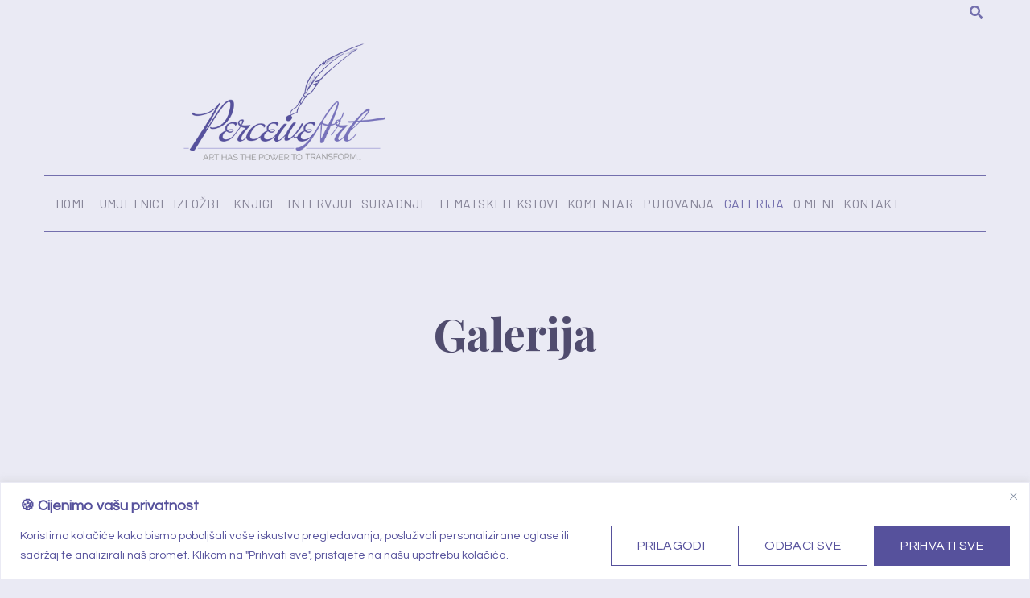

--- FILE ---
content_type: text/html; charset=UTF-8
request_url: https://perceiveart.com/galerija/nggallery/izlozbe/antun-babic
body_size: 29159
content:
<!doctype html>
<html lang="hr-HR">
<head>
	<meta charset="UTF-8">
	<meta name="viewport" content="width=device-width, initial-scale=1">
	<link rel="profile" href="https://gmpg.org/xfn/11">
	<meta name='robots' content='index, follow, max-image-preview:large, max-snippet:-1, max-video-preview:-1' />

	<!-- This site is optimized with the Yoast SEO plugin v26.7 - https://yoast.com/wordpress/plugins/seo/ -->
	<title>Galerija - PerceiveArt</title>
	<link rel="canonical" href="https://perceiveart.com/galerija/" />
	<meta property="og:locale" content="hr_HR" />
	<meta property="og:type" content="article" />
	<meta property="og:title" content="Galerija - PerceiveArt" />
	<meta property="og:url" content="https://perceiveart.com/galerija/" />
	<meta property="og:site_name" content="PerceiveArt" />
	<meta property="article:modified_time" content="2025-11-09T20:53:33+00:00" />
	<meta property="og:image" content="https://perceiveart.com/wp-content/uploads/2022/11/PerceiveArt1.jpg" />
	<meta property="og:image:width" content="900" />
	<meta property="og:image:height" content="668" />
	<meta property="og:image:type" content="image/jpeg" />
	<meta name="twitter:card" content="summary_large_image" />
	<script type="application/ld+json" class="yoast-schema-graph">{"@context":"https://schema.org","@graph":[{"@type":"WebPage","@id":"https://perceiveart.com/galerija/","url":"https://perceiveart.com/galerija/","name":"Galerija - PerceiveArt","isPartOf":{"@id":"https://perceiveart.com/#website"},"datePublished":"2013-11-16T17:00:34+00:00","dateModified":"2025-11-09T20:53:33+00:00","breadcrumb":{"@id":"https://perceiveart.com/galerija/#breadcrumb"},"inLanguage":"hr-HR","potentialAction":[{"@type":"ReadAction","target":["https://perceiveart.com/galerija/"]}]},{"@type":"BreadcrumbList","@id":"https://perceiveart.com/galerija/#breadcrumb","itemListElement":[{"@type":"ListItem","position":1,"name":"Home","item":"https://perceiveart.com/"},{"@type":"ListItem","position":2,"name":"Galerija"}]},{"@type":"WebSite","@id":"https://perceiveart.com/#website","url":"https://perceiveart.com/","name":"PerceiveArt","description":"Art has the power to transform, to illuminate, to educate, inspire and motivate.","publisher":{"@id":"https://perceiveart.com/#/schema/person/d57eb5a93bcec44433e5b51fc97552f7"},"potentialAction":[{"@type":"SearchAction","target":{"@type":"EntryPoint","urlTemplate":"https://perceiveart.com/?s={search_term_string}"},"query-input":{"@type":"PropertyValueSpecification","valueRequired":true,"valueName":"search_term_string"}}],"inLanguage":"hr-HR"},{"@type":["Person","Organization"],"@id":"https://perceiveart.com/#/schema/person/d57eb5a93bcec44433e5b51fc97552f7","name":"Sonja Švec Španjol","image":{"@type":"ImageObject","inLanguage":"hr-HR","@id":"https://perceiveart.com/#/schema/person/image/","url":"https://perceiveart.com/wp-content/uploads/2022/11/PerceiveArt1.jpg","contentUrl":"https://perceiveart.com/wp-content/uploads/2022/11/PerceiveArt1.jpg","width":900,"height":668,"caption":"Sonja Švec Španjol"},"logo":{"@id":"https://perceiveart.com/#/schema/person/image/"}}]}</script>
	<!-- / Yoast SEO plugin. -->


<link rel='dns-prefetch' href='//www.googletagmanager.com' />
<link rel="alternate" type="application/rss+xml" title="PerceiveArt &raquo; Feed" href="https://perceiveart.com/feed/" />
<link rel="alternate" type="application/rss+xml" title="PerceiveArt &raquo; Comments Feed" href="https://perceiveart.com/comments/feed/" />
<link rel="alternate" title="oEmbed (JSON)" type="application/json+oembed" href="https://perceiveart.com/wp-json/oembed/1.0/embed?url=https%3A%2F%2Fperceiveart.com%2Fgalerija%2F" />
<link rel="alternate" title="oEmbed (XML)" type="text/xml+oembed" href="https://perceiveart.com/wp-json/oembed/1.0/embed?url=https%3A%2F%2Fperceiveart.com%2Fgalerija%2F&#038;format=xml" />
<style id='wp-img-auto-sizes-contain-inline-css'>
img:is([sizes=auto i],[sizes^="auto," i]){contain-intrinsic-size:3000px 1500px}
/*# sourceURL=wp-img-auto-sizes-contain-inline-css */
</style>
<style id='wp-emoji-styles-inline-css'>

	img.wp-smiley, img.emoji {
		display: inline !important;
		border: none !important;
		box-shadow: none !important;
		height: 1em !important;
		width: 1em !important;
		margin: 0 0.07em !important;
		vertical-align: -0.1em !important;
		background: none !important;
		padding: 0 !important;
	}
/*# sourceURL=wp-emoji-styles-inline-css */
</style>
<style id='wp-block-library-inline-css'>
:root{--wp-block-synced-color:#7a00df;--wp-block-synced-color--rgb:122,0,223;--wp-bound-block-color:var(--wp-block-synced-color);--wp-editor-canvas-background:#ddd;--wp-admin-theme-color:#007cba;--wp-admin-theme-color--rgb:0,124,186;--wp-admin-theme-color-darker-10:#006ba1;--wp-admin-theme-color-darker-10--rgb:0,107,160.5;--wp-admin-theme-color-darker-20:#005a87;--wp-admin-theme-color-darker-20--rgb:0,90,135;--wp-admin-border-width-focus:2px}@media (min-resolution:192dpi){:root{--wp-admin-border-width-focus:1.5px}}.wp-element-button{cursor:pointer}:root .has-very-light-gray-background-color{background-color:#eee}:root .has-very-dark-gray-background-color{background-color:#313131}:root .has-very-light-gray-color{color:#eee}:root .has-very-dark-gray-color{color:#313131}:root .has-vivid-green-cyan-to-vivid-cyan-blue-gradient-background{background:linear-gradient(135deg,#00d084,#0693e3)}:root .has-purple-crush-gradient-background{background:linear-gradient(135deg,#34e2e4,#4721fb 50%,#ab1dfe)}:root .has-hazy-dawn-gradient-background{background:linear-gradient(135deg,#faaca8,#dad0ec)}:root .has-subdued-olive-gradient-background{background:linear-gradient(135deg,#fafae1,#67a671)}:root .has-atomic-cream-gradient-background{background:linear-gradient(135deg,#fdd79a,#004a59)}:root .has-nightshade-gradient-background{background:linear-gradient(135deg,#330968,#31cdcf)}:root .has-midnight-gradient-background{background:linear-gradient(135deg,#020381,#2874fc)}:root{--wp--preset--font-size--normal:16px;--wp--preset--font-size--huge:42px}.has-regular-font-size{font-size:1em}.has-larger-font-size{font-size:2.625em}.has-normal-font-size{font-size:var(--wp--preset--font-size--normal)}.has-huge-font-size{font-size:var(--wp--preset--font-size--huge)}.has-text-align-center{text-align:center}.has-text-align-left{text-align:left}.has-text-align-right{text-align:right}.has-fit-text{white-space:nowrap!important}#end-resizable-editor-section{display:none}.aligncenter{clear:both}.items-justified-left{justify-content:flex-start}.items-justified-center{justify-content:center}.items-justified-right{justify-content:flex-end}.items-justified-space-between{justify-content:space-between}.screen-reader-text{border:0;clip-path:inset(50%);height:1px;margin:-1px;overflow:hidden;padding:0;position:absolute;width:1px;word-wrap:normal!important}.screen-reader-text:focus{background-color:#ddd;clip-path:none;color:#444;display:block;font-size:1em;height:auto;left:5px;line-height:normal;padding:15px 23px 14px;text-decoration:none;top:5px;width:auto;z-index:100000}html :where(.has-border-color){border-style:solid}html :where([style*=border-top-color]){border-top-style:solid}html :where([style*=border-right-color]){border-right-style:solid}html :where([style*=border-bottom-color]){border-bottom-style:solid}html :where([style*=border-left-color]){border-left-style:solid}html :where([style*=border-width]){border-style:solid}html :where([style*=border-top-width]){border-top-style:solid}html :where([style*=border-right-width]){border-right-style:solid}html :where([style*=border-bottom-width]){border-bottom-style:solid}html :where([style*=border-left-width]){border-left-style:solid}html :where(img[class*=wp-image-]){height:auto;max-width:100%}:where(figure){margin:0 0 1em}html :where(.is-position-sticky){--wp-admin--admin-bar--position-offset:var(--wp-admin--admin-bar--height,0px)}@media screen and (max-width:600px){html :where(.is-position-sticky){--wp-admin--admin-bar--position-offset:0px}}
/*# sourceURL=/wp-includes/css/dist/block-library/common.min.css */
</style>
<link rel='stylesheet' id='simplelightbox-0-css' href='https://perceiveart.com/wp-content/plugins/nextgen-gallery/static/Lightbox/simplelightbox/simple-lightbox.css?ver=4.0.3' media='all' />
<link rel='stylesheet' id='ngg_trigger_buttons-css' href='https://perceiveart.com/wp-content/plugins/nextgen-gallery/static/GalleryDisplay/trigger_buttons.css?ver=4.0.3' media='all' />
<link rel='stylesheet' id='fontawesome_v4_shim_style-css' href='https://perceiveart.com/wp-content/plugins/nextgen-gallery/static/FontAwesome/css/v4-shims.min.css?ver=6.9' media='all' />
<link rel='stylesheet' id='fontawesome-css' href='https://perceiveart.com/wp-content/plugins/nextgen-gallery/static/FontAwesome/css/all.min.css?ver=6.9' media='all' />
<link rel='stylesheet' id='animations.css-css' href='https://perceiveart.com/wp-content/plugins/nextgen-gallery-pro/static/Display/Animations/animate.min.css?ver=4.1.1' media='all' />
<link rel='stylesheet' id='nextgen_pagination_style-css' href='https://perceiveart.com/wp-content/plugins/nextgen-gallery/static/GalleryDisplay/pagination_style.css?ver=4.0.3' media='all' />
<link rel='stylesheet' id='nextgen_basic_album_style-css' href='https://perceiveart.com/wp-content/plugins/nextgen-gallery/static/Albums/nextgen_basic_album.css?ver=4.0.3' media='all' />
<link rel='stylesheet' id='nextgen_basic_album_breadcrumbs_style-css' href='https://perceiveart.com/wp-content/plugins/nextgen-gallery/static/Albums/breadcrumbs.css?ver=4.0.3' media='all' />
<link rel='stylesheet' id='photocrati-image_protection-css-css' href='https://perceiveart.com/wp-content/plugins/nextgen-gallery-pro/static/Display/ImageProtection/style.css?ver=6.9' media='all' />
<link rel='stylesheet' id='hello-elementor-css' href='https://perceiveart.com/wp-content/themes/perceive-art/style.min.css?ver=3.3.0' media='all' />
<link rel='stylesheet' id='hello-elementor-theme-style-css' href='https://perceiveart.com/wp-content/themes/perceive-art/theme.min.css?ver=3.3.0' media='all' />
<link rel='stylesheet' id='hello-elementor-header-footer-css' href='https://perceiveart.com/wp-content/themes/perceive-art/header-footer.min.css?ver=3.3.0' media='all' />
<link rel='stylesheet' id='elementor-frontend-css' href='https://perceiveart.com/wp-content/plugins/elementor/assets/css/frontend.min.css?ver=3.34.1' media='all' />
<link rel='stylesheet' id='elementor-post-31662-css' href='https://perceiveart.com/wp-content/uploads/elementor/css/post-31662.css?ver=1767911598' media='all' />
<link rel='stylesheet' id='widget-image-css' href='https://perceiveart.com/wp-content/plugins/elementor/assets/css/widget-image.min.css?ver=3.34.1' media='all' />
<link rel='stylesheet' id='widget-nav-menu-css' href='https://perceiveart.com/wp-content/plugins/elementor-pro/assets/css/widget-nav-menu.min.css?ver=3.34.0' media='all' />
<link rel='stylesheet' id='widget-heading-css' href='https://perceiveart.com/wp-content/plugins/elementor/assets/css/widget-heading.min.css?ver=3.34.1' media='all' />
<link rel='stylesheet' id='e-animation-grow-css' href='https://perceiveart.com/wp-content/plugins/elementor/assets/lib/animations/styles/e-animation-grow.min.css?ver=3.34.1' media='all' />
<link rel='stylesheet' id='e-sticky-css' href='https://perceiveart.com/wp-content/plugins/elementor-pro/assets/css/modules/sticky.min.css?ver=3.34.0' media='all' />
<link rel='stylesheet' id='widget-icon-list-css' href='https://perceiveart.com/wp-content/plugins/elementor/assets/css/widget-icon-list.min.css?ver=3.34.1' media='all' />
<link rel='stylesheet' id='e-animation-fadeInUp-css' href='https://perceiveart.com/wp-content/plugins/elementor/assets/lib/animations/styles/fadeInUp.min.css?ver=3.34.1' media='all' />
<link rel='stylesheet' id='elementor-post-2432-css' href='https://perceiveart.com/wp-content/uploads/elementor/css/post-2432.css?ver=1767919573' media='all' />
<link rel='stylesheet' id='elementor-post-31668-css' href='https://perceiveart.com/wp-content/uploads/elementor/css/post-31668.css?ver=1767911598' media='all' />
<link rel='stylesheet' id='elementor-post-31629-css' href='https://perceiveart.com/wp-content/uploads/elementor/css/post-31629.css?ver=1767911598' media='all' />
<link rel='stylesheet' id='hello-elementor-child-style-css' href='https://perceiveart.com/wp-content/themes/perceive-art-child/style.css?ver=1.0.0' media='all' />
<link rel='stylesheet' id='elementor-gf-playfairdisplay-css' href='https://fonts.googleapis.com/css?family=Playfair+Display:100,100italic,200,200italic,300,300italic,400,400italic,500,500italic,600,600italic,700,700italic,800,800italic,900,900italic&#038;display=swap&#038;subset=latin-ext' media='all' />
<link rel='stylesheet' id='elementor-gf-barlow-css' href='https://fonts.googleapis.com/css?family=Barlow:100,100italic,200,200italic,300,300italic,400,400italic,500,500italic,600,600italic,700,700italic,800,800italic,900,900italic&#038;display=swap&#038;subset=latin-ext' media='all' />
<link rel='stylesheet' id='elementor-gf-lora-css' href='https://fonts.googleapis.com/css?family=Lora:100,100italic,200,200italic,300,300italic,400,400italic,500,500italic,600,600italic,700,700italic,800,800italic,900,900italic&#038;display=swap&#038;subset=latin-ext' media='all' />
<link rel='stylesheet' id='elementor-gf-besley-css' href='https://fonts.googleapis.com/css?family=Besley:100,100italic,200,200italic,300,300italic,400,400italic,500,500italic,600,600italic,700,700italic,800,800italic,900,900italic&#038;display=swap&#038;subset=latin-ext' media='all' />
<link rel='stylesheet' id='elementor-gf-questrial-css' href='https://fonts.googleapis.com/css?family=Questrial:100,100italic,200,200italic,300,300italic,400,400italic,500,500italic,600,600italic,700,700italic,800,800italic,900,900italic&#038;display=swap&#038;subset=latin-ext' media='all' />
<link rel='stylesheet' id='elementor-gf-belleza-css' href='https://fonts.googleapis.com/css?family=Belleza:100,100italic,200,200italic,300,300italic,400,400italic,500,500italic,600,600italic,700,700italic,800,800italic,900,900italic&#038;display=swap&#038;subset=latin-ext' media='all' />
<script id="cookie-law-info-js-extra" type="bfdfcda706c3083f519b5de5-text/javascript">
var _ckyConfig = {"_ipData":[],"_assetsURL":"https://perceiveart.com/wp-content/plugins/cookie-law-info/lite/frontend/images/","_publicURL":"https://perceiveart.com","_expiry":"365","_categories":[{"name":"Nu\u017eni kola\u010di\u0107i","slug":"necessary","isNecessary":true,"ccpaDoNotSell":true,"cookies":[],"active":true,"defaultConsent":{"gdpr":true,"ccpa":true}},{"name":"Funkcionalni kola\u010di\u0107i","slug":"functional","isNecessary":false,"ccpaDoNotSell":true,"cookies":[],"active":true,"defaultConsent":{"gdpr":false,"ccpa":false}},{"name":"Analiti\u010dki kola\u010di\u0107i","slug":"analytics","isNecessary":false,"ccpaDoNotSell":true,"cookies":[],"active":true,"defaultConsent":{"gdpr":false,"ccpa":false}},{"name":"Izvedbeni (Performance) kola\u010di\u0107i","slug":"performance","isNecessary":false,"ccpaDoNotSell":true,"cookies":[],"active":true,"defaultConsent":{"gdpr":false,"ccpa":false}},{"name":"Oglasni (Advertisement) kola\u010di\u0107i","slug":"advertisement","isNecessary":false,"ccpaDoNotSell":true,"cookies":[],"active":true,"defaultConsent":{"gdpr":false,"ccpa":false}}],"_activeLaw":"gdpr","_rootDomain":"","_block":"1","_showBanner":"1","_bannerConfig":{"settings":{"type":"banner","preferenceCenterType":"popup","position":"bottom","applicableLaw":"gdpr"},"behaviours":{"reloadBannerOnAccept":false,"loadAnalyticsByDefault":false,"animations":{"onLoad":"animate","onHide":"sticky"}},"config":{"revisitConsent":{"status":false,"tag":"revisit-consent","position":"bottom-left","meta":{"url":"#"},"styles":{"background-color":"#0056A7"},"elements":{"title":{"type":"text","tag":"revisit-consent-title","status":true,"styles":{"color":"#0056a7"}}}},"preferenceCenter":{"toggle":{"status":true,"tag":"detail-category-toggle","type":"toggle","states":{"active":{"styles":{"background-color":"#1863DC"}},"inactive":{"styles":{"background-color":"#D0D5D2"}}}}},"categoryPreview":{"status":false,"toggle":{"status":true,"tag":"detail-category-preview-toggle","type":"toggle","states":{"active":{"styles":{"background-color":"#1863DC"}},"inactive":{"styles":{"background-color":"#D0D5D2"}}}}},"videoPlaceholder":{"status":true,"styles":{"background-color":"#000000","border-color":"#000000","color":"#ffffff"}},"readMore":{"status":false,"tag":"readmore-button","type":"link","meta":{"noFollow":true,"newTab":true},"styles":{"color":"#56519C","background-color":"transparent","border-color":"transparent"}},"showMore":{"status":true,"tag":"show-desc-button","type":"button","styles":{"color":"#1863DC"}},"showLess":{"status":true,"tag":"hide-desc-button","type":"button","styles":{"color":"#1863DC"}},"alwaysActive":{"status":true,"tag":"always-active","styles":{"color":"#008000"}},"manualLinks":{"status":true,"tag":"manual-links","type":"link","styles":{"color":"#1863DC"}},"auditTable":{"status":true},"optOption":{"status":true,"toggle":{"status":true,"tag":"optout-option-toggle","type":"toggle","states":{"active":{"styles":{"background-color":"#1863dc"}},"inactive":{"styles":{"background-color":"#FFFFFF"}}}}}}},"_version":"3.3.9.1","_logConsent":"1","_tags":[{"tag":"accept-button","styles":{"color":"#FFFFFF","background-color":"#56519C","border-color":"#56519C"}},{"tag":"reject-button","styles":{"color":"#56519C","background-color":"transparent","border-color":"#56519C"}},{"tag":"settings-button","styles":{"color":"#56519C","background-color":"transparent","border-color":"#56519C"}},{"tag":"readmore-button","styles":{"color":"#56519C","background-color":"transparent","border-color":"transparent"}},{"tag":"donotsell-button","styles":{"color":"#1863DC","background-color":"transparent","border-color":"transparent"}},{"tag":"show-desc-button","styles":{"color":"#1863DC"}},{"tag":"hide-desc-button","styles":{"color":"#1863DC"}},{"tag":"cky-always-active","styles":[]},{"tag":"cky-link","styles":[]},{"tag":"accept-button","styles":{"color":"#FFFFFF","background-color":"#56519C","border-color":"#56519C"}},{"tag":"revisit-consent","styles":{"background-color":"#0056A7"}}],"_shortCodes":[{"key":"cky_readmore","content":"\u003Ca href=\"#\" class=\"cky-policy\" aria-label=\"Pravila o kola\u010di\u0107ima\" target=\"_blank\" rel=\"noopener\" data-cky-tag=\"readmore-button\"\u003EPravila o kola\u010di\u0107ima\u003C/a\u003E","tag":"readmore-button","status":false,"attributes":{"rel":"nofollow","target":"_blank"}},{"key":"cky_show_desc","content":"\u003Cbutton class=\"cky-show-desc-btn\" data-cky-tag=\"show-desc-button\" aria-label=\"Prika\u017ei vi\u0161e\"\u003EPrika\u017ei vi\u0161e\u003C/button\u003E","tag":"show-desc-button","status":true,"attributes":[]},{"key":"cky_hide_desc","content":"\u003Cbutton class=\"cky-show-desc-btn\" data-cky-tag=\"hide-desc-button\" aria-label=\"Prika\u017ei manje\"\u003EPrika\u017ei manje\u003C/button\u003E","tag":"hide-desc-button","status":true,"attributes":[]},{"key":"cky_optout_show_desc","content":"[cky_optout_show_desc]","tag":"optout-show-desc-button","status":true,"attributes":[]},{"key":"cky_optout_hide_desc","content":"[cky_optout_hide_desc]","tag":"optout-hide-desc-button","status":true,"attributes":[]},{"key":"cky_category_toggle_label","content":"[cky_{{status}}_category_label] [cky_preference_{{category_slug}}_title]","tag":"","status":true,"attributes":[]},{"key":"cky_enable_category_label","content":"Enable","tag":"","status":true,"attributes":[]},{"key":"cky_disable_category_label","content":"Disable","tag":"","status":true,"attributes":[]},{"key":"cky_video_placeholder","content":"\u003Cdiv class=\"video-placeholder-normal\" data-cky-tag=\"video-placeholder\" id=\"[UNIQUEID]\"\u003E\u003Cp class=\"video-placeholder-text-normal\" data-cky-tag=\"placeholder-title\"\u003EMolimo, prihvatite kola\u010di\u0107e za pristup ovom sadr\u017eaju\u003C/p\u003E\u003C/div\u003E","tag":"","status":true,"attributes":[]},{"key":"cky_enable_optout_label","content":"Enable","tag":"","status":true,"attributes":[]},{"key":"cky_disable_optout_label","content":"Disable","tag":"","status":true,"attributes":[]},{"key":"cky_optout_toggle_label","content":"[cky_{{status}}_optout_label] [cky_optout_option_title]","tag":"","status":true,"attributes":[]},{"key":"cky_optout_option_title","content":"Do Not Sell or Share My Personal Information","tag":"","status":true,"attributes":[]},{"key":"cky_optout_close_label","content":"Close","tag":"","status":true,"attributes":[]},{"key":"cky_preference_close_label","content":"Close","tag":"","status":true,"attributes":[]}],"_rtl":"","_language":"hr","_providersToBlock":[]};
var _ckyStyles = {"css":".cky-overlay{background: #000000; opacity: 0.4; position: fixed; top: 0; left: 0; width: 100%; height: 100%; z-index: 99999999;}.cky-hide{display: none;}.cky-btn-revisit-wrapper{display: flex; align-items: center; justify-content: center; background: #0056a7; width: 45px; height: 45px; border-radius: 50%; position: fixed; z-index: 999999; cursor: pointer;}.cky-revisit-bottom-left{bottom: 15px; left: 15px;}.cky-revisit-bottom-right{bottom: 15px; right: 15px;}.cky-btn-revisit-wrapper .cky-btn-revisit{display: flex; align-items: center; justify-content: center; background: none; border: none; cursor: pointer; position: relative; margin: 0; padding: 0;}.cky-btn-revisit-wrapper .cky-btn-revisit img{max-width: fit-content; margin: 0; height: 30px; width: 30px;}.cky-revisit-bottom-left:hover::before{content: attr(data-tooltip); position: absolute; background: #4e4b66; color: #ffffff; left: calc(100% + 7px); font-size: 12px; line-height: 16px; width: max-content; padding: 4px 8px; border-radius: 4px;}.cky-revisit-bottom-left:hover::after{position: absolute; content: \"\"; border: 5px solid transparent; left: calc(100% + 2px); border-left-width: 0; border-right-color: #4e4b66;}.cky-revisit-bottom-right:hover::before{content: attr(data-tooltip); position: absolute; background: #4e4b66; color: #ffffff; right: calc(100% + 7px); font-size: 12px; line-height: 16px; width: max-content; padding: 4px 8px; border-radius: 4px;}.cky-revisit-bottom-right:hover::after{position: absolute; content: \"\"; border: 5px solid transparent; right: calc(100% + 2px); border-right-width: 0; border-left-color: #4e4b66;}.cky-revisit-hide{display: none;}.cky-consent-container{position: fixed; width: 100%; box-sizing: border-box; z-index: 9999999;}.cky-consent-container .cky-consent-bar{background: #ffffff; border: 1px solid; padding: 16.5px 24px; box-shadow: 0 -1px 10px 0 #acabab4d;}.cky-banner-bottom{bottom: 0; left: 0;}.cky-banner-top{top: 0; left: 0;}.cky-custom-brand-logo-wrapper .cky-custom-brand-logo{width: 100px; height: auto; margin: 0 0 12px 0;}.cky-notice .cky-title{color: #212121; font-weight: 700; font-size: 18px; line-height: 24px; margin: 0 0 12px 0;}.cky-notice-group{display: flex; justify-content: space-between; align-items: center; font-size: 14px; line-height: 24px; font-weight: 400;}.cky-notice-des *,.cky-preference-content-wrapper *,.cky-accordion-header-des *,.cky-gpc-wrapper .cky-gpc-desc *{font-size: 14px;}.cky-notice-des{color: #212121; font-size: 14px; line-height: 24px; font-weight: 400;}.cky-notice-des img{height: 25px; width: 25px;}.cky-consent-bar .cky-notice-des p,.cky-gpc-wrapper .cky-gpc-desc p,.cky-preference-body-wrapper .cky-preference-content-wrapper p,.cky-accordion-header-wrapper .cky-accordion-header-des p,.cky-cookie-des-table li div:last-child p{color: inherit; margin-top: 0; overflow-wrap: break-word;}.cky-notice-des P:last-child,.cky-preference-content-wrapper p:last-child,.cky-cookie-des-table li div:last-child p:last-child,.cky-gpc-wrapper .cky-gpc-desc p:last-child{margin-bottom: 0;}.cky-notice-des a.cky-policy,.cky-notice-des button.cky-policy{font-size: 14px; color: #1863dc; white-space: nowrap; cursor: pointer; background: transparent; border: 1px solid; text-decoration: underline;}.cky-notice-des button.cky-policy{padding: 0;}.cky-notice-des a.cky-policy:focus-visible,.cky-notice-des button.cky-policy:focus-visible,.cky-preference-content-wrapper .cky-show-desc-btn:focus-visible,.cky-accordion-header .cky-accordion-btn:focus-visible,.cky-preference-header .cky-btn-close:focus-visible,.cky-switch input[type=\"checkbox\"]:focus-visible,.cky-footer-wrapper a:focus-visible,.cky-btn:focus-visible{outline: 2px solid #1863dc; outline-offset: 2px;}.cky-btn:focus:not(:focus-visible),.cky-accordion-header .cky-accordion-btn:focus:not(:focus-visible),.cky-preference-content-wrapper .cky-show-desc-btn:focus:not(:focus-visible),.cky-btn-revisit-wrapper .cky-btn-revisit:focus:not(:focus-visible),.cky-preference-header .cky-btn-close:focus:not(:focus-visible),.cky-consent-bar .cky-banner-btn-close:focus:not(:focus-visible){outline: 0;}button.cky-show-desc-btn:not(:hover):not(:active){color: #1863dc; background: transparent;}button.cky-accordion-btn:not(:hover):not(:active),button.cky-banner-btn-close:not(:hover):not(:active),button.cky-btn-close:not(:hover):not(:active),button.cky-btn-revisit:not(:hover):not(:active){background: transparent;}.cky-consent-bar button:hover,.cky-modal.cky-modal-open button:hover,.cky-consent-bar button:focus,.cky-modal.cky-modal-open button:focus{text-decoration: none;}.cky-notice-btn-wrapper{display: flex; justify-content: center; align-items: center; margin-left: 15px;}.cky-notice-btn-wrapper .cky-btn{text-shadow: none; box-shadow: none;}.cky-btn{font-size: 14px; font-family: inherit; line-height: 24px; padding: 8px 27px; font-weight: 500; margin: 0 8px 0 0; border-radius: 2px; white-space: nowrap; cursor: pointer; text-align: center; text-transform: none; min-height: 0;}.cky-btn:hover{opacity: 0.8;}.cky-btn-customize{color: #1863dc; background: transparent; border: 2px solid #1863dc;}.cky-btn-reject{color: #1863dc; background: transparent; border: 2px solid #1863dc;}.cky-btn-accept{background: #1863dc; color: #ffffff; border: 2px solid #1863dc;}.cky-btn:last-child{margin-right: 0;}@media (max-width: 768px){.cky-notice-group{display: block;}.cky-notice-btn-wrapper{margin-left: 0;}.cky-notice-btn-wrapper .cky-btn{flex: auto; max-width: 100%; margin-top: 10px; white-space: unset;}}@media (max-width: 576px){.cky-notice-btn-wrapper{flex-direction: column;}.cky-custom-brand-logo-wrapper, .cky-notice .cky-title, .cky-notice-des, .cky-notice-btn-wrapper{padding: 0 28px;}.cky-consent-container .cky-consent-bar{padding: 16.5px 0;}.cky-notice-des{max-height: 40vh; overflow-y: scroll;}.cky-notice-btn-wrapper .cky-btn{width: 100%; padding: 8px; margin-right: 0;}.cky-notice-btn-wrapper .cky-btn-accept{order: 1;}.cky-notice-btn-wrapper .cky-btn-reject{order: 3;}.cky-notice-btn-wrapper .cky-btn-customize{order: 2;}}@media (max-width: 425px){.cky-custom-brand-logo-wrapper, .cky-notice .cky-title, .cky-notice-des, .cky-notice-btn-wrapper{padding: 0 24px;}.cky-notice-btn-wrapper{flex-direction: column;}.cky-btn{width: 100%; margin: 10px 0 0 0;}.cky-notice-btn-wrapper .cky-btn-customize{order: 2;}.cky-notice-btn-wrapper .cky-btn-reject{order: 3;}.cky-notice-btn-wrapper .cky-btn-accept{order: 1; margin-top: 16px;}}@media (max-width: 352px){.cky-notice .cky-title{font-size: 16px;}.cky-notice-des *{font-size: 12px;}.cky-notice-des, .cky-btn{font-size: 12px;}}.cky-modal.cky-modal-open{display: flex; visibility: visible; -webkit-transform: translate(-50%, -50%); -moz-transform: translate(-50%, -50%); -ms-transform: translate(-50%, -50%); -o-transform: translate(-50%, -50%); transform: translate(-50%, -50%); top: 50%; left: 50%; transition: all 1s ease;}.cky-modal{box-shadow: 0 32px 68px rgba(0, 0, 0, 0.3); margin: 0 auto; position: fixed; max-width: 100%; background: #ffffff; top: 50%; box-sizing: border-box; border-radius: 6px; z-index: 999999999; color: #212121; -webkit-transform: translate(-50%, 100%); -moz-transform: translate(-50%, 100%); -ms-transform: translate(-50%, 100%); -o-transform: translate(-50%, 100%); transform: translate(-50%, 100%); visibility: hidden; transition: all 0s ease;}.cky-preference-center{max-height: 79vh; overflow: hidden; width: 845px; overflow: hidden; flex: 1 1 0; display: flex; flex-direction: column; border-radius: 6px;}.cky-preference-header{display: flex; align-items: center; justify-content: space-between; padding: 22px 24px; border-bottom: 1px solid;}.cky-preference-header .cky-preference-title{font-size: 18px; font-weight: 700; line-height: 24px;}.cky-preference-header .cky-btn-close{margin: 0; cursor: pointer; vertical-align: middle; padding: 0; background: none; border: none; width: 24px; height: 24px; min-height: 0; line-height: 0; text-shadow: none; box-shadow: none;}.cky-preference-header .cky-btn-close img{margin: 0; height: 10px; width: 10px;}.cky-preference-body-wrapper{padding: 0 24px; flex: 1; overflow: auto; box-sizing: border-box;}.cky-preference-content-wrapper,.cky-gpc-wrapper .cky-gpc-desc{font-size: 14px; line-height: 24px; font-weight: 400; padding: 12px 0;}.cky-preference-content-wrapper{border-bottom: 1px solid;}.cky-preference-content-wrapper img{height: 25px; width: 25px;}.cky-preference-content-wrapper .cky-show-desc-btn{font-size: 14px; font-family: inherit; color: #1863dc; text-decoration: none; line-height: 24px; padding: 0; margin: 0; white-space: nowrap; cursor: pointer; background: transparent; border-color: transparent; text-transform: none; min-height: 0; text-shadow: none; box-shadow: none;}.cky-accordion-wrapper{margin-bottom: 10px;}.cky-accordion{border-bottom: 1px solid;}.cky-accordion:last-child{border-bottom: none;}.cky-accordion .cky-accordion-item{display: flex; margin-top: 10px;}.cky-accordion .cky-accordion-body{display: none;}.cky-accordion.cky-accordion-active .cky-accordion-body{display: block; padding: 0 22px; margin-bottom: 16px;}.cky-accordion-header-wrapper{cursor: pointer; width: 100%;}.cky-accordion-item .cky-accordion-header{display: flex; justify-content: space-between; align-items: center;}.cky-accordion-header .cky-accordion-btn{font-size: 16px; font-family: inherit; color: #212121; line-height: 24px; background: none; border: none; font-weight: 700; padding: 0; margin: 0; cursor: pointer; text-transform: none; min-height: 0; text-shadow: none; box-shadow: none;}.cky-accordion-header .cky-always-active{color: #008000; font-weight: 600; line-height: 24px; font-size: 14px;}.cky-accordion-header-des{font-size: 14px; line-height: 24px; margin: 10px 0 16px 0;}.cky-accordion-chevron{margin-right: 22px; position: relative; cursor: pointer;}.cky-accordion-chevron-hide{display: none;}.cky-accordion .cky-accordion-chevron i::before{content: \"\"; position: absolute; border-right: 1.4px solid; border-bottom: 1.4px solid; border-color: inherit; height: 6px; width: 6px; -webkit-transform: rotate(-45deg); -moz-transform: rotate(-45deg); -ms-transform: rotate(-45deg); -o-transform: rotate(-45deg); transform: rotate(-45deg); transition: all 0.2s ease-in-out; top: 8px;}.cky-accordion.cky-accordion-active .cky-accordion-chevron i::before{-webkit-transform: rotate(45deg); -moz-transform: rotate(45deg); -ms-transform: rotate(45deg); -o-transform: rotate(45deg); transform: rotate(45deg);}.cky-audit-table{background: #f4f4f4; border-radius: 6px;}.cky-audit-table .cky-empty-cookies-text{color: inherit; font-size: 12px; line-height: 24px; margin: 0; padding: 10px;}.cky-audit-table .cky-cookie-des-table{font-size: 12px; line-height: 24px; font-weight: normal; padding: 15px 10px; border-bottom: 1px solid; border-bottom-color: inherit; margin: 0;}.cky-audit-table .cky-cookie-des-table:last-child{border-bottom: none;}.cky-audit-table .cky-cookie-des-table li{list-style-type: none; display: flex; padding: 3px 0;}.cky-audit-table .cky-cookie-des-table li:first-child{padding-top: 0;}.cky-cookie-des-table li div:first-child{width: 100px; font-weight: 600; word-break: break-word; word-wrap: break-word;}.cky-cookie-des-table li div:last-child{flex: 1; word-break: break-word; word-wrap: break-word; margin-left: 8px;}.cky-footer-shadow{display: block; width: 100%; height: 40px; background: linear-gradient(180deg, rgba(255, 255, 255, 0) 0%, #ffffff 100%); position: absolute; bottom: calc(100% - 1px);}.cky-footer-wrapper{position: relative;}.cky-prefrence-btn-wrapper{display: flex; flex-wrap: wrap; align-items: center; justify-content: center; padding: 22px 24px; border-top: 1px solid;}.cky-prefrence-btn-wrapper .cky-btn{flex: auto; max-width: 100%; text-shadow: none; box-shadow: none;}.cky-btn-preferences{color: #1863dc; background: transparent; border: 2px solid #1863dc;}.cky-preference-header,.cky-preference-body-wrapper,.cky-preference-content-wrapper,.cky-accordion-wrapper,.cky-accordion,.cky-accordion-wrapper,.cky-footer-wrapper,.cky-prefrence-btn-wrapper{border-color: inherit;}@media (max-width: 845px){.cky-modal{max-width: calc(100% - 16px);}}@media (max-width: 576px){.cky-modal{max-width: 100%;}.cky-preference-center{max-height: 100vh;}.cky-prefrence-btn-wrapper{flex-direction: column;}.cky-accordion.cky-accordion-active .cky-accordion-body{padding-right: 0;}.cky-prefrence-btn-wrapper .cky-btn{width: 100%; margin: 10px 0 0 0;}.cky-prefrence-btn-wrapper .cky-btn-reject{order: 3;}.cky-prefrence-btn-wrapper .cky-btn-accept{order: 1; margin-top: 0;}.cky-prefrence-btn-wrapper .cky-btn-preferences{order: 2;}}@media (max-width: 425px){.cky-accordion-chevron{margin-right: 15px;}.cky-notice-btn-wrapper{margin-top: 0;}.cky-accordion.cky-accordion-active .cky-accordion-body{padding: 0 15px;}}@media (max-width: 352px){.cky-preference-header .cky-preference-title{font-size: 16px;}.cky-preference-header{padding: 16px 24px;}.cky-preference-content-wrapper *, .cky-accordion-header-des *{font-size: 12px;}.cky-preference-content-wrapper, .cky-preference-content-wrapper .cky-show-more, .cky-accordion-header .cky-always-active, .cky-accordion-header-des, .cky-preference-content-wrapper .cky-show-desc-btn, .cky-notice-des a.cky-policy{font-size: 12px;}.cky-accordion-header .cky-accordion-btn{font-size: 14px;}}.cky-switch{display: flex;}.cky-switch input[type=\"checkbox\"]{position: relative; width: 44px; height: 24px; margin: 0; background: #d0d5d2; -webkit-appearance: none; border-radius: 50px; cursor: pointer; outline: 0; border: none; top: 0;}.cky-switch input[type=\"checkbox\"]:checked{background: #1863dc;}.cky-switch input[type=\"checkbox\"]:before{position: absolute; content: \"\"; height: 20px; width: 20px; left: 2px; bottom: 2px; border-radius: 50%; background-color: white; -webkit-transition: 0.4s; transition: 0.4s; margin: 0;}.cky-switch input[type=\"checkbox\"]:after{display: none;}.cky-switch input[type=\"checkbox\"]:checked:before{-webkit-transform: translateX(20px); -ms-transform: translateX(20px); transform: translateX(20px);}@media (max-width: 425px){.cky-switch input[type=\"checkbox\"]{width: 38px; height: 21px;}.cky-switch input[type=\"checkbox\"]:before{height: 17px; width: 17px;}.cky-switch input[type=\"checkbox\"]:checked:before{-webkit-transform: translateX(17px); -ms-transform: translateX(17px); transform: translateX(17px);}}.cky-consent-bar .cky-banner-btn-close{position: absolute; right: 9px; top: 5px; background: none; border: none; cursor: pointer; padding: 0; margin: 0; min-height: 0; line-height: 0; height: 24px; width: 24px; text-shadow: none; box-shadow: none;}.cky-consent-bar .cky-banner-btn-close img{height: 9px; width: 9px; margin: 0;}.cky-notice-btn-wrapper .cky-btn-do-not-sell{font-size: 14px; line-height: 24px; padding: 6px 0; margin: 0; font-weight: 500; background: none; border-radius: 2px; border: none; cursor: pointer; text-align: left; color: #1863dc; background: transparent; border-color: transparent; box-shadow: none; text-shadow: none;}.cky-consent-bar .cky-banner-btn-close:focus-visible,.cky-notice-btn-wrapper .cky-btn-do-not-sell:focus-visible,.cky-opt-out-btn-wrapper .cky-btn:focus-visible,.cky-opt-out-checkbox-wrapper input[type=\"checkbox\"].cky-opt-out-checkbox:focus-visible{outline: 2px solid #1863dc; outline-offset: 2px;}@media (max-width: 768px){.cky-notice-btn-wrapper{margin-left: 0; margin-top: 10px; justify-content: left;}.cky-notice-btn-wrapper .cky-btn-do-not-sell{padding: 0;}}@media (max-width: 352px){.cky-notice-btn-wrapper .cky-btn-do-not-sell, .cky-notice-des a.cky-policy{font-size: 12px;}}.cky-opt-out-wrapper{padding: 12px 0;}.cky-opt-out-wrapper .cky-opt-out-checkbox-wrapper{display: flex; align-items: center;}.cky-opt-out-checkbox-wrapper .cky-opt-out-checkbox-label{font-size: 16px; font-weight: 700; line-height: 24px; margin: 0 0 0 12px; cursor: pointer;}.cky-opt-out-checkbox-wrapper input[type=\"checkbox\"].cky-opt-out-checkbox{background-color: #ffffff; border: 1px solid black; width: 20px; height: 18.5px; margin: 0; -webkit-appearance: none; position: relative; display: flex; align-items: center; justify-content: center; border-radius: 2px; cursor: pointer;}.cky-opt-out-checkbox-wrapper input[type=\"checkbox\"].cky-opt-out-checkbox:checked{background-color: #1863dc; border: none;}.cky-opt-out-checkbox-wrapper input[type=\"checkbox\"].cky-opt-out-checkbox:checked::after{left: 6px; bottom: 4px; width: 7px; height: 13px; border: solid #ffffff; border-width: 0 3px 3px 0; border-radius: 2px; -webkit-transform: rotate(45deg); -ms-transform: rotate(45deg); transform: rotate(45deg); content: \"\"; position: absolute; box-sizing: border-box;}.cky-opt-out-checkbox-wrapper.cky-disabled .cky-opt-out-checkbox-label,.cky-opt-out-checkbox-wrapper.cky-disabled input[type=\"checkbox\"].cky-opt-out-checkbox{cursor: no-drop;}.cky-gpc-wrapper{margin: 0 0 0 32px;}.cky-footer-wrapper .cky-opt-out-btn-wrapper{display: flex; flex-wrap: wrap; align-items: center; justify-content: center; padding: 22px 24px;}.cky-opt-out-btn-wrapper .cky-btn{flex: auto; max-width: 100%; text-shadow: none; box-shadow: none;}.cky-opt-out-btn-wrapper .cky-btn-cancel{border: 1px solid #dedfe0; background: transparent; color: #858585;}.cky-opt-out-btn-wrapper .cky-btn-confirm{background: #1863dc; color: #ffffff; border: 1px solid #1863dc;}@media (max-width: 352px){.cky-opt-out-checkbox-wrapper .cky-opt-out-checkbox-label{font-size: 14px;}.cky-gpc-wrapper .cky-gpc-desc, .cky-gpc-wrapper .cky-gpc-desc *{font-size: 12px;}.cky-opt-out-checkbox-wrapper input[type=\"checkbox\"].cky-opt-out-checkbox{width: 16px; height: 16px;}.cky-opt-out-checkbox-wrapper input[type=\"checkbox\"].cky-opt-out-checkbox:checked::after{left: 5px; bottom: 4px; width: 3px; height: 9px;}.cky-gpc-wrapper{margin: 0 0 0 28px;}}.video-placeholder-youtube{background-size: 100% 100%; background-position: center; background-repeat: no-repeat; background-color: #b2b0b059; position: relative; display: flex; align-items: center; justify-content: center; max-width: 100%;}.video-placeholder-text-youtube{text-align: center; align-items: center; padding: 10px 16px; background-color: #000000cc; color: #ffffff; border: 1px solid; border-radius: 2px; cursor: pointer;}.video-placeholder-normal{background-image: url(\"/wp-content/plugins/cookie-law-info/lite/frontend/images/placeholder.svg\"); background-size: 80px; background-position: center; background-repeat: no-repeat; background-color: #b2b0b059; position: relative; display: flex; align-items: flex-end; justify-content: center; max-width: 100%;}.video-placeholder-text-normal{align-items: center; padding: 10px 16px; text-align: center; border: 1px solid; border-radius: 2px; cursor: pointer;}.cky-rtl{direction: rtl; text-align: right;}.cky-rtl .cky-banner-btn-close{left: 9px; right: auto;}.cky-rtl .cky-notice-btn-wrapper .cky-btn:last-child{margin-right: 8px;}.cky-rtl .cky-notice-btn-wrapper .cky-btn:first-child{margin-right: 0;}.cky-rtl .cky-notice-btn-wrapper{margin-left: 0; margin-right: 15px;}.cky-rtl .cky-prefrence-btn-wrapper .cky-btn{margin-right: 8px;}.cky-rtl .cky-prefrence-btn-wrapper .cky-btn:first-child{margin-right: 0;}.cky-rtl .cky-accordion .cky-accordion-chevron i::before{border: none; border-left: 1.4px solid; border-top: 1.4px solid; left: 12px;}.cky-rtl .cky-accordion.cky-accordion-active .cky-accordion-chevron i::before{-webkit-transform: rotate(-135deg); -moz-transform: rotate(-135deg); -ms-transform: rotate(-135deg); -o-transform: rotate(-135deg); transform: rotate(-135deg);}@media (max-width: 768px){.cky-rtl .cky-notice-btn-wrapper{margin-right: 0;}}@media (max-width: 576px){.cky-rtl .cky-notice-btn-wrapper .cky-btn:last-child{margin-right: 0;}.cky-rtl .cky-prefrence-btn-wrapper .cky-btn{margin-right: 0;}.cky-rtl .cky-accordion.cky-accordion-active .cky-accordion-body{padding: 0 22px 0 0;}}@media (max-width: 425px){.cky-rtl .cky-accordion.cky-accordion-active .cky-accordion-body{padding: 0 15px 0 0;}}.cky-rtl .cky-opt-out-btn-wrapper .cky-btn{margin-right: 12px;}.cky-rtl .cky-opt-out-btn-wrapper .cky-btn:first-child{margin-right: 0;}.cky-rtl .cky-opt-out-checkbox-wrapper .cky-opt-out-checkbox-label{margin: 0 12px 0 0;}"};
//# sourceURL=cookie-law-info-js-extra
</script>
<script src="https://perceiveart.com/wp-content/plugins/cookie-law-info/lite/frontend/js/script.min.js?ver=3.3.9.1" id="cookie-law-info-js" type="bfdfcda706c3083f519b5de5-text/javascript"></script>
<script src="https://perceiveart.com/wp-includes/js/jquery/jquery.min.js?ver=3.7.1" id="jquery-core-js" type="bfdfcda706c3083f519b5de5-text/javascript"></script>
<script src="https://perceiveart.com/wp-includes/js/jquery/jquery-migrate.min.js?ver=3.4.1" id="jquery-migrate-js" type="bfdfcda706c3083f519b5de5-text/javascript"></script>
<script id="photocrati_ajax-js-extra" type="bfdfcda706c3083f519b5de5-text/javascript">
var photocrati_ajax = {"url":"https://perceiveart.com/index.php?photocrati_ajax=1","rest_url":"https://perceiveart.com/wp-json/","wp_home_url":"https://perceiveart.com","wp_site_url":"https://perceiveart.com","wp_root_url":"https://perceiveart.com","wp_plugins_url":"https://perceiveart.com/wp-content/plugins","wp_content_url":"https://perceiveart.com/wp-content","wp_includes_url":"https://perceiveart.com/wp-includes/","ngg_param_slug":"nggallery","rest_nonce":"07ed67165b"};
//# sourceURL=photocrati_ajax-js-extra
</script>
<script src="https://perceiveart.com/wp-content/plugins/nextgen-gallery/static/Legacy/ajax.min.js?ver=4.0.3" id="photocrati_ajax-js" type="bfdfcda706c3083f519b5de5-text/javascript"></script>
<script src="https://perceiveart.com/wp-content/plugins/nextgen-gallery/static/FontAwesome/js/v4-shims.min.js?ver=5.3.1" id="fontawesome_v4_shim-js" type="bfdfcda706c3083f519b5de5-text/javascript"></script>
<script defer crossorigin="anonymous" data-auto-replace-svg="false" data-keep-original-source="false" data-search-pseudo-elements src="https://perceiveart.com/wp-content/plugins/nextgen-gallery/static/FontAwesome/js/all.min.js?ver=5.3.1" id="fontawesome-js" type="bfdfcda706c3083f519b5de5-text/javascript"></script>
<script src="https://perceiveart.com/wp-content/plugins/nextgen-gallery/static/Albums/init.js?ver=4.0.3" id="nextgen_basic_album_script-js" type="bfdfcda706c3083f519b5de5-text/javascript"></script>
<script src="https://perceiveart.com/wp-content/plugins/nextgen-gallery/static/GalleryDisplay/shave.js?ver=4.0.3" id="shave.js-js" type="bfdfcda706c3083f519b5de5-text/javascript"></script>
<script src="https://perceiveart.com/wp-content/plugins/nextgen-gallery-pro/static/Display/ImageProtection/pressure.js?ver=6.9" id="pressure-js" type="bfdfcda706c3083f519b5de5-text/javascript"></script>
<script id="photocrati-image_protection-js-js-extra" type="bfdfcda706c3083f519b5de5-text/javascript">
var photocrati_image_protection_global = {"enabled":"1"};
//# sourceURL=photocrati-image_protection-js-js-extra
</script>
<script src="https://perceiveart.com/wp-content/plugins/nextgen-gallery-pro/static/Display/ImageProtection/main.js?ver=2.2.0" id="photocrati-image_protection-js-js" type="bfdfcda706c3083f519b5de5-text/javascript"></script>

<!-- Google tag (gtag.js) snippet added by Site Kit -->
<!-- Google Analytics snippet added by Site Kit -->
<script src="https://www.googletagmanager.com/gtag/js?id=GT-KDDH2B6" id="google_gtagjs-js" async type="bfdfcda706c3083f519b5de5-text/javascript"></script>
<script id="google_gtagjs-js-after" type="bfdfcda706c3083f519b5de5-text/javascript">
window.dataLayer = window.dataLayer || [];function gtag(){dataLayer.push(arguments);}
gtag("set","linker",{"domains":["perceiveart.com"]});
gtag("js", new Date());
gtag("set", "developer_id.dZTNiMT", true);
gtag("config", "GT-KDDH2B6");
//# sourceURL=google_gtagjs-js-after
</script>
<link rel="https://api.w.org/" href="https://perceiveart.com/wp-json/" /><link rel="alternate" title="JSON" type="application/json" href="https://perceiveart.com/wp-json/wp/v2/pages/2432" /><link rel="EditURI" type="application/rsd+xml" title="RSD" href="https://perceiveart.com/xmlrpc.php?rsd" />
<meta name="generator" content="WordPress 6.9" />
<link rel='shortlink' href='https://perceiveart.com/?p=2432' />
<style id="cky-style-inline">[data-cky-tag]{visibility:hidden;}</style><meta name="generator" content="Site Kit by Google 1.168.0" /><meta name="generator" content="Elementor 3.34.1; features: e_font_icon_svg, additional_custom_breakpoints; settings: css_print_method-external, google_font-enabled, font_display-swap">
<link rel="icon" href="https://perceiveart.com/wp-content/uploads/2013/10/favicon.png" sizes="32x32" />
<link rel="icon" href="https://perceiveart.com/wp-content/uploads/2013/10/favicon.png" sizes="192x192" />
<link rel="apple-touch-icon" href="https://perceiveart.com/wp-content/uploads/2013/10/favicon.png" />
<meta name="msapplication-TileImage" content="https://perceiveart.com/wp-content/uploads/2013/10/favicon.png" />
		<style id="wp-custom-css">
			/* Force gallery flex layout to display images correctly */
.wp-block-gallery.is-layout-flex {
    display: flex !important;
    flex-wrap: wrap !important;
    gap: 1em; /* optional spacing */
}

.wp-block-gallery.is-layout-flex .wp-block-image {
    flex: 1 1 auto !important; /* allow images to grow */
    min-width: 150px;          /* prevent collapsing */
}

.wp-block-gallery img {
    display: block !important;
    max-width: 100% !important;
    height: auto !important;
    opacity: 1 !important;     /* ensure visible */
}
		</style>
		</head>
<body class="wp-singular page-template-default page page-id-2432 wp-custom-logo wp-embed-responsive wp-theme-perceive-art wp-child-theme-perceive-art-child theme-default elementor-default elementor-template-full-width elementor-kit-31662 elementor-page elementor-page-2432">


<a class="skip-link screen-reader-text" href="#content">Skip to content</a>

		<header data-elementor-type="header" data-elementor-id="31668" class="elementor elementor-31668 elementor-location-header" data-elementor-post-type="elementor_library">
			<div class="elementor-element elementor-element-29ab32f e-flex e-con-boxed e-con e-parent" data-id="29ab32f" data-element_type="container" data-settings="{&quot;background_background&quot;:&quot;classic&quot;}">
					<div class="e-con-inner">
		<div class="elementor-element elementor-element-cbdad1c e-con-full e-flex e-con e-child" data-id="cbdad1c" data-element_type="container">
		<div class="elementor-element elementor-element-ef1890a e-con-full e-flex e-con e-child" data-id="ef1890a" data-element_type="container">
				<div class="elementor-element elementor-element-0f43cf5 elementor-view-default elementor-widget elementor-widget-icon" data-id="0f43cf5" data-element_type="widget" data-widget_type="icon.default">
							<div class="elementor-icon-wrapper">
			<a class="elementor-icon" href="#elementor-action%3Aaction%3Dpopup%3Aopen%26settings%3DeyJpZCI6IjMzMDM5IiwidG9nZ2xlIjpmYWxzZX0%3D">
			<svg aria-hidden="true" class="e-font-icon-svg e-fas-search" viewBox="0 0 512 512" xmlns="http://www.w3.org/2000/svg"><path d="M505 442.7L405.3 343c-4.5-4.5-10.6-7-17-7H372c27.6-35.3 44-79.7 44-128C416 93.1 322.9 0 208 0S0 93.1 0 208s93.1 208 208 208c48.3 0 92.7-16.4 128-44v16.3c0 6.4 2.5 12.5 7 17l99.7 99.7c9.4 9.4 24.6 9.4 33.9 0l28.3-28.3c9.4-9.4 9.4-24.6.1-34zM208 336c-70.7 0-128-57.2-128-128 0-70.7 57.2-128 128-128 70.7 0 128 57.2 128 128 0 70.7-57.2 128-128 128z"></path></svg>			</a>
		</div>
						</div>
				</div>
		<div class="elementor-element elementor-element-212c149 e-con-full e-flex e-con e-child" data-id="212c149" data-element_type="container">
				<div class="elementor-element elementor-element-314f215 elementor-widget__width-initial elementor-widget-mobile__width-initial elementor-widget-tablet__width-initial elementor-widget elementor-widget-theme-site-logo elementor-widget-image" data-id="314f215" data-element_type="widget" data-widget_type="theme-site-logo.default">
											<a href="https://perceiveart.com">
			<img width="400" height="232" src="https://perceiveart.com/wp-content/uploads/2013/10/percieveArt-logo2.png" class="attachment-full size-full wp-image-24" alt="" srcset="https://perceiveart.com/wp-content/uploads/2013/10/percieveArt-logo2.png 400w, https://perceiveart.com/wp-content/uploads/2013/10/percieveArt-logo2-240x139.png 240w, https://perceiveart.com/wp-content/uploads/2013/10/percieveArt-logo2-100x58.png 100w, https://perceiveart.com/wp-content/uploads/2013/10/percieveArt-logo2-300x174.png 300w" sizes="(max-width: 400px) 100vw, 400px" />				</a>
											</div>
				</div>
		<div class="elementor-element elementor-element-bb66552 e-con-full e-flex e-con e-child" data-id="bb66552" data-element_type="container">
				<div class="elementor-element elementor-element-50a825d elementor-nav-menu__align-center elementor-nav-menu--stretch elementor-nav-menu__text-align-center elementor-nav-menu--dropdown-tablet elementor-nav-menu--toggle elementor-nav-menu--burger elementor-widget elementor-widget-nav-menu" data-id="50a825d" data-element_type="widget" data-settings="{&quot;full_width&quot;:&quot;stretch&quot;,&quot;submenu_icon&quot;:{&quot;value&quot;:&quot;&lt;svg aria-hidden=\&quot;true\&quot; class=\&quot;fa-svg-chevron-down e-font-icon-svg e-fas-chevron-down\&quot; viewBox=\&quot;0 0 448 512\&quot; xmlns=\&quot;http:\/\/www.w3.org\/2000\/svg\&quot;&gt;&lt;path d=\&quot;M207.029 381.476L12.686 187.132c-9.373-9.373-9.373-24.569 0-33.941l22.667-22.667c9.357-9.357 24.522-9.375 33.901-.04L224 284.505l154.745-154.021c9.379-9.335 24.544-9.317 33.901.04l22.667 22.667c9.373 9.373 9.373 24.569 0 33.941L240.971 381.476c-9.373 9.372-24.569 9.372-33.942 0z\&quot;&gt;&lt;\/path&gt;&lt;\/svg&gt;&quot;,&quot;library&quot;:&quot;fa-solid&quot;},&quot;layout&quot;:&quot;horizontal&quot;,&quot;toggle&quot;:&quot;burger&quot;}" data-widget_type="nav-menu.default">
								<nav aria-label="Navigacija" class="elementor-nav-menu--main elementor-nav-menu__container elementor-nav-menu--layout-horizontal e--pointer-none">
				<ul id="menu-1-50a825d" class="elementor-nav-menu"><li class="menu-item menu-item-type-custom menu-item-object-custom menu-item-home menu-item-1530"><a href="https://perceiveart.com/" class="elementor-item">Home</a></li>
<li class="menu-item menu-item-type-taxonomy menu-item-object-category menu-item-1505"><a href="https://perceiveart.com/category/umjetnici/" class="elementor-item">Umjetnici</a></li>
<li class="menu-item menu-item-type-taxonomy menu-item-object-category menu-item-1433"><a href="https://perceiveart.com/category/izlozbe/" class="elementor-item">Izložbe</a></li>
<li class="menu-item menu-item-type-taxonomy menu-item-object-category menu-item-1500"><a href="https://perceiveart.com/category/knjige/" class="elementor-item">Knjige</a></li>
<li class="menu-item menu-item-type-taxonomy menu-item-object-category menu-item-1434"><a href="https://perceiveart.com/category/intervjui/" class="elementor-item">Intervjui</a></li>
<li class="menu-item menu-item-type-taxonomy menu-item-object-category menu-item-1503"><a href="https://perceiveart.com/category/suradnje/" class="elementor-item">Suradnje</a></li>
<li class="menu-item menu-item-type-taxonomy menu-item-object-category menu-item-1504"><a href="https://perceiveart.com/category/tematski/" class="elementor-item">Tematski tekstovi</a></li>
<li class="menu-item menu-item-type-taxonomy menu-item-object-category menu-item-1501"><a href="https://perceiveart.com/category/komentar/" class="elementor-item">Komentar</a></li>
<li class="menu-item menu-item-type-taxonomy menu-item-object-category menu-item-1502"><a href="https://perceiveart.com/category/putovanja/" class="elementor-item">Putovanja</a></li>
<li class="menu-item menu-item-type-post_type menu-item-object-page current-menu-item page_item page-item-2432 current_page_item menu-item-2446"><a href="https://perceiveart.com/galerija/" aria-current="page" class="elementor-item elementor-item-active">Galerija</a></li>
<li class="menu-item menu-item-type-post_type menu-item-object-page menu-item-1436"><a href="https://perceiveart.com/o-meni/" class="elementor-item">O meni</a></li>
<li class="menu-item menu-item-type-post_type menu-item-object-page menu-item-1435"><a href="https://perceiveart.com/kontakt/" class="elementor-item">Kontakt</a></li>
</ul>			</nav>
					<div class="elementor-menu-toggle" role="button" tabindex="0" aria-label="Menu Toggle" aria-expanded="false">
			<svg aria-hidden="true" role="presentation" class="elementor-menu-toggle__icon--open e-font-icon-svg e-eicon-menu-bar" viewBox="0 0 1000 1000" xmlns="http://www.w3.org/2000/svg"><path d="M104 333H896C929 333 958 304 958 271S929 208 896 208H104C71 208 42 237 42 271S71 333 104 333ZM104 583H896C929 583 958 554 958 521S929 458 896 458H104C71 458 42 487 42 521S71 583 104 583ZM104 833H896C929 833 958 804 958 771S929 708 896 708H104C71 708 42 737 42 771S71 833 104 833Z"></path></svg><svg aria-hidden="true" role="presentation" class="elementor-menu-toggle__icon--close e-font-icon-svg e-eicon-close" viewBox="0 0 1000 1000" xmlns="http://www.w3.org/2000/svg"><path d="M742 167L500 408 258 167C246 154 233 150 217 150 196 150 179 158 167 167 154 179 150 196 150 212 150 229 154 242 171 254L408 500 167 742C138 771 138 800 167 829 196 858 225 858 254 829L496 587 738 829C750 842 767 846 783 846 800 846 817 842 829 829 842 817 846 804 846 783 846 767 842 750 829 737L588 500 833 258C863 229 863 200 833 171 804 137 775 137 742 167Z"></path></svg>		</div>
					<nav class="elementor-nav-menu--dropdown elementor-nav-menu__container" aria-hidden="true">
				<ul id="menu-2-50a825d" class="elementor-nav-menu"><li class="menu-item menu-item-type-custom menu-item-object-custom menu-item-home menu-item-1530"><a href="https://perceiveart.com/" class="elementor-item" tabindex="-1">Home</a></li>
<li class="menu-item menu-item-type-taxonomy menu-item-object-category menu-item-1505"><a href="https://perceiveart.com/category/umjetnici/" class="elementor-item" tabindex="-1">Umjetnici</a></li>
<li class="menu-item menu-item-type-taxonomy menu-item-object-category menu-item-1433"><a href="https://perceiveart.com/category/izlozbe/" class="elementor-item" tabindex="-1">Izložbe</a></li>
<li class="menu-item menu-item-type-taxonomy menu-item-object-category menu-item-1500"><a href="https://perceiveart.com/category/knjige/" class="elementor-item" tabindex="-1">Knjige</a></li>
<li class="menu-item menu-item-type-taxonomy menu-item-object-category menu-item-1434"><a href="https://perceiveart.com/category/intervjui/" class="elementor-item" tabindex="-1">Intervjui</a></li>
<li class="menu-item menu-item-type-taxonomy menu-item-object-category menu-item-1503"><a href="https://perceiveart.com/category/suradnje/" class="elementor-item" tabindex="-1">Suradnje</a></li>
<li class="menu-item menu-item-type-taxonomy menu-item-object-category menu-item-1504"><a href="https://perceiveart.com/category/tematski/" class="elementor-item" tabindex="-1">Tematski tekstovi</a></li>
<li class="menu-item menu-item-type-taxonomy menu-item-object-category menu-item-1501"><a href="https://perceiveart.com/category/komentar/" class="elementor-item" tabindex="-1">Komentar</a></li>
<li class="menu-item menu-item-type-taxonomy menu-item-object-category menu-item-1502"><a href="https://perceiveart.com/category/putovanja/" class="elementor-item" tabindex="-1">Putovanja</a></li>
<li class="menu-item menu-item-type-post_type menu-item-object-page current-menu-item page_item page-item-2432 current_page_item menu-item-2446"><a href="https://perceiveart.com/galerija/" aria-current="page" class="elementor-item elementor-item-active" tabindex="-1">Galerija</a></li>
<li class="menu-item menu-item-type-post_type menu-item-object-page menu-item-1436"><a href="https://perceiveart.com/o-meni/" class="elementor-item" tabindex="-1">O meni</a></li>
<li class="menu-item menu-item-type-post_type menu-item-object-page menu-item-1435"><a href="https://perceiveart.com/kontakt/" class="elementor-item" tabindex="-1">Kontakt</a></li>
</ul>			</nav>
						</div>
				</div>
				</div>
					</div>
				</div>
				</header>
				<div data-elementor-type="wp-page" data-elementor-id="2432" class="elementor elementor-2432" data-elementor-post-type="page">
				<div class="elementor-element elementor-element-484a9e7 e-flex e-con-boxed e-con e-parent" data-id="484a9e7" data-element_type="container">
					<div class="e-con-inner">
		<div class="elementor-element elementor-element-e86eb95 e-con-full e-flex e-con e-child" data-id="e86eb95" data-element_type="container">
				<div class="elementor-element elementor-element-60d7665 elementor-widget elementor-widget-theme-archive-title elementor-page-title elementor-widget-heading" data-id="60d7665" data-element_type="widget" data-widget_type="theme-archive-title.default">
					<h1 class="elementor-heading-title elementor-size-default">Galerija</h1>				</div>
				</div>
					</div>
				</div>
		<div class="elementor-element elementor-element-843c91c e-flex e-con-boxed e-con e-parent" data-id="843c91c" data-element_type="container">
					<div class="e-con-inner">
		<div class="elementor-element elementor-element-0cfee2f e-con-full e-flex e-con e-child" data-id="0cfee2f" data-element_type="container">
				<div class="elementor-element elementor-element-a381e0a elementor-widget elementor-widget-shortcode" data-id="a381e0a" data-element_type="widget" data-widget_type="shortcode.default">
							<div class="elementor-shortcode"><ul class="ngg-breadcrumbs">
			<li class="ngg-breadcrumb">
							<a href="https://perceiveart.com/galerija">Svi albumi</a>
										<span class="ngg-breadcrumb-divisor"> &raquo; </span>
					</li>
			<li class="ngg-breadcrumb">
							<a href="https://perceiveart.com/galerija/nggallery/izlozbe">Izložbe</a>
										<span class="ngg-breadcrumb-divisor"> &raquo; </span>
					</li>
			<li class="ngg-breadcrumb">
							Antun Babić								</li>
	</ul><!-- default-view.php -->
<div
	class="ngg-galleryoverview default-view
	 ngg-ajax-pagination-none	"
	id="ngg-gallery-f7d4128e6589ec997d4f1dd4712bb56a-1">

		<!-- Thumbnails -->
				<div id="ngg-image-0" class="ngg-gallery-thumbnail-box
											"
			>
						<div class="ngg-gallery-thumbnail">
			<a href="https://perceiveart.com/wp-content/gallery/antun-babic/Narodno-kazaliste-Osijek-1967.-avers.JPG"
				title=""
				data-src="https://perceiveart.com/wp-content/gallery/antun-babic/Narodno-kazaliste-Osijek-1967.-avers.JPG"
				data-thumbnail="https://perceiveart.com/wp-content/gallery/antun-babic/thumbs/thumbs_Narodno-kazaliste-Osijek-1967.-avers.JPG"
				data-image-id="1274"
				data-title="Narodno kazalište Osijek, 1967.; (avers)"
				data-description=""
				data-image-slug="narodno-kazaliste-osijek-1967-avers"
				class="ngg-simplelightbox" rel="f7d4128e6589ec997d4f1dd4712bb56a" data-ngg-protect="1">
				<img
					title="Narodno kazalište Osijek, 1967.; (avers)"
					alt="Narodno kazalište Osijek, 1967.; (avers)"
					src="https://perceiveart.com/wp-content/gallery/antun-babic/thumbs/thumbs_Narodno-kazaliste-Osijek-1967.-avers.JPG"
					width="130"
					height="130"
					style="max-width:100%;"
				/>
			</a>
		</div>
							</div>
			
				<div id="ngg-image-1" class="ngg-gallery-thumbnail-box
											"
			>
						<div class="ngg-gallery-thumbnail">
			<a href="https://perceiveart.com/wp-content/gallery/antun-babic/V.-Jordan-Pictor-1973.-revers.JPG"
				title=""
				data-src="https://perceiveart.com/wp-content/gallery/antun-babic/V.-Jordan-Pictor-1973.-revers.JPG"
				data-thumbnail="https://perceiveart.com/wp-content/gallery/antun-babic/thumbs/thumbs_V.-Jordan-Pictor-1973.-revers.JPG"
				data-image-id="1205"
				data-title="V. Jordan Pictor, 1973.; (revers)"
				data-description=""
				data-image-slug="v-jordan-pictor-1973-revers"
				class="ngg-simplelightbox" rel="f7d4128e6589ec997d4f1dd4712bb56a" data-ngg-protect="1">
				<img
					title="V. Jordan Pictor, 1973.; (revers)"
					alt="V. Jordan Pictor, 1973.; (revers)"
					src="https://perceiveart.com/wp-content/gallery/antun-babic/thumbs/thumbs_V.-Jordan-Pictor-1973.-revers.JPG"
					width="130"
					height="130"
					style="max-width:100%;"
				/>
			</a>
		</div>
							</div>
			
				<div id="ngg-image-2" class="ngg-gallery-thumbnail-box
											"
			>
						<div class="ngg-gallery-thumbnail">
			<a href="https://perceiveart.com/wp-content/gallery/antun-babic/Djecje-kazaliste-Ognjen-Prica-Osijek-1950.-1975.-1975.-avers.JPG"
				title=""
				data-src="https://perceiveart.com/wp-content/gallery/antun-babic/Djecje-kazaliste-Ognjen-Prica-Osijek-1950.-1975.-1975.-avers.JPG"
				data-thumbnail="https://perceiveart.com/wp-content/gallery/antun-babic/thumbs/thumbs_Djecje-kazaliste-Ognjen-Prica-Osijek-1950.-1975.-1975.-avers.JPG"
				data-image-id="1222"
				data-title="Dječje kazalište Ognjen Prica, Osijek 1950.-1975.; 1975. (avers)"
				data-description=""
				data-image-slug="djecje-kazaliste-ognjen-prica-osijek-1950-1975-1975-avers"
				class="ngg-simplelightbox" rel="f7d4128e6589ec997d4f1dd4712bb56a" data-ngg-protect="1">
				<img
					title="Dječje kazalište Ognjen Prica, Osijek 1950.-1975.; 1975. (avers)"
					alt="Dječje kazalište Ognjen Prica, Osijek 1950.-1975.; 1975. (avers)"
					src="https://perceiveart.com/wp-content/gallery/antun-babic/thumbs/thumbs_Djecje-kazaliste-Ognjen-Prica-Osijek-1950.-1975.-1975.-avers.JPG"
					width="130"
					height="130"
					style="max-width:100%;"
				/>
			</a>
		</div>
							</div>
			
				<div id="ngg-image-3" class="ngg-gallery-thumbnail-box
											"
			>
						<div class="ngg-gallery-thumbnail">
			<a href="https://perceiveart.com/wp-content/gallery/antun-babic/V.-Biennale-Slavonaca-Grand-Prix-Branku-Ruzicu-1975.-avers.JPG"
				title=""
				data-src="https://perceiveart.com/wp-content/gallery/antun-babic/V.-Biennale-Slavonaca-Grand-Prix-Branku-Ruzicu-1975.-avers.JPG"
				data-thumbnail="https://perceiveart.com/wp-content/gallery/antun-babic/thumbs/thumbs_V.-Biennale-Slavonaca-Grand-Prix-Branku-Ruzicu-1975.-avers.JPG"
				data-image-id="1204"
				data-title="V. Biennale Slavonaca - Grand Prix Branku Ružiću, 1975.; (avers)"
				data-description=""
				data-image-slug="v-biennale-slavonaca-grand-prix-branku-ruzicu-1975-avers"
				class="ngg-simplelightbox" rel="f7d4128e6589ec997d4f1dd4712bb56a" data-ngg-protect="1">
				<img
					title="V. Biennale Slavonaca - Grand Prix Branku Ružiću, 1975.; (avers)"
					alt="V. Biennale Slavonaca - Grand Prix Branku Ružiću, 1975.; (avers)"
					src="https://perceiveart.com/wp-content/gallery/antun-babic/thumbs/thumbs_V.-Biennale-Slavonaca-Grand-Prix-Branku-Ruzicu-1975.-avers.JPG"
					width="130"
					height="130"
					style="max-width:100%;"
				/>
			</a>
		</div>
							</div>
			
				<div id="ngg-image-4" class="ngg-gallery-thumbnail-box
											"
			>
						<div class="ngg-gallery-thumbnail">
			<a href="https://perceiveart.com/wp-content/gallery/antun-babic/1-Splav-1964.-sadra.JPG"
				title=""
				data-src="https://perceiveart.com/wp-content/gallery/antun-babic/1-Splav-1964.-sadra.JPG"
				data-thumbnail="https://perceiveart.com/wp-content/gallery/antun-babic/thumbs/thumbs_1-Splav-1964.-sadra.JPG"
				data-image-id="1209"
				data-title="Splav, 1964.; sadra"
				data-description=""
				data-image-slug="1-splav-1964-sadra"
				class="ngg-simplelightbox" rel="f7d4128e6589ec997d4f1dd4712bb56a" data-ngg-protect="1">
				<img
					title="Splav, 1964.; sadra"
					alt="Splav, 1964.; sadra"
					src="https://perceiveart.com/wp-content/gallery/antun-babic/thumbs/thumbs_1-Splav-1964.-sadra.JPG"
					width="130"
					height="130"
					style="max-width:100%;"
				/>
			</a>
		</div>
							</div>
			
				<div id="ngg-image-5" class="ngg-gallery-thumbnail-box
											"
			>
						<div class="ngg-gallery-thumbnail">
			<a href="https://perceiveart.com/wp-content/gallery/antun-babic/2-Dvoje-1962.-bronca-reljef.JPG"
				title=""
				data-src="https://perceiveart.com/wp-content/gallery/antun-babic/2-Dvoje-1962.-bronca-reljef.JPG"
				data-thumbnail="https://perceiveart.com/wp-content/gallery/antun-babic/thumbs/thumbs_2-Dvoje-1962.-bronca-reljef.JPG"
				data-image-id="1210"
				data-title="Dvoje, 1962.; bronca, reljef"
				data-description=""
				data-image-slug="2-dvoje-1962-bronca-reljef"
				class="ngg-simplelightbox" rel="f7d4128e6589ec997d4f1dd4712bb56a" data-ngg-protect="1">
				<img
					title="Dvoje, 1962.; bronca, reljef"
					alt="Dvoje, 1962.; bronca, reljef"
					src="https://perceiveart.com/wp-content/gallery/antun-babic/thumbs/thumbs_2-Dvoje-1962.-bronca-reljef.JPG"
					width="130"
					height="130"
					style="max-width:100%;"
				/>
			</a>
		</div>
							</div>
			
				<div id="ngg-image-6" class="ngg-gallery-thumbnail-box
											"
			>
						<div class="ngg-gallery-thumbnail">
			<a href="https://perceiveart.com/wp-content/gallery/antun-babic/Stupa-1964.-bronca.JPG"
				title=""
				data-src="https://perceiveart.com/wp-content/gallery/antun-babic/Stupa-1964.-bronca.JPG"
				data-thumbnail="https://perceiveart.com/wp-content/gallery/antun-babic/thumbs/thumbs_Stupa-1964.-bronca.JPG"
				data-image-id="1281"
				data-title="Stupa, 1964.; bronca"
				data-description=""
				data-image-slug="stupa-1964-bronca"
				class="ngg-simplelightbox" rel="f7d4128e6589ec997d4f1dd4712bb56a" data-ngg-protect="1">
				<img
					title="Stupa, 1964.; bronca"
					alt="Stupa, 1964.; bronca"
					src="https://perceiveart.com/wp-content/gallery/antun-babic/thumbs/thumbs_Stupa-1964.-bronca.JPG"
					width="130"
					height="130"
					style="max-width:100%;"
				/>
			</a>
		</div>
							</div>
			
				<div id="ngg-image-7" class="ngg-gallery-thumbnail-box
											"
			>
						<div class="ngg-gallery-thumbnail">
			<a href="https://perceiveart.com/wp-content/gallery/antun-babic/Plivac-s-ribama-1963.-reljef-bronca.JPG"
				title=""
				data-src="https://perceiveart.com/wp-content/gallery/antun-babic/Plivac-s-ribama-1963.-reljef-bronca.JPG"
				data-thumbnail="https://perceiveart.com/wp-content/gallery/antun-babic/thumbs/thumbs_Plivac-s-ribama-1963.-reljef-bronca.JPG"
				data-image-id="1277"
				data-title="Plivač s ribama, 1963.; reljef, bronca"
				data-description=""
				data-image-slug="plivac-s-ribama-1963-reljef-bronca"
				class="ngg-simplelightbox" rel="f7d4128e6589ec997d4f1dd4712bb56a" data-ngg-protect="1">
				<img
					title="Plivač s ribama, 1963.; reljef, bronca"
					alt="Plivač s ribama, 1963.; reljef, bronca"
					src="https://perceiveart.com/wp-content/gallery/antun-babic/thumbs/thumbs_Plivac-s-ribama-1963.-reljef-bronca.JPG"
					width="130"
					height="130"
					style="max-width:100%;"
				/>
			</a>
		</div>
							</div>
			
				<div id="ngg-image-8" class="ngg-gallery-thumbnail-box
											"
			>
						<div class="ngg-gallery-thumbnail">
			<a href="https://perceiveart.com/wp-content/gallery/antun-babic/IMG_1895.JPG"
				title=""
				data-src="https://perceiveart.com/wp-content/gallery/antun-babic/IMG_1895.JPG"
				data-thumbnail="https://perceiveart.com/wp-content/gallery/antun-babic/thumbs/thumbs_IMG_1895.JPG"
				data-image-id="1227"
				data-title="Ratnik, 1957.; bronca"
				data-description=""
				data-image-slug="img_1895"
				class="ngg-simplelightbox" rel="f7d4128e6589ec997d4f1dd4712bb56a" data-ngg-protect="1">
				<img
					title="Ratnik, 1957.; bronca"
					alt="Ratnik, 1957.; bronca"
					src="https://perceiveart.com/wp-content/gallery/antun-babic/thumbs/thumbs_IMG_1895.JPG"
					width="130"
					height="130"
					style="max-width:100%;"
				/>
			</a>
		</div>
							</div>
			
				<div id="ngg-image-9" class="ngg-gallery-thumbnail-box
											"
			>
						<div class="ngg-gallery-thumbnail">
			<a href="https://perceiveart.com/wp-content/gallery/antun-babic/Marko-1960.-bronca.JPG"
				title=""
				data-src="https://perceiveart.com/wp-content/gallery/antun-babic/Marko-1960.-bronca.JPG"
				data-thumbnail="https://perceiveart.com/wp-content/gallery/antun-babic/thumbs/thumbs_Marko-1960.-bronca.JPG"
				data-image-id="1264"
				data-title="Marko, 1960.; bronca"
				data-description=""
				data-image-slug="marko-1960-bronca"
				class="ngg-simplelightbox" rel="f7d4128e6589ec997d4f1dd4712bb56a" data-ngg-protect="1">
				<img
					title="Marko, 1960.; bronca"
					alt="Marko, 1960.; bronca"
					src="https://perceiveart.com/wp-content/gallery/antun-babic/thumbs/thumbs_Marko-1960.-bronca.JPG"
					width="130"
					height="130"
					style="max-width:100%;"
				/>
			</a>
		</div>
							</div>
			
				<div id="ngg-image-10" class="ngg-gallery-thumbnail-box
											"
			>
						<div class="ngg-gallery-thumbnail">
			<a href="https://perceiveart.com/wp-content/gallery/antun-babic/IMG_1928.JPG"
				title=""
				data-src="https://perceiveart.com/wp-content/gallery/antun-babic/IMG_1928.JPG"
				data-thumbnail="https://perceiveart.com/wp-content/gallery/antun-babic/thumbs/thumbs_IMG_1928.JPG"
				data-image-id="1228"
				data-title="Stari Kralj, 1967.; bronca"
				data-description=""
				data-image-slug="img_1928"
				class="ngg-simplelightbox" rel="f7d4128e6589ec997d4f1dd4712bb56a" data-ngg-protect="1">
				<img
					title="Stari Kralj, 1967.; bronca"
					alt="Stari Kralj, 1967.; bronca"
					src="https://perceiveart.com/wp-content/gallery/antun-babic/thumbs/thumbs_IMG_1928.JPG"
					width="130"
					height="130"
					style="max-width:100%;"
				/>
			</a>
		</div>
							</div>
			
				<div id="ngg-image-11" class="ngg-gallery-thumbnail-box
											"
			>
						<div class="ngg-gallery-thumbnail">
			<a href="https://perceiveart.com/wp-content/gallery/antun-babic/4-Strinka-1960.-bronca.JPG"
				title=""
				data-src="https://perceiveart.com/wp-content/gallery/antun-babic/4-Strinka-1960.-bronca.JPG"
				data-thumbnail="https://perceiveart.com/wp-content/gallery/antun-babic/thumbs/thumbs_4-Strinka-1960.-bronca.JPG"
				data-image-id="1211"
				data-title="Strinka, 1960.; bronca"
				data-description=""
				data-image-slug="4-strinka-1960-bronca"
				class="ngg-simplelightbox" rel="f7d4128e6589ec997d4f1dd4712bb56a" data-ngg-protect="1">
				<img
					title="Strinka, 1960.; bronca"
					alt="Strinka, 1960.; bronca"
					src="https://perceiveart.com/wp-content/gallery/antun-babic/thumbs/thumbs_4-Strinka-1960.-bronca.JPG"
					width="130"
					height="130"
					style="max-width:100%;"
				/>
			</a>
		</div>
							</div>
			
				<div id="ngg-image-12" class="ngg-gallery-thumbnail-box
											"
			>
						<div class="ngg-gallery-thumbnail">
			<a href="https://perceiveart.com/wp-content/gallery/antun-babic/Combro-1960.-bronca-foto-Drazen-Bota.JPG"
				title=""
				data-src="https://perceiveart.com/wp-content/gallery/antun-babic/Combro-1960.-bronca-foto-Drazen-Bota.JPG"
				data-thumbnail="https://perceiveart.com/wp-content/gallery/antun-babic/thumbs/thumbs_Combro-1960.-bronca-foto-Drazen-Bota.JPG"
				data-image-id="1216"
				data-title="Čombro, 1960.; bronca (foto: Dražen Bota)"
				data-description=""
				data-image-slug="combro-1960-bronca-foto-drazen-bota"
				class="ngg-simplelightbox" rel="f7d4128e6589ec997d4f1dd4712bb56a" data-ngg-protect="1">
				<img
					title="Čombro, 1960.; bronca (foto: Dražen Bota)"
					alt="Čombro, 1960.; bronca (foto: Dražen Bota)"
					src="https://perceiveart.com/wp-content/gallery/antun-babic/thumbs/thumbs_Combro-1960.-bronca-foto-Drazen-Bota.JPG"
					width="130"
					height="130"
					style="max-width:100%;"
				/>
			</a>
		</div>
							</div>
			
				<div id="ngg-image-13" class="ngg-gallery-thumbnail-box
											"
			>
						<div class="ngg-gallery-thumbnail">
			<a href="https://perceiveart.com/wp-content/gallery/antun-babic/IMG_4692.JPG"
				title=""
				data-src="https://perceiveart.com/wp-content/gallery/antun-babic/IMG_4692.JPG"
				data-thumbnail="https://perceiveart.com/wp-content/gallery/antun-babic/thumbs/thumbs_IMG_4692.JPG"
				data-image-id="1257"
				data-title="Postav - foto: Dražen Bota"
				data-description=""
				data-image-slug="img_4692"
				class="ngg-simplelightbox" rel="f7d4128e6589ec997d4f1dd4712bb56a" data-ngg-protect="1">
				<img
					title="Postav - foto: Dražen Bota"
					alt="Postav - foto: Dražen Bota"
					src="https://perceiveart.com/wp-content/gallery/antun-babic/thumbs/thumbs_IMG_4692.JPG"
					width="130"
					height="130"
					style="max-width:100%;"
				/>
			</a>
		</div>
							</div>
			
				<div id="ngg-image-14" class="ngg-gallery-thumbnail-box
											"
			>
						<div class="ngg-gallery-thumbnail">
			<a href="https://perceiveart.com/wp-content/gallery/antun-babic/IMG_4689.JPG"
				title=""
				data-src="https://perceiveart.com/wp-content/gallery/antun-babic/IMG_4689.JPG"
				data-thumbnail="https://perceiveart.com/wp-content/gallery/antun-babic/thumbs/thumbs_IMG_4689.JPG"
				data-image-id="1256"
				data-title="Antički ratnik, 1975.; terakota i gips"
				data-description=""
				data-image-slug="img_4689"
				class="ngg-simplelightbox" rel="f7d4128e6589ec997d4f1dd4712bb56a" data-ngg-protect="1">
				<img
					title="Antički ratnik, 1975.; terakota i gips"
					alt="Antički ratnik, 1975.; terakota i gips"
					src="https://perceiveart.com/wp-content/gallery/antun-babic/thumbs/thumbs_IMG_4689.JPG"
					width="130"
					height="130"
					style="max-width:100%;"
				/>
			</a>
		</div>
							</div>
			
				<div id="ngg-image-15" class="ngg-gallery-thumbnail-box
											"
			>
						<div class="ngg-gallery-thumbnail">
			<a href="https://perceiveart.com/wp-content/gallery/antun-babic/Anticki-ratnik-1975.-terakota-i-gips.JPG"
				title=""
				data-src="https://perceiveart.com/wp-content/gallery/antun-babic/Anticki-ratnik-1975.-terakota-i-gips.JPG"
				data-thumbnail="https://perceiveart.com/wp-content/gallery/antun-babic/thumbs/thumbs_Anticki-ratnik-1975.-terakota-i-gips.JPG"
				data-image-id="1214"
				data-title="Antički ratnik, 1975.; terakota i gips (detalj)"
				data-description=""
				data-image-slug="anticki-ratnik-1975-terakota-i-gips"
				class="ngg-simplelightbox" rel="f7d4128e6589ec997d4f1dd4712bb56a" data-ngg-protect="1">
				<img
					title="Antički ratnik, 1975.; terakota i gips (detalj)"
					alt="Antički ratnik, 1975.; terakota i gips (detalj)"
					src="https://perceiveart.com/wp-content/gallery/antun-babic/thumbs/thumbs_Anticki-ratnik-1975.-terakota-i-gips.JPG"
					width="130"
					height="130"
					style="max-width:100%;"
				/>
			</a>
		</div>
							</div>
			
				<div id="ngg-image-16" class="ngg-gallery-thumbnail-box
											"
			>
						<div class="ngg-gallery-thumbnail">
			<a href="https://perceiveart.com/wp-content/gallery/antun-babic/6-Sjedeca-figura-III-1976.-bronca.JPG"
				title=""
				data-src="https://perceiveart.com/wp-content/gallery/antun-babic/6-Sjedeca-figura-III-1976.-bronca.JPG"
				data-thumbnail="https://perceiveart.com/wp-content/gallery/antun-babic/thumbs/thumbs_6-Sjedeca-figura-III-1976.-bronca.JPG"
				data-image-id="1213"
				data-title="Sjedeća figura III, 1976.; bronca"
				data-description=""
				data-image-slug="6-sjedeca-figura-iii-1976-bronca"
				class="ngg-simplelightbox" rel="f7d4128e6589ec997d4f1dd4712bb56a" data-ngg-protect="1">
				<img
					title="Sjedeća figura III, 1976.; bronca"
					alt="Sjedeća figura III, 1976.; bronca"
					src="https://perceiveart.com/wp-content/gallery/antun-babic/thumbs/thumbs_6-Sjedeca-figura-III-1976.-bronca.JPG"
					width="130"
					height="130"
					style="max-width:100%;"
				/>
			</a>
		</div>
							</div>
			
				<div id="ngg-image-17" class="ngg-gallery-thumbnail-box
											"
			>
						<div class="ngg-gallery-thumbnail">
			<a href="https://perceiveart.com/wp-content/gallery/antun-babic/6-Sjedeca-figura-III-1976.-bronca-detalj.JPG"
				title=""
				data-src="https://perceiveart.com/wp-content/gallery/antun-babic/6-Sjedeca-figura-III-1976.-bronca-detalj.JPG"
				data-thumbnail="https://perceiveart.com/wp-content/gallery/antun-babic/thumbs/thumbs_6-Sjedeca-figura-III-1976.-bronca-detalj.JPG"
				data-image-id="1212"
				data-title="Sjedeća figura III, 1976.; bronca (detalj)"
				data-description=""
				data-image-slug="6-sjedeca-figura-iii-1976-bronca-detalj"
				class="ngg-simplelightbox" rel="f7d4128e6589ec997d4f1dd4712bb56a" data-ngg-protect="1">
				<img
					title="Sjedeća figura III, 1976.; bronca (detalj)"
					alt="Sjedeća figura III, 1976.; bronca (detalj)"
					src="https://perceiveart.com/wp-content/gallery/antun-babic/thumbs/thumbs_6-Sjedeca-figura-III-1976.-bronca-detalj.JPG"
					width="130"
					height="130"
					style="max-width:100%;"
				/>
			</a>
		</div>
							</div>
			
				<div id="ngg-image-18" class="ngg-gallery-thumbnail-box
											"
			>
						<div class="ngg-gallery-thumbnail">
			<a href="https://perceiveart.com/wp-content/gallery/antun-babic/IMG_1988.JPG"
				title=""
				data-src="https://perceiveart.com/wp-content/gallery/antun-babic/IMG_1988.JPG"
				data-thumbnail="https://perceiveart.com/wp-content/gallery/antun-babic/thumbs/thumbs_IMG_1988.JPG"
				data-image-id="1230"
				data-title="Iščekivanje, 1976.; terakota"
				data-description=""
				data-image-slug="img_1988"
				class="ngg-simplelightbox" rel="f7d4128e6589ec997d4f1dd4712bb56a" data-ngg-protect="1">
				<img
					title="Iščekivanje, 1976.; terakota"
					alt="Iščekivanje, 1976.; terakota"
					src="https://perceiveart.com/wp-content/gallery/antun-babic/thumbs/thumbs_IMG_1988.JPG"
					width="130"
					height="130"
					style="max-width:100%;"
				/>
			</a>
		</div>
							</div>
			
				<div id="ngg-image-19" class="ngg-gallery-thumbnail-box
											"
			>
						<div class="ngg-gallery-thumbnail">
			<a href="https://perceiveart.com/wp-content/gallery/antun-babic/Mali-prozor-1976.-reljef-terakota.JPG"
				title=""
				data-src="https://perceiveart.com/wp-content/gallery/antun-babic/Mali-prozor-1976.-reljef-terakota.JPG"
				data-thumbnail="https://perceiveart.com/wp-content/gallery/antun-babic/thumbs/thumbs_Mali-prozor-1976.-reljef-terakota.JPG"
				data-image-id="1263"
				data-title="Mali prozor, 1976.; reljef, terakota"
				data-description=""
				data-image-slug="mali-prozor-1976-reljef-terakota"
				class="ngg-simplelightbox" rel="f7d4128e6589ec997d4f1dd4712bb56a" data-ngg-protect="1">
				<img
					title="Mali prozor, 1976.; reljef, terakota"
					alt="Mali prozor, 1976.; reljef, terakota"
					src="https://perceiveart.com/wp-content/gallery/antun-babic/thumbs/thumbs_Mali-prozor-1976.-reljef-terakota.JPG"
					width="130"
					height="130"
					style="max-width:100%;"
				/>
			</a>
		</div>
							</div>
			
				<div id="ngg-image-20" class="ngg-gallery-thumbnail-box
											"
			>
						<div class="ngg-gallery-thumbnail">
			<a href="https://perceiveart.com/wp-content/gallery/antun-babic/IMG_4373-Copy.JPG"
				title=""
				data-src="https://perceiveart.com/wp-content/gallery/antun-babic/IMG_4373-Copy.JPG"
				data-thumbnail="https://perceiveart.com/wp-content/gallery/antun-babic/thumbs/thumbs_IMG_4373-Copy.JPG"
				data-image-id="1253"
				data-title="Postav - foto: Dražen Bota"
				data-description=""
				data-image-slug="img_4373-copy"
				class="ngg-simplelightbox" rel="f7d4128e6589ec997d4f1dd4712bb56a" data-ngg-protect="1">
				<img
					title="Postav - foto: Dražen Bota"
					alt="Postav - foto: Dražen Bota"
					src="https://perceiveart.com/wp-content/gallery/antun-babic/thumbs/thumbs_IMG_4373-Copy.JPG"
					width="130"
					height="130"
					style="max-width:100%;"
				/>
			</a>
		</div>
							</div>
			
				<div id="ngg-image-21" class="ngg-gallery-thumbnail-box
											"
			>
						<div class="ngg-gallery-thumbnail">
			<a href="https://perceiveart.com/wp-content/gallery/antun-babic/Geograf-Bosut-1976.-reljef-terakota.JPG"
				title=""
				data-src="https://perceiveart.com/wp-content/gallery/antun-babic/Geograf-Bosut-1976.-reljef-terakota.JPG"
				data-thumbnail="https://perceiveart.com/wp-content/gallery/antun-babic/thumbs/thumbs_Geograf-Bosut-1976.-reljef-terakota.JPG"
				data-image-id="1223"
				data-title="lijevo: Geograf, desno: Bosut, 1976.; reljef, terakota"
				data-description=""
				data-image-slug="geograf-bosut-1976-reljef-terakota"
				class="ngg-simplelightbox" rel="f7d4128e6589ec997d4f1dd4712bb56a" data-ngg-protect="1">
				<img
					title="lijevo: Geograf, desno: Bosut, 1976.; reljef, terakota"
					alt="lijevo: Geograf, desno: Bosut, 1976.; reljef, terakota"
					src="https://perceiveart.com/wp-content/gallery/antun-babic/thumbs/thumbs_Geograf-Bosut-1976.-reljef-terakota.JPG"
					width="130"
					height="130"
					style="max-width:100%;"
				/>
			</a>
		</div>
							</div>
			
				<div id="ngg-image-22" class="ngg-gallery-thumbnail-box
											"
			>
						<div class="ngg-gallery-thumbnail">
			<a href="https://perceiveart.com/wp-content/gallery/antun-babic/Mesarski-momak-1976.-reljef-terakota-s-engobom-2.JPG"
				title=""
				data-src="https://perceiveart.com/wp-content/gallery/antun-babic/Mesarski-momak-1976.-reljef-terakota-s-engobom-2.JPG"
				data-thumbnail="https://perceiveart.com/wp-content/gallery/antun-babic/thumbs/thumbs_Mesarski-momak-1976.-reljef-terakota-s-engobom-2.JPG"
				data-image-id="1265"
				data-title="Mesarski momak, 1976.; reljef, terakota s engobom"
				data-description=""
				data-image-slug="mesarski-momak-1976-reljef-terakota-s-engobom-2"
				class="ngg-simplelightbox" rel="f7d4128e6589ec997d4f1dd4712bb56a" data-ngg-protect="1">
				<img
					title="Mesarski momak, 1976.; reljef, terakota s engobom"
					alt="Mesarski momak, 1976.; reljef, terakota s engobom"
					src="https://perceiveart.com/wp-content/gallery/antun-babic/thumbs/thumbs_Mesarski-momak-1976.-reljef-terakota-s-engobom-2.JPG"
					width="130"
					height="130"
					style="max-width:100%;"
				/>
			</a>
		</div>
							</div>
			
				<div id="ngg-image-23" class="ngg-gallery-thumbnail-box
											"
			>
						<div class="ngg-gallery-thumbnail">
			<a href="https://perceiveart.com/wp-content/gallery/antun-babic/Mesarski-momak-1976.-reljef-terakota-s-engobom.JPG"
				title=""
				data-src="https://perceiveart.com/wp-content/gallery/antun-babic/Mesarski-momak-1976.-reljef-terakota-s-engobom.JPG"
				data-thumbnail="https://perceiveart.com/wp-content/gallery/antun-babic/thumbs/thumbs_Mesarski-momak-1976.-reljef-terakota-s-engobom.JPG"
				data-image-id="1267"
				data-title="Mesarski momak, 1976., reljef, terakota s engobom (detalj)"
				data-description=""
				data-image-slug="mesarski-momak-1976-reljef-terakota-s-engobom-3"
				class="ngg-simplelightbox" rel="f7d4128e6589ec997d4f1dd4712bb56a" data-ngg-protect="1">
				<img
					title="Mesarski momak, 1976., reljef, terakota s engobom (detalj)"
					alt="Mesarski momak, 1976., reljef, terakota s engobom (detalj)"
					src="https://perceiveart.com/wp-content/gallery/antun-babic/thumbs/thumbs_Mesarski-momak-1976.-reljef-terakota-s-engobom.JPG"
					width="130"
					height="130"
					style="max-width:100%;"
				/>
			</a>
		</div>
							</div>
			
				<div id="ngg-image-24" class="ngg-gallery-thumbnail-box
											"
			>
						<div class="ngg-gallery-thumbnail">
			<a href="https://perceiveart.com/wp-content/gallery/antun-babic/Mesarski-momak-1976.-reljef-terakota-s-engobom.-detalj.JPG"
				title=""
				data-src="https://perceiveart.com/wp-content/gallery/antun-babic/Mesarski-momak-1976.-reljef-terakota-s-engobom.-detalj.JPG"
				data-thumbnail="https://perceiveart.com/wp-content/gallery/antun-babic/thumbs/thumbs_Mesarski-momak-1976.-reljef-terakota-s-engobom.-detalj.JPG"
				data-image-id="1266"
				data-title="Mesarski momak, 1976.; reljef, terakota s engobom (detalj)"
				data-description=""
				data-image-slug="mesarski-momak-1976-reljef-terakota-s-engobom-detalj"
				class="ngg-simplelightbox" rel="f7d4128e6589ec997d4f1dd4712bb56a" data-ngg-protect="1">
				<img
					title="Mesarski momak, 1976.; reljef, terakota s engobom (detalj)"
					alt="Mesarski momak, 1976.; reljef, terakota s engobom (detalj)"
					src="https://perceiveart.com/wp-content/gallery/antun-babic/thumbs/thumbs_Mesarski-momak-1976.-reljef-terakota-s-engobom.-detalj.JPG"
					width="130"
					height="130"
					style="max-width:100%;"
				/>
			</a>
		</div>
							</div>
			
				<div id="ngg-image-25" class="ngg-gallery-thumbnail-box
											"
			>
						<div class="ngg-gallery-thumbnail">
			<a href="https://perceiveart.com/wp-content/gallery/antun-babic/Gnom-1976.-terakota-DB.JPG"
				title=""
				data-src="https://perceiveart.com/wp-content/gallery/antun-babic/Gnom-1976.-terakota-DB.JPG"
				data-thumbnail="https://perceiveart.com/wp-content/gallery/antun-babic/thumbs/thumbs_Gnom-1976.-terakota-DB.JPG"
				data-image-id="1225"
				data-title="Postav - foto: Dražen Bota"
				data-description=""
				data-image-slug="gnom-1976-terakota-db"
				class="ngg-simplelightbox" rel="f7d4128e6589ec997d4f1dd4712bb56a" data-ngg-protect="1">
				<img
					title="Postav - foto: Dražen Bota"
					alt="Postav - foto: Dražen Bota"
					src="https://perceiveart.com/wp-content/gallery/antun-babic/thumbs/thumbs_Gnom-1976.-terakota-DB.JPG"
					width="130"
					height="130"
					style="max-width:100%;"
				/>
			</a>
		</div>
							</div>
			
				<div id="ngg-image-26" class="ngg-gallery-thumbnail-box
											"
			>
						<div class="ngg-gallery-thumbnail">
			<a href="https://perceiveart.com/wp-content/gallery/antun-babic/IMG_2101.JPG"
				title=""
				data-src="https://perceiveart.com/wp-content/gallery/antun-babic/IMG_2101.JPG"
				data-thumbnail="https://perceiveart.com/wp-content/gallery/antun-babic/thumbs/thumbs_IMG_2101.JPG"
				data-image-id="1237"
				data-title="Postav"
				data-description=""
				data-image-slug="img_2101"
				class="ngg-simplelightbox" rel="f7d4128e6589ec997d4f1dd4712bb56a" data-ngg-protect="1">
				<img
					title="Postav"
					alt="Postav"
					src="https://perceiveart.com/wp-content/gallery/antun-babic/thumbs/thumbs_IMG_2101.JPG"
					width="130"
					height="130"
					style="max-width:100%;"
				/>
			</a>
		</div>
							</div>
			
				<div id="ngg-image-27" class="ngg-gallery-thumbnail-box
											"
			>
						<div class="ngg-gallery-thumbnail">
			<a href="https://perceiveart.com/wp-content/gallery/antun-babic/IMG_2104.JPG"
				title=""
				data-src="https://perceiveart.com/wp-content/gallery/antun-babic/IMG_2104.JPG"
				data-thumbnail="https://perceiveart.com/wp-content/gallery/antun-babic/thumbs/thumbs_IMG_2104.JPG"
				data-image-id="1238"
				data-title="Postav"
				data-description=""
				data-image-slug="img_2104"
				class="ngg-simplelightbox" rel="f7d4128e6589ec997d4f1dd4712bb56a" data-ngg-protect="1">
				<img
					title="Postav"
					alt="Postav"
					src="https://perceiveart.com/wp-content/gallery/antun-babic/thumbs/thumbs_IMG_2104.JPG"
					width="130"
					height="130"
					style="max-width:100%;"
				/>
			</a>
		</div>
							</div>
			
				<div id="ngg-image-28" class="ngg-gallery-thumbnail-box
											"
			>
						<div class="ngg-gallery-thumbnail">
			<a href="https://perceiveart.com/wp-content/gallery/antun-babic/Sjedeca-figura-VII-1976.-terakota-1.JPG"
				title=""
				data-src="https://perceiveart.com/wp-content/gallery/antun-babic/Sjedeca-figura-VII-1976.-terakota-1.JPG"
				data-thumbnail="https://perceiveart.com/wp-content/gallery/antun-babic/thumbs/thumbs_Sjedeca-figura-VII-1976.-terakota-1.JPG"
				data-image-id="1287"
				data-title="Sjedeća figura VII, 1976.; terakota"
				data-description=""
				data-image-slug="sjedeca-figura-vii-1976-terakota-1"
				class="ngg-simplelightbox" rel="f7d4128e6589ec997d4f1dd4712bb56a" data-ngg-protect="1">
				<img
					title="Sjedeća figura VII, 1976.; terakota"
					alt="Sjedeća figura VII, 1976.; terakota"
					src="https://perceiveart.com/wp-content/gallery/antun-babic/thumbs/thumbs_Sjedeca-figura-VII-1976.-terakota-1.JPG"
					width="130"
					height="130"
					style="max-width:100%;"
				/>
			</a>
		</div>
							</div>
			
				<div id="ngg-image-29" class="ngg-gallery-thumbnail-box
											"
			>
						<div class="ngg-gallery-thumbnail">
			<a href="https://perceiveart.com/wp-content/gallery/antun-babic/IMG_2089.JPG"
				title=""
				data-src="https://perceiveart.com/wp-content/gallery/antun-babic/IMG_2089.JPG"
				data-thumbnail="https://perceiveart.com/wp-content/gallery/antun-babic/thumbs/thumbs_IMG_2089.JPG"
				data-image-id="1234"
				data-title="Sjedeća figura VII, 1976.; terakota (detalj)"
				data-description=""
				data-image-slug="img_2089"
				class="ngg-simplelightbox" rel="f7d4128e6589ec997d4f1dd4712bb56a" data-ngg-protect="1">
				<img
					title="Sjedeća figura VII, 1976.; terakota (detalj)"
					alt="Sjedeća figura VII, 1976.; terakota (detalj)"
					src="https://perceiveart.com/wp-content/gallery/antun-babic/thumbs/thumbs_IMG_2089.JPG"
					width="130"
					height="130"
					style="max-width:100%;"
				/>
			</a>
		</div>
							</div>
			
				<div id="ngg-image-30" class="ngg-gallery-thumbnail-box
											"
			>
						<div class="ngg-gallery-thumbnail">
			<a href="https://perceiveart.com/wp-content/gallery/antun-babic/IMG_4677.JPG"
				title=""
				data-src="https://perceiveart.com/wp-content/gallery/antun-babic/IMG_4677.JPG"
				data-thumbnail="https://perceiveart.com/wp-content/gallery/antun-babic/thumbs/thumbs_IMG_4677.JPG"
				data-image-id="1255"
				data-title="Glavonožac pjeva, 1977.; terakota (foto: Dražen Bota)"
				data-description=""
				data-image-slug="img_4677"
				class="ngg-simplelightbox" rel="f7d4128e6589ec997d4f1dd4712bb56a" data-ngg-protect="1">
				<img
					title="Glavonožac pjeva, 1977.; terakota (foto: Dražen Bota)"
					alt="Glavonožac pjeva, 1977.; terakota (foto: Dražen Bota)"
					src="https://perceiveart.com/wp-content/gallery/antun-babic/thumbs/thumbs_IMG_4677.JPG"
					width="130"
					height="130"
					style="max-width:100%;"
				/>
			</a>
		</div>
							</div>
			
				<div id="ngg-image-31" class="ngg-gallery-thumbnail-box
											"
			>
						<div class="ngg-gallery-thumbnail">
			<a href="https://perceiveart.com/wp-content/gallery/antun-babic/IMG_2097.JPG"
				title=""
				data-src="https://perceiveart.com/wp-content/gallery/antun-babic/IMG_2097.JPG"
				data-thumbnail="https://perceiveart.com/wp-content/gallery/antun-babic/thumbs/thumbs_IMG_2097.JPG"
				data-image-id="1236"
				data-title="Glavonožac pjeva, 1977.; terakota (detalj)"
				data-description=""
				data-image-slug="img_2097"
				class="ngg-simplelightbox" rel="f7d4128e6589ec997d4f1dd4712bb56a" data-ngg-protect="1">
				<img
					title="Glavonožac pjeva, 1977.; terakota (detalj)"
					alt="Glavonožac pjeva, 1977.; terakota (detalj)"
					src="https://perceiveart.com/wp-content/gallery/antun-babic/thumbs/thumbs_IMG_2097.JPG"
					width="130"
					height="130"
					style="max-width:100%;"
				/>
			</a>
		</div>
							</div>
			
				<div id="ngg-image-32" class="ngg-gallery-thumbnail-box
											"
			>
						<div class="ngg-gallery-thumbnail">
			<a href="https://perceiveart.com/wp-content/gallery/antun-babic/IMG_2096.JPG"
				title=""
				data-src="https://perceiveart.com/wp-content/gallery/antun-babic/IMG_2096.JPG"
				data-thumbnail="https://perceiveart.com/wp-content/gallery/antun-babic/thumbs/thumbs_IMG_2096.JPG"
				data-image-id="1235"
				data-title="Glavonožac pjeva, 1977.; terakota (detalj)"
				data-description=""
				data-image-slug="img_2096"
				class="ngg-simplelightbox" rel="f7d4128e6589ec997d4f1dd4712bb56a" data-ngg-protect="1">
				<img
					title="Glavonožac pjeva, 1977.; terakota (detalj)"
					alt="Glavonožac pjeva, 1977.; terakota (detalj)"
					src="https://perceiveart.com/wp-content/gallery/antun-babic/thumbs/thumbs_IMG_2096.JPG"
					width="130"
					height="130"
					style="max-width:100%;"
				/>
			</a>
		</div>
							</div>
			
				<div id="ngg-image-33" class="ngg-gallery-thumbnail-box
											"
			>
						<div class="ngg-gallery-thumbnail">
			<a href="https://perceiveart.com/wp-content/gallery/antun-babic/IMG_2049.JPG"
				title=""
				data-src="https://perceiveart.com/wp-content/gallery/antun-babic/IMG_2049.JPG"
				data-thumbnail="https://perceiveart.com/wp-content/gallery/antun-babic/thumbs/thumbs_IMG_2049.JPG"
				data-image-id="1231"
				data-title="Postav - reljefi"
				data-description=""
				data-image-slug="img_2049"
				class="ngg-simplelightbox" rel="f7d4128e6589ec997d4f1dd4712bb56a" data-ngg-protect="1">
				<img
					title="Postav - reljefi"
					alt="Postav - reljefi"
					src="https://perceiveart.com/wp-content/gallery/antun-babic/thumbs/thumbs_IMG_2049.JPG"
					width="130"
					height="130"
					style="max-width:100%;"
				/>
			</a>
		</div>
							</div>
			
				<div id="ngg-image-34" class="ngg-gallery-thumbnail-box
											"
			>
						<div class="ngg-gallery-thumbnail">
			<a href="https://perceiveart.com/wp-content/gallery/antun-babic/IMG_2059.JPG"
				title=""
				data-src="https://perceiveart.com/wp-content/gallery/antun-babic/IMG_2059.JPG"
				data-thumbnail="https://perceiveart.com/wp-content/gallery/antun-babic/thumbs/thumbs_IMG_2059.JPG"
				data-image-id="1233"
				data-title="Jahač III, 1988.; terakota"
				data-description=""
				data-image-slug="img_2059"
				class="ngg-simplelightbox" rel="f7d4128e6589ec997d4f1dd4712bb56a" data-ngg-protect="1">
				<img
					title="Jahač III, 1988.; terakota"
					alt="Jahač III, 1988.; terakota"
					src="https://perceiveart.com/wp-content/gallery/antun-babic/thumbs/thumbs_IMG_2059.JPG"
					width="130"
					height="130"
					style="max-width:100%;"
				/>
			</a>
		</div>
							</div>
			
				<div id="ngg-image-35" class="ngg-gallery-thumbnail-box
											"
			>
						<div class="ngg-gallery-thumbnail">
			<a href="https://perceiveart.com/wp-content/gallery/antun-babic/IMG_2053.JPG"
				title=""
				data-src="https://perceiveart.com/wp-content/gallery/antun-babic/IMG_2053.JPG"
				data-thumbnail="https://perceiveart.com/wp-content/gallery/antun-babic/thumbs/thumbs_IMG_2053.JPG"
				data-image-id="1232"
				data-title="Postav"
				data-description=""
				data-image-slug="img_2053"
				class="ngg-simplelightbox" rel="f7d4128e6589ec997d4f1dd4712bb56a" data-ngg-protect="1">
				<img
					title="Postav"
					alt="Postav"
					src="https://perceiveart.com/wp-content/gallery/antun-babic/thumbs/thumbs_IMG_2053.JPG"
					width="130"
					height="130"
					style="max-width:100%;"
				/>
			</a>
		</div>
							</div>
			
				<div id="ngg-image-36" class="ngg-gallery-thumbnail-box
											"
			>
						<div class="ngg-gallery-thumbnail">
			<a href="https://perceiveart.com/wp-content/gallery/antun-babic/IMG_2143.JPG"
				title=""
				data-src="https://perceiveart.com/wp-content/gallery/antun-babic/IMG_2143.JPG"
				data-thumbnail="https://perceiveart.com/wp-content/gallery/antun-babic/thumbs/thumbs_IMG_2143.JPG"
				data-image-id="1239"
				data-title="Postav - torza i aktovi"
				data-description=""
				data-image-slug="img_2143"
				class="ngg-simplelightbox" rel="f7d4128e6589ec997d4f1dd4712bb56a" data-ngg-protect="1">
				<img
					title="Postav - torza i aktovi"
					alt="Postav - torza i aktovi"
					src="https://perceiveart.com/wp-content/gallery/antun-babic/thumbs/thumbs_IMG_2143.JPG"
					width="130"
					height="130"
					style="max-width:100%;"
				/>
			</a>
		</div>
							</div>
			
				<div id="ngg-image-37" class="ngg-gallery-thumbnail-box
											"
			>
						<div class="ngg-gallery-thumbnail">
			<a href="https://perceiveart.com/wp-content/gallery/antun-babic/IMG_2163.JPG"
				title=""
				data-src="https://perceiveart.com/wp-content/gallery/antun-babic/IMG_2163.JPG"
				data-thumbnail="https://perceiveart.com/wp-content/gallery/antun-babic/thumbs/thumbs_IMG_2163.JPG"
				data-image-id="1240"
				data-title="Postav - torza i aktovi"
				data-description=""
				data-image-slug="img_2163"
				class="ngg-simplelightbox" rel="f7d4128e6589ec997d4f1dd4712bb56a" data-ngg-protect="1">
				<img
					title="Postav - torza i aktovi"
					alt="Postav - torza i aktovi"
					src="https://perceiveart.com/wp-content/gallery/antun-babic/thumbs/thumbs_IMG_2163.JPG"
					width="130"
					height="130"
					style="max-width:100%;"
				/>
			</a>
		</div>
							</div>
			
				<div id="ngg-image-38" class="ngg-gallery-thumbnail-box
											"
			>
						<div class="ngg-gallery-thumbnail">
			<a href="https://perceiveart.com/wp-content/gallery/antun-babic/IMG_2166.JPG"
				title=""
				data-src="https://perceiveart.com/wp-content/gallery/antun-babic/IMG_2166.JPG"
				data-thumbnail="https://perceiveart.com/wp-content/gallery/antun-babic/thumbs/thumbs_IMG_2166.JPG"
				data-image-id="1241"
				data-title="Postav"
				data-description=""
				data-image-slug="img_2166"
				class="ngg-simplelightbox" rel="f7d4128e6589ec997d4f1dd4712bb56a" data-ngg-protect="1">
				<img
					title="Postav"
					alt="Postav"
					src="https://perceiveart.com/wp-content/gallery/antun-babic/thumbs/thumbs_IMG_2166.JPG"
					width="130"
					height="130"
					style="max-width:100%;"
				/>
			</a>
		</div>
							</div>
			
				<div id="ngg-image-39" class="ngg-gallery-thumbnail-box
											"
			>
						<div class="ngg-gallery-thumbnail">
			<a href="https://perceiveart.com/wp-content/gallery/antun-babic/DB-postav1.JPG"
				title=""
				data-src="https://perceiveart.com/wp-content/gallery/antun-babic/DB-postav1.JPG"
				data-thumbnail="https://perceiveart.com/wp-content/gallery/antun-babic/thumbs/thumbs_DB-postav1.JPG"
				data-image-id="1218"
				data-title="Postav (foto: Dražen Bota)"
				data-description=""
				data-image-slug="db-postav1"
				class="ngg-simplelightbox" rel="f7d4128e6589ec997d4f1dd4712bb56a" data-ngg-protect="1">
				<img
					title="Postav (foto: Dražen Bota)"
					alt="Postav (foto: Dražen Bota)"
					src="https://perceiveart.com/wp-content/gallery/antun-babic/thumbs/thumbs_DB-postav1.JPG"
					width="130"
					height="130"
					style="max-width:100%;"
				/>
			</a>
		</div>
							</div>
			
				<div id="ngg-image-40" class="ngg-gallery-thumbnail-box
											"
			>
						<div class="ngg-gallery-thumbnail">
			<a href="https://perceiveart.com/wp-content/gallery/antun-babic/Jutro-Podne-Vecer-1981.-reljef-bakreni-lim.JPG"
				title=""
				data-src="https://perceiveart.com/wp-content/gallery/antun-babic/Jutro-Podne-Vecer-1981.-reljef-bakreni-lim.JPG"
				data-thumbnail="https://perceiveart.com/wp-content/gallery/antun-babic/thumbs/thumbs_Jutro-Podne-Vecer-1981.-reljef-bakreni-lim.JPG"
				data-image-id="1260"
				data-title="Jutro, Podne, Večer, 1981.; reljef, bakreni lim"
				data-description=""
				data-image-slug="jutro-podne-vecer-1981-reljef-bakreni-lim"
				class="ngg-simplelightbox" rel="f7d4128e6589ec997d4f1dd4712bb56a" data-ngg-protect="1">
				<img
					title="Jutro, Podne, Večer, 1981.; reljef, bakreni lim"
					alt="Jutro, Podne, Večer, 1981.; reljef, bakreni lim"
					src="https://perceiveart.com/wp-content/gallery/antun-babic/thumbs/thumbs_Jutro-Podne-Vecer-1981.-reljef-bakreni-lim.JPG"
					width="130"
					height="130"
					style="max-width:100%;"
				/>
			</a>
		</div>
							</div>
			
				<div id="ngg-image-41" class="ngg-gallery-thumbnail-box
											"
			>
						<div class="ngg-gallery-thumbnail">
			<a href="https://perceiveart.com/wp-content/gallery/antun-babic/DB-postav2.JPG"
				title=""
				data-src="https://perceiveart.com/wp-content/gallery/antun-babic/DB-postav2.JPG"
				data-thumbnail="https://perceiveart.com/wp-content/gallery/antun-babic/thumbs/thumbs_DB-postav2.JPG"
				data-image-id="1219"
				data-title="Postav - foto: Dražen Bota"
				data-description=""
				data-image-slug="db-postav2"
				class="ngg-simplelightbox" rel="f7d4128e6589ec997d4f1dd4712bb56a" data-ngg-protect="1">
				<img
					title="Postav - foto: Dražen Bota"
					alt="Postav - foto: Dražen Bota"
					src="https://perceiveart.com/wp-content/gallery/antun-babic/thumbs/thumbs_DB-postav2.JPG"
					width="130"
					height="130"
					style="max-width:100%;"
				/>
			</a>
		</div>
							</div>
			
				<div id="ngg-image-42" class="ngg-gallery-thumbnail-box
											"
			>
						<div class="ngg-gallery-thumbnail">
			<a href="https://perceiveart.com/wp-content/gallery/antun-babic/IMG_2174.JPG"
				title=""
				data-src="https://perceiveart.com/wp-content/gallery/antun-babic/IMG_2174.JPG"
				data-thumbnail="https://perceiveart.com/wp-content/gallery/antun-babic/thumbs/thumbs_IMG_2174.JPG"
				data-image-id="1242"
				data-title="Panonski Rimljanin, 1991.; terakota i engoba"
				data-description=""
				data-image-slug="img_2174"
				class="ngg-simplelightbox" rel="f7d4128e6589ec997d4f1dd4712bb56a" data-ngg-protect="1">
				<img
					title="Panonski Rimljanin, 1991.; terakota i engoba"
					alt="Panonski Rimljanin, 1991.; terakota i engoba"
					src="https://perceiveart.com/wp-content/gallery/antun-babic/thumbs/thumbs_IMG_2174.JPG"
					width="130"
					height="130"
					style="max-width:100%;"
				/>
			</a>
		</div>
							</div>
			
				<div id="ngg-image-43" class="ngg-gallery-thumbnail-box
											"
			>
						<div class="ngg-gallery-thumbnail">
			<a href="https://perceiveart.com/wp-content/gallery/antun-babic/IMG_2176.JPG"
				title=""
				data-src="https://perceiveart.com/wp-content/gallery/antun-babic/IMG_2176.JPG"
				data-thumbnail="https://perceiveart.com/wp-content/gallery/antun-babic/thumbs/thumbs_IMG_2176.JPG"
				data-image-id="1243"
				data-title="Postav - glave"
				data-description=""
				data-image-slug="img_2176"
				class="ngg-simplelightbox" rel="f7d4128e6589ec997d4f1dd4712bb56a" data-ngg-protect="1">
				<img
					title="Postav - glave"
					alt="Postav - glave"
					src="https://perceiveart.com/wp-content/gallery/antun-babic/thumbs/thumbs_IMG_2176.JPG"
					width="130"
					height="130"
					style="max-width:100%;"
				/>
			</a>
		</div>
							</div>
			
				<div id="ngg-image-44" class="ngg-gallery-thumbnail-box
											"
			>
						<div class="ngg-gallery-thumbnail">
			<a href="https://perceiveart.com/wp-content/gallery/antun-babic/IMG_2182.JPG"
				title=""
				data-src="https://perceiveart.com/wp-content/gallery/antun-babic/IMG_2182.JPG"
				data-thumbnail="https://perceiveart.com/wp-content/gallery/antun-babic/thumbs/thumbs_IMG_2182.JPG"
				data-image-id="1244"
				data-title="Postav - glave"
				data-description=""
				data-image-slug="img_2182"
				class="ngg-simplelightbox" rel="f7d4128e6589ec997d4f1dd4712bb56a" data-ngg-protect="1">
				<img
					title="Postav - glave"
					alt="Postav - glave"
					src="https://perceiveart.com/wp-content/gallery/antun-babic/thumbs/thumbs_IMG_2182.JPG"
					width="130"
					height="130"
					style="max-width:100%;"
				/>
			</a>
		</div>
							</div>
			
				<div id="ngg-image-45" class="ngg-gallery-thumbnail-box
											"
			>
						<div class="ngg-gallery-thumbnail">
			<a href="https://perceiveart.com/wp-content/gallery/antun-babic/IMG_4702.JPG"
				title=""
				data-src="https://perceiveart.com/wp-content/gallery/antun-babic/IMG_4702.JPG"
				data-thumbnail="https://perceiveart.com/wp-content/gallery/antun-babic/thumbs/thumbs_IMG_4702.JPG"
				data-image-id="1258"
				data-title="Postav - foto: Dražen Bota"
				data-description=""
				data-image-slug="img_4702"
				class="ngg-simplelightbox" rel="f7d4128e6589ec997d4f1dd4712bb56a" data-ngg-protect="1">
				<img
					title="Postav - foto: Dražen Bota"
					alt="Postav - foto: Dražen Bota"
					src="https://perceiveart.com/wp-content/gallery/antun-babic/thumbs/thumbs_IMG_4702.JPG"
					width="130"
					height="130"
					style="max-width:100%;"
				/>
			</a>
		</div>
							</div>
			
				<div id="ngg-image-46" class="ngg-gallery-thumbnail-box
											"
			>
						<div class="ngg-gallery-thumbnail">
			<a href="https://perceiveart.com/wp-content/gallery/antun-babic/IMG_2184.JPG"
				title=""
				data-src="https://perceiveart.com/wp-content/gallery/antun-babic/IMG_2184.JPG"
				data-thumbnail="https://perceiveart.com/wp-content/gallery/antun-babic/thumbs/thumbs_IMG_2184.JPG"
				data-image-id="1245"
				data-title="Postav - glave"
				data-description=""
				data-image-slug="img_2184"
				class="ngg-simplelightbox" rel="f7d4128e6589ec997d4f1dd4712bb56a" data-ngg-protect="1">
				<img
					title="Postav - glave"
					alt="Postav - glave"
					src="https://perceiveart.com/wp-content/gallery/antun-babic/thumbs/thumbs_IMG_2184.JPG"
					width="130"
					height="130"
					style="max-width:100%;"
				/>
			</a>
		</div>
							</div>
			
				<div id="ngg-image-47" class="ngg-gallery-thumbnail-box
											"
			>
						<div class="ngg-gallery-thumbnail">
			<a href="https://perceiveart.com/wp-content/gallery/antun-babic/IMG_4703.JPG"
				title=""
				data-src="https://perceiveart.com/wp-content/gallery/antun-babic/IMG_4703.JPG"
				data-thumbnail="https://perceiveart.com/wp-content/gallery/antun-babic/thumbs/thumbs_IMG_4703.JPG"
				data-image-id="1259"
				data-title="Postav - foto: Dražen Bota"
				data-description=""
				data-image-slug="img_4703"
				class="ngg-simplelightbox" rel="f7d4128e6589ec997d4f1dd4712bb56a" data-ngg-protect="1">
				<img
					title="Postav - foto: Dražen Bota"
					alt="Postav - foto: Dražen Bota"
					src="https://perceiveart.com/wp-content/gallery/antun-babic/thumbs/thumbs_IMG_4703.JPG"
					width="130"
					height="130"
					style="max-width:100%;"
				/>
			</a>
		</div>
							</div>
			
				<div id="ngg-image-48" class="ngg-gallery-thumbnail-box
											"
			>
						<div class="ngg-gallery-thumbnail">
			<a href="https://perceiveart.com/wp-content/gallery/antun-babic/IMG_2186.JPG"
				title=""
				data-src="https://perceiveart.com/wp-content/gallery/antun-babic/IMG_2186.JPG"
				data-thumbnail="https://perceiveart.com/wp-content/gallery/antun-babic/thumbs/thumbs_IMG_2186.JPG"
				data-image-id="1246"
				data-title="Postav - glave"
				data-description=""
				data-image-slug="img_2186"
				class="ngg-simplelightbox" rel="f7d4128e6589ec997d4f1dd4712bb56a" data-ngg-protect="1">
				<img
					title="Postav - glave"
					alt="Postav - glave"
					src="https://perceiveart.com/wp-content/gallery/antun-babic/thumbs/thumbs_IMG_2186.JPG"
					width="130"
					height="130"
					style="max-width:100%;"
				/>
			</a>
		</div>
							</div>
			
				<div id="ngg-image-49" class="ngg-gallery-thumbnail-box
											"
			>
						<div class="ngg-gallery-thumbnail">
			<a href="https://perceiveart.com/wp-content/gallery/antun-babic/IMG_2213.JPG"
				title=""
				data-src="https://perceiveart.com/wp-content/gallery/antun-babic/IMG_2213.JPG"
				data-thumbnail="https://perceiveart.com/wp-content/gallery/antun-babic/thumbs/thumbs_IMG_2213.JPG"
				data-image-id="1248"
				data-title="Brkata glava, 1985.; terakota"
				data-description=""
				data-image-slug="img_2213"
				class="ngg-simplelightbox" rel="f7d4128e6589ec997d4f1dd4712bb56a" data-ngg-protect="1">
				<img
					title="Brkata glava, 1985.; terakota"
					alt="Brkata glava, 1985.; terakota"
					src="https://perceiveart.com/wp-content/gallery/antun-babic/thumbs/thumbs_IMG_2213.JPG"
					width="130"
					height="130"
					style="max-width:100%;"
				/>
			</a>
		</div>
							</div>
			
				<div id="ngg-image-50" class="ngg-gallery-thumbnail-box
											"
			>
						<div class="ngg-gallery-thumbnail">
			<a href="https://perceiveart.com/wp-content/gallery/antun-babic/IMG_2192.JPG"
				title=""
				data-src="https://perceiveart.com/wp-content/gallery/antun-babic/IMG_2192.JPG"
				data-thumbnail="https://perceiveart.com/wp-content/gallery/antun-babic/thumbs/thumbs_IMG_2192.JPG"
				data-image-id="1247"
				data-title="Glava koja izranja, 1996.; terakota"
				data-description=""
				data-image-slug="img_2192"
				class="ngg-simplelightbox" rel="f7d4128e6589ec997d4f1dd4712bb56a" data-ngg-protect="1">
				<img
					title="Glava koja izranja, 1996.; terakota"
					alt="Glava koja izranja, 1996.; terakota"
					src="https://perceiveart.com/wp-content/gallery/antun-babic/thumbs/thumbs_IMG_2192.JPG"
					width="130"
					height="130"
					style="max-width:100%;"
				/>
			</a>
		</div>
							</div>
			
				<div id="ngg-image-51" class="ngg-gallery-thumbnail-box
											"
			>
						<div class="ngg-gallery-thumbnail">
			<a href="https://perceiveart.com/wp-content/gallery/antun-babic/IMG_2228.JPG"
				title=""
				data-src="https://perceiveart.com/wp-content/gallery/antun-babic/IMG_2228.JPG"
				data-thumbnail="https://perceiveart.com/wp-content/gallery/antun-babic/thumbs/thumbs_IMG_2228.JPG"
				data-image-id="1250"
				data-title="Trubač I, 2006.; terakota"
				data-description=""
				data-image-slug="img_2228"
				class="ngg-simplelightbox" rel="f7d4128e6589ec997d4f1dd4712bb56a" data-ngg-protect="1">
				<img
					title="Trubač I, 2006.; terakota"
					alt="Trubač I, 2006.; terakota"
					src="https://perceiveart.com/wp-content/gallery/antun-babic/thumbs/thumbs_IMG_2228.JPG"
					width="130"
					height="130"
					style="max-width:100%;"
				/>
			</a>
		</div>
							</div>
			
				<div id="ngg-image-52" class="ngg-gallery-thumbnail-box
											"
			>
						<div class="ngg-gallery-thumbnail">
			<a href="https://perceiveart.com/wp-content/gallery/antun-babic/IMG_2223.JPG"
				title=""
				data-src="https://perceiveart.com/wp-content/gallery/antun-babic/IMG_2223.JPG"
				data-thumbnail="https://perceiveart.com/wp-content/gallery/antun-babic/thumbs/thumbs_IMG_2223.JPG"
				data-image-id="1249"
				data-title="Magična kutija, 2005.; terakota"
				data-description=""
				data-image-slug="img_2223"
				class="ngg-simplelightbox" rel="f7d4128e6589ec997d4f1dd4712bb56a" data-ngg-protect="1">
				<img
					title="Magična kutija, 2005.; terakota"
					alt="Magična kutija, 2005.; terakota"
					src="https://perceiveart.com/wp-content/gallery/antun-babic/thumbs/thumbs_IMG_2223.JPG"
					width="130"
					height="130"
					style="max-width:100%;"
				/>
			</a>
		</div>
							</div>
			
				<div id="ngg-image-53" class="ngg-gallery-thumbnail-box
											"
			>
						<div class="ngg-gallery-thumbnail">
			<a href="https://perceiveart.com/wp-content/gallery/antun-babic/IMG_2235.JPG"
				title=""
				data-src="https://perceiveart.com/wp-content/gallery/antun-babic/IMG_2235.JPG"
				data-thumbnail="https://perceiveart.com/wp-content/gallery/antun-babic/thumbs/thumbs_IMG_2235.JPG"
				data-image-id="1251"
				data-title="Glumac, 2006.; terakota"
				data-description=""
				data-image-slug="img_2235"
				class="ngg-simplelightbox" rel="f7d4128e6589ec997d4f1dd4712bb56a" data-ngg-protect="1">
				<img
					title="Glumac, 2006.; terakota"
					alt="Glumac, 2006.; terakota"
					src="https://perceiveart.com/wp-content/gallery/antun-babic/thumbs/thumbs_IMG_2235.JPG"
					width="130"
					height="130"
					style="max-width:100%;"
				/>
			</a>
		</div>
							</div>
			
				<div id="ngg-image-54" class="ngg-gallery-thumbnail-box
											"
			>
						<div class="ngg-gallery-thumbnail">
			<a href="https://perceiveart.com/wp-content/gallery/antun-babic/IMG_2237.JPG"
				title=""
				data-src="https://perceiveart.com/wp-content/gallery/antun-babic/IMG_2237.JPG"
				data-thumbnail="https://perceiveart.com/wp-content/gallery/antun-babic/thumbs/thumbs_IMG_2237.JPG"
				data-image-id="1252"
				data-title="Postav - glave"
				data-description=""
				data-image-slug="img_2237"
				class="ngg-simplelightbox" rel="f7d4128e6589ec997d4f1dd4712bb56a" data-ngg-protect="1">
				<img
					title="Postav - glave"
					alt="Postav - glave"
					src="https://perceiveart.com/wp-content/gallery/antun-babic/thumbs/thumbs_IMG_2237.JPG"
					width="130"
					height="130"
					style="max-width:100%;"
				/>
			</a>
		</div>
							</div>
			
				<div id="ngg-image-55" class="ngg-gallery-thumbnail-box
											"
			>
						<div class="ngg-gallery-thumbnail">
			<a href="https://perceiveart.com/wp-content/gallery/antun-babic/Nebeski-jaha%C4%8D-1985.-terakota-DB.JPG"
				title=""
				data-src="https://perceiveart.com/wp-content/gallery/antun-babic/Nebeski-jaha%C4%8D-1985.-terakota-DB.JPG"
				data-thumbnail="https://perceiveart.com/wp-content/gallery/antun-babic/thumbs/thumbs_Nebeski-jaha%C4%8D-1985.-terakota-DB.JPG"
				data-image-id="1275"
				data-title="Postav - foto: Dražen Bota"
				data-description=""
				data-image-slug="nebeski-jaha%c4%8d-1985-terakota-db-1"
				class="ngg-simplelightbox" rel="f7d4128e6589ec997d4f1dd4712bb56a" data-ngg-protect="1">
				<img
					title="Postav - foto: Dražen Bota"
					alt="Postav - foto: Dražen Bota"
					src="https://perceiveart.com/wp-content/gallery/antun-babic/thumbs/thumbs_Nebeski-jaha%C4%8D-1985.-terakota-DB.JPG"
					width="130"
					height="130"
					style="max-width:100%;"
				/>
			</a>
		</div>
							</div>
			
				<div id="ngg-image-56" class="ngg-gallery-thumbnail-box
											"
			>
						<div class="ngg-gallery-thumbnail">
			<a href="https://perceiveart.com/wp-content/gallery/antun-babic/IMG_4674.JPG"
				title=""
				data-src="https://perceiveart.com/wp-content/gallery/antun-babic/IMG_4674.JPG"
				data-thumbnail="https://perceiveart.com/wp-content/gallery/antun-babic/thumbs/thumbs_IMG_4674.JPG"
				data-image-id="1254"
				data-title="Postav - foto: Dražen Bota"
				data-description=""
				data-image-slug="img_4674-1"
				class="ngg-simplelightbox" rel="f7d4128e6589ec997d4f1dd4712bb56a" data-ngg-protect="1">
				<img
					title="Postav - foto: Dražen Bota"
					alt="Postav - foto: Dražen Bota"
					src="https://perceiveart.com/wp-content/gallery/antun-babic/thumbs/thumbs_IMG_4674.JPG"
					width="130"
					height="130"
					style="max-width:100%;"
				/>
			</a>
		</div>
							</div>
			
				<div id="ngg-image-57" class="ngg-gallery-thumbnail-box
											"
			>
						<div class="ngg-gallery-thumbnail">
			<a href="https://perceiveart.com/wp-content/gallery/antun-babic/Prorok-1976.-terakota.jpg"
				title=""
				data-src="https://perceiveart.com/wp-content/gallery/antun-babic/Prorok-1976.-terakota.jpg"
				data-thumbnail="https://perceiveart.com/wp-content/gallery/antun-babic/thumbs/thumbs_Prorok-1976.-terakota.jpg"
				data-image-id="1279"
				data-title="Prorok, 1976.; terakota"
				data-description=""
				data-image-slug="prorok-1976-terakota"
				class="ngg-simplelightbox" rel="f7d4128e6589ec997d4f1dd4712bb56a" data-ngg-protect="1">
				<img
					title="Prorok, 1976.; terakota"
					alt="Prorok, 1976.; terakota"
					src="https://perceiveart.com/wp-content/gallery/antun-babic/thumbs/thumbs_Prorok-1976.-terakota.jpg"
					width="130"
					height="130"
					style="max-width:100%;"
				/>
			</a>
		</div>
							</div>
			
				<div id="ngg-image-58" class="ngg-gallery-thumbnail-box
											"
			>
						<div class="ngg-gallery-thumbnail">
			<a href="https://perceiveart.com/wp-content/gallery/antun-babic/Prorok-detalj.JPG"
				title=""
				data-src="https://perceiveart.com/wp-content/gallery/antun-babic/Prorok-detalj.JPG"
				data-thumbnail="https://perceiveart.com/wp-content/gallery/antun-babic/thumbs/thumbs_Prorok-detalj.JPG"
				data-image-id="1278"
				data-title="Prorok, 1976.; terakota (detalj)"
				data-description=""
				data-image-slug="prorok-detalj"
				class="ngg-simplelightbox" rel="f7d4128e6589ec997d4f1dd4712bb56a" data-ngg-protect="1">
				<img
					title="Prorok, 1976.; terakota (detalj)"
					alt="Prorok, 1976.; terakota (detalj)"
					src="https://perceiveart.com/wp-content/gallery/antun-babic/thumbs/thumbs_Prorok-detalj.JPG"
					width="130"
					height="130"
					style="max-width:100%;"
				/>
			</a>
		</div>
							</div>
			
				<div id="ngg-image-59" class="ngg-gallery-thumbnail-box
											"
			>
						<div class="ngg-gallery-thumbnail">
			<a href="https://perceiveart.com/wp-content/gallery/antun-babic/Na-stanu.jpg"
				title=""
				data-src="https://perceiveart.com/wp-content/gallery/antun-babic/Na-stanu.jpg"
				data-thumbnail="https://perceiveart.com/wp-content/gallery/antun-babic/thumbs/thumbs_Na-stanu.jpg"
				data-image-id="1272"
				data-title="Na stanu, 1979., terakota"
				data-description=""
				data-image-slug="na-stanu-3"
				class="ngg-simplelightbox" rel="f7d4128e6589ec997d4f1dd4712bb56a" data-ngg-protect="1">
				<img
					title="Na stanu, 1979., terakota"
					alt="Na stanu, 1979., terakota"
					src="https://perceiveart.com/wp-content/gallery/antun-babic/thumbs/thumbs_Na-stanu.jpg"
					width="130"
					height="130"
					style="max-width:100%;"
				/>
			</a>
		</div>
							</div>
			
				<div id="ngg-image-60" class="ngg-gallery-thumbnail-box
											"
			>
						<div class="ngg-gallery-thumbnail">
			<a href="https://perceiveart.com/wp-content/gallery/antun-babic/Na-stanu-2.JPG"
				title=""
				data-src="https://perceiveart.com/wp-content/gallery/antun-babic/Na-stanu-2.JPG"
				data-thumbnail="https://perceiveart.com/wp-content/gallery/antun-babic/thumbs/thumbs_Na-stanu-2.JPG"
				data-image-id="1270"
				data-title="Na stanu, 1979.; terakota (detalj)"
				data-description=""
				data-image-slug="na-stanu-2"
				class="ngg-simplelightbox" rel="f7d4128e6589ec997d4f1dd4712bb56a" data-ngg-protect="1">
				<img
					title="Na stanu, 1979.; terakota (detalj)"
					alt="Na stanu, 1979.; terakota (detalj)"
					src="https://perceiveart.com/wp-content/gallery/antun-babic/thumbs/thumbs_Na-stanu-2.JPG"
					width="130"
					height="130"
					style="max-width:100%;"
				/>
			</a>
		</div>
							</div>
			
				<div id="ngg-image-61" class="ngg-gallery-thumbnail-box
											"
			>
						<div class="ngg-gallery-thumbnail">
			<a href="https://perceiveart.com/wp-content/gallery/antun-babic/Autoportret-1976.-ugljen-crtez.jpg"
				title=""
				data-src="https://perceiveart.com/wp-content/gallery/antun-babic/Autoportret-1976.-ugljen-crtez.jpg"
				data-thumbnail="https://perceiveart.com/wp-content/gallery/antun-babic/thumbs/thumbs_Autoportret-1976.-ugljen-crtez.jpg"
				data-image-id="1286"
				data-title="Autoportret, 1976.; ugljen, crtež"
				data-description=""
				data-image-slug="autoportret-1976-ugljen-crtez"
				class="ngg-simplelightbox" rel="f7d4128e6589ec997d4f1dd4712bb56a" data-ngg-protect="1">
				<img
					title="Autoportret, 1976.; ugljen, crtež"
					alt="Autoportret, 1976.; ugljen, crtež"
					src="https://perceiveart.com/wp-content/gallery/antun-babic/thumbs/thumbs_Autoportret-1976.-ugljen-crtez.jpg"
					width="130"
					height="130"
					style="max-width:100%;"
				/>
			</a>
		</div>
							</div>
			
				<div id="ngg-image-62" class="ngg-gallery-thumbnail-box
											"
			>
						<div class="ngg-gallery-thumbnail">
			<a href="https://perceiveart.com/wp-content/gallery/antun-babic/Autoportret-sa-safranom-1994.-akvarel-crtez.jpg"
				title=""
				data-src="https://perceiveart.com/wp-content/gallery/antun-babic/Autoportret-sa-safranom-1994.-akvarel-crtez.jpg"
				data-thumbnail="https://perceiveart.com/wp-content/gallery/antun-babic/thumbs/thumbs_Autoportret-sa-safranom-1994.-akvarel-crtez.jpg"
				data-image-id="1285"
				data-title="Autoportret sa šafranom, 1994.; akvarel, crtež"
				data-description=""
				data-image-slug="autoportret-sa-safranom-1994-akvarel-crtez"
				class="ngg-simplelightbox" rel="f7d4128e6589ec997d4f1dd4712bb56a" data-ngg-protect="1">
				<img
					title="Autoportret sa šafranom, 1994.; akvarel, crtež"
					alt="Autoportret sa šafranom, 1994.; akvarel, crtež"
					src="https://perceiveart.com/wp-content/gallery/antun-babic/thumbs/thumbs_Autoportret-sa-safranom-1994.-akvarel-crtez.jpg"
					width="130"
					height="130"
					style="max-width:100%;"
				/>
			</a>
		</div>
							</div>
			
				<div id="ngg-image-63" class="ngg-gallery-thumbnail-box
											"
			>
						<div class="ngg-gallery-thumbnail">
			<a href="https://perceiveart.com/wp-content/gallery/antun-babic/Na-vjetru-1979.-tus-pero-lavirani-tus-Daniel-Zec.jpg"
				title=""
				data-src="https://perceiveart.com/wp-content/gallery/antun-babic/Na-vjetru-1979.-tus-pero-lavirani-tus-Daniel-Zec.jpg"
				data-thumbnail="https://perceiveart.com/wp-content/gallery/antun-babic/thumbs/thumbs_Na-vjetru-1979.-tus-pero-lavirani-tus-Daniel-Zec.jpg"
				data-image-id="1273"
				data-title="Na vjetru, 1979.; tuš, pero, lavirani tuš, (foto: Daniel Zec)"
				data-description=""
				data-image-slug="na-vjetru-1979-tus-pero-lavirani-tus-daniel-zec"
				class="ngg-simplelightbox" rel="f7d4128e6589ec997d4f1dd4712bb56a" data-ngg-protect="1">
				<img
					title="Na vjetru, 1979.; tuš, pero, lavirani tuš, (foto: Daniel Zec)"
					alt="Na vjetru, 1979.; tuš, pero, lavirani tuš, (foto: Daniel Zec)"
					src="https://perceiveart.com/wp-content/gallery/antun-babic/thumbs/thumbs_Na-vjetru-1979.-tus-pero-lavirani-tus-Daniel-Zec.jpg"
					width="130"
					height="130"
					style="max-width:100%;"
				/>
			</a>
		</div>
							</div>
			
				<div id="ngg-image-64" class="ngg-gallery-thumbnail-box
											"
			>
						<div class="ngg-gallery-thumbnail">
			<a href="https://perceiveart.com/wp-content/gallery/antun-babic/Pusac-1958.-bakropis-foto-D-Bota.JPG"
				title=""
				data-src="https://perceiveart.com/wp-content/gallery/antun-babic/Pusac-1958.-bakropis-foto-D-Bota.JPG"
				data-thumbnail="https://perceiveart.com/wp-content/gallery/antun-babic/thumbs/thumbs_Pusac-1958.-bakropis-foto-D-Bota.JPG"
				data-image-id="1284"
				data-title="Pušač, 1958.; bakropis (foto: Dražen Bota)"
				data-description=""
				data-image-slug="pusac-1958-bakropis-foto-d-bota"
				class="ngg-simplelightbox" rel="f7d4128e6589ec997d4f1dd4712bb56a" data-ngg-protect="1">
				<img
					title="Pušač, 1958.; bakropis (foto: Dražen Bota)"
					alt="Pušač, 1958.; bakropis (foto: Dražen Bota)"
					src="https://perceiveart.com/wp-content/gallery/antun-babic/thumbs/thumbs_Pusac-1958.-bakropis-foto-D-Bota.JPG"
					width="130"
					height="130"
					style="max-width:100%;"
				/>
			</a>
		</div>
							</div>
			
				<div id="ngg-image-65" class="ngg-gallery-thumbnail-box
											"
			>
						<div class="ngg-gallery-thumbnail">
			<a href="https://perceiveart.com/wp-content/gallery/antun-babic/Glava-1955.-litografija-foto-D-Bota.JPG"
				title=""
				data-src="https://perceiveart.com/wp-content/gallery/antun-babic/Glava-1955.-litografija-foto-D-Bota.JPG"
				data-thumbnail="https://perceiveart.com/wp-content/gallery/antun-babic/thumbs/thumbs_Glava-1955.-litografija-foto-D-Bota.JPG"
				data-image-id="1283"
				data-title="Glava, 1955.; litografija (foto: Dražen Bota)"
				data-description=""
				data-image-slug="glava-1955-litografija-foto-d-bota"
				class="ngg-simplelightbox" rel="f7d4128e6589ec997d4f1dd4712bb56a" data-ngg-protect="1">
				<img
					title="Glava, 1955.; litografija (foto: Dražen Bota)"
					alt="Glava, 1955.; litografija (foto: Dražen Bota)"
					src="https://perceiveart.com/wp-content/gallery/antun-babic/thumbs/thumbs_Glava-1955.-litografija-foto-D-Bota.JPG"
					width="130"
					height="130"
					style="max-width:100%;"
				/>
			</a>
		</div>
							</div>
			
				<div id="ngg-image-66" class="ngg-gallery-thumbnail-box
											"
			>
						<div class="ngg-gallery-thumbnail">
			<a href="https://perceiveart.com/wp-content/gallery/antun-babic/Lov-na-skakavce-1978.-monotipija.jpg"
				title=""
				data-src="https://perceiveart.com/wp-content/gallery/antun-babic/Lov-na-skakavce-1978.-monotipija.jpg"
				data-thumbnail="https://perceiveart.com/wp-content/gallery/antun-babic/thumbs/thumbs_Lov-na-skakavce-1978.-monotipija.jpg"
				data-image-id="1262"
				data-title="Lov na skakavce, 1978.; monotipija"
				data-description=""
				data-image-slug="lov-na-skakavce-1978-monotipija"
				class="ngg-simplelightbox" rel="f7d4128e6589ec997d4f1dd4712bb56a" data-ngg-protect="1">
				<img
					title="Lov na skakavce, 1978.; monotipija"
					alt="Lov na skakavce, 1978.; monotipija"
					src="https://perceiveart.com/wp-content/gallery/antun-babic/thumbs/thumbs_Lov-na-skakavce-1978.-monotipija.jpg"
					width="130"
					height="130"
					style="max-width:100%;"
				/>
			</a>
		</div>
							</div>
			
				<div id="ngg-image-67" class="ngg-gallery-thumbnail-box
											"
			>
						<div class="ngg-gallery-thumbnail">
			<a href="https://perceiveart.com/wp-content/gallery/antun-babic/Suzana-1959.-linorez-DB.JPG"
				title=""
				data-src="https://perceiveart.com/wp-content/gallery/antun-babic/Suzana-1959.-linorez-DB.JPG"
				data-thumbnail="https://perceiveart.com/wp-content/gallery/antun-babic/thumbs/thumbs_Suzana-1959.-linorez-DB.JPG"
				data-image-id="1201"
				data-title="Suzana, 1959.; linorez (foto: Dražen Bota)"
				data-description=""
				data-image-slug="suzana-1959-linorez-db"
				class="ngg-simplelightbox" rel="f7d4128e6589ec997d4f1dd4712bb56a" data-ngg-protect="1">
				<img
					title="Suzana, 1959.; linorez (foto: Dražen Bota)"
					alt="Suzana, 1959.; linorez (foto: Dražen Bota)"
					src="https://perceiveart.com/wp-content/gallery/antun-babic/thumbs/thumbs_Suzana-1959.-linorez-DB.JPG"
					width="130"
					height="130"
					style="max-width:100%;"
				/>
			</a>
		</div>
							</div>
			
				<div id="ngg-image-68" class="ngg-gallery-thumbnail-box
											"
			>
						<div class="ngg-gallery-thumbnail">
			<a href="https://perceiveart.com/wp-content/gallery/antun-babic/Svinjokolja-V-1960.-litografija.JPG"
				title=""
				data-src="https://perceiveart.com/wp-content/gallery/antun-babic/Svinjokolja-V-1960.-litografija.JPG"
				data-thumbnail="https://perceiveart.com/wp-content/gallery/antun-babic/thumbs/thumbs_Svinjokolja-V-1960.-litografija.JPG"
				data-image-id="1202"
				data-title="Svinjokolja V, 1960.; litografija"
				data-description=""
				data-image-slug="svinjokolja-v-1960-litografija"
				class="ngg-simplelightbox" rel="f7d4128e6589ec997d4f1dd4712bb56a" data-ngg-protect="1">
				<img
					title="Svinjokolja V, 1960.; litografija"
					alt="Svinjokolja V, 1960.; litografija"
					src="https://perceiveart.com/wp-content/gallery/antun-babic/thumbs/thumbs_Svinjokolja-V-1960.-litografija.JPG"
					width="130"
					height="130"
					style="max-width:100%;"
				/>
			</a>
		</div>
							</div>
			
				<div id="ngg-image-69" class="ngg-gallery-thumbnail-box
											"
			>
						<div class="ngg-gallery-thumbnail">
			<a href="https://perceiveart.com/wp-content/gallery/antun-babic/Covjek-u-vodi-1963.-linorez.jpg"
				title=""
				data-src="https://perceiveart.com/wp-content/gallery/antun-babic/Covjek-u-vodi-1963.-linorez.jpg"
				data-thumbnail="https://perceiveart.com/wp-content/gallery/antun-babic/thumbs/thumbs_Covjek-u-vodi-1963.-linorez.jpg"
				data-image-id="1217"
				data-title="Čovjek u vodi, 1963.; linorez"
				data-description=""
				data-image-slug="covjek-u-vodi-1963-linorez"
				class="ngg-simplelightbox" rel="f7d4128e6589ec997d4f1dd4712bb56a" data-ngg-protect="1">
				<img
					title="Čovjek u vodi, 1963.; linorez"
					alt="Čovjek u vodi, 1963.; linorez"
					src="https://perceiveart.com/wp-content/gallery/antun-babic/thumbs/thumbs_Covjek-u-vodi-1963.-linorez.jpg"
					width="130"
					height="130"
					style="max-width:100%;"
				/>
			</a>
		</div>
							</div>
			
				<div id="ngg-image-70" class="ngg-gallery-thumbnail-box
											"
			>
						<div class="ngg-gallery-thumbnail">
			<a href="https://perceiveart.com/wp-content/gallery/antun-babic/Velika-ptica-1963.-linorez-iz-mape-9-linoreza-DB.jpg"
				title=""
				data-src="https://perceiveart.com/wp-content/gallery/antun-babic/Velika-ptica-1963.-linorez-iz-mape-9-linoreza-DB.jpg"
				data-thumbnail="https://perceiveart.com/wp-content/gallery/antun-babic/thumbs/thumbs_Velika-ptica-1963.-linorez-iz-mape-9-linoreza-DB.jpg"
				data-image-id="1206"
				data-title="Velika ptica, 1963.; linorez, iz mape &#039;9 linoreza&#039; (foto: Dražen Bota)"
				data-description=""
				data-image-slug="velika-ptica-1963-linorez-iz-mape-9-linoreza-db"
				class="ngg-simplelightbox" rel="f7d4128e6589ec997d4f1dd4712bb56a" data-ngg-protect="1">
				<img
					title="Velika ptica, 1963.; linorez, iz mape &#039;9 linoreza&#039; (foto: Dražen Bota)"
					alt="Velika ptica, 1963.; linorez, iz mape &#039;9 linoreza&#039; (foto: Dražen Bota)"
					src="https://perceiveart.com/wp-content/gallery/antun-babic/thumbs/thumbs_Velika-ptica-1963.-linorez-iz-mape-9-linoreza-DB.jpg"
					width="130"
					height="130"
					style="max-width:100%;"
				/>
			</a>
		</div>
							</div>
			
				<div id="ngg-image-71" class="ngg-gallery-thumbnail-box
											"
			>
						<div class="ngg-gallery-thumbnail">
			<a href="https://perceiveart.com/wp-content/gallery/antun-babic/Veliki-macak-1964.-linorez-DB.jpg"
				title=""
				data-src="https://perceiveart.com/wp-content/gallery/antun-babic/Veliki-macak-1964.-linorez-DB.jpg"
				data-thumbnail="https://perceiveart.com/wp-content/gallery/antun-babic/thumbs/thumbs_Veliki-macak-1964.-linorez-DB.jpg"
				data-image-id="1208"
				data-title="Veliki mačak, 1964.; linorez (foto: Dražen Bota)"
				data-description=""
				data-image-slug="veliki-macak-1964-linorez-db"
				class="ngg-simplelightbox" rel="f7d4128e6589ec997d4f1dd4712bb56a" data-ngg-protect="1">
				<img
					title="Veliki mačak, 1964.; linorez (foto: Dražen Bota)"
					alt="Veliki mačak, 1964.; linorez (foto: Dražen Bota)"
					src="https://perceiveart.com/wp-content/gallery/antun-babic/thumbs/thumbs_Veliki-macak-1964.-linorez-DB.jpg"
					width="130"
					height="130"
					style="max-width:100%;"
				/>
			</a>
		</div>
							</div>
			
				<div id="ngg-image-72" class="ngg-gallery-thumbnail-box
											"
			>
						<div class="ngg-gallery-thumbnail">
			<a href="https://perceiveart.com/wp-content/gallery/antun-babic/Leteci-1965.-linorez-Dra%C5%BEen-Bota.JPG"
				title=""
				data-src="https://perceiveart.com/wp-content/gallery/antun-babic/Leteci-1965.-linorez-Dra%C5%BEen-Bota.JPG"
				data-thumbnail="https://perceiveart.com/wp-content/gallery/antun-babic/thumbs/thumbs_Leteci-1965.-linorez-Dra%C5%BEen-Bota.JPG"
				data-image-id="1261"
				data-title="Leteći, 1965.; linorez (foto: Dražen Bota)"
				data-description=""
				data-image-slug="leteci-1965-linorez-dra%c5%been-bota-1"
				class="ngg-simplelightbox" rel="f7d4128e6589ec997d4f1dd4712bb56a" data-ngg-protect="1">
				<img
					title="Leteći, 1965.; linorez (foto: Dražen Bota)"
					alt="Leteći, 1965.; linorez (foto: Dražen Bota)"
					src="https://perceiveart.com/wp-content/gallery/antun-babic/thumbs/thumbs_Leteci-1965.-linorez-Dra%C5%BEen-Bota.JPG"
					width="130"
					height="130"
					style="max-width:100%;"
				/>
			</a>
		</div>
							</div>
			
				<div id="ngg-image-73" class="ngg-gallery-thumbnail-box
											"
			>
						<div class="ngg-gallery-thumbnail">
			<a href="https://perceiveart.com/wp-content/gallery/antun-babic/DB-Pas%C2%B8-1965.-iz-mape-Bestijarij-linorez.jpg"
				title=""
				data-src="https://perceiveart.com/wp-content/gallery/antun-babic/DB-Pas%C2%B8-1965.-iz-mape-Bestijarij-linorez.jpg"
				data-thumbnail="https://perceiveart.com/wp-content/gallery/antun-babic/thumbs/thumbs_DB-Pas%C2%B8-1965.-iz-mape-Bestijarij-linorez.jpg"
				data-image-id="1221"
				data-title="Pas, 1965.; linorez, iz mape &#039;Bestijarij&#039;"
				data-description=""
				data-image-slug="db-pas%c2%b8-1965-iz-mape-bestijarij-linorez-1"
				class="ngg-simplelightbox" rel="f7d4128e6589ec997d4f1dd4712bb56a" data-ngg-protect="1">
				<img
					title="Pas, 1965.; linorez, iz mape &#039;Bestijarij&#039;"
					alt="Pas, 1965.; linorez, iz mape &#039;Bestijarij&#039;"
					src="https://perceiveart.com/wp-content/gallery/antun-babic/thumbs/thumbs_DB-Pas%C2%B8-1965.-iz-mape-Bestijarij-linorez.jpg"
					width="130"
					height="130"
					style="max-width:100%;"
				/>
			</a>
		</div>
							</div>
			
				<div id="ngg-image-74" class="ngg-gallery-thumbnail-box
											"
			>
						<div class="ngg-gallery-thumbnail">
			<a href="https://perceiveart.com/wp-content/gallery/antun-babic/Metamorfoza-1965.-linorez-iz-mape-Bestijarij.jpg"
				title=""
				data-src="https://perceiveart.com/wp-content/gallery/antun-babic/Metamorfoza-1965.-linorez-iz-mape-Bestijarij.jpg"
				data-thumbnail="https://perceiveart.com/wp-content/gallery/antun-babic/thumbs/thumbs_Metamorfoza-1965.-linorez-iz-mape-Bestijarij.jpg"
				data-image-id="1268"
				data-title="Metamorfoza, 1965.; linorez, iz mape &#039;Bestijarij&#039;"
				data-description=""
				data-image-slug="metamorfoza-1965-linorez-iz-mape-bestijarij"
				class="ngg-simplelightbox" rel="f7d4128e6589ec997d4f1dd4712bb56a" data-ngg-protect="1">
				<img
					title="Metamorfoza, 1965.; linorez, iz mape &#039;Bestijarij&#039;"
					alt="Metamorfoza, 1965.; linorez, iz mape &#039;Bestijarij&#039;"
					src="https://perceiveart.com/wp-content/gallery/antun-babic/thumbs/thumbs_Metamorfoza-1965.-linorez-iz-mape-Bestijarij.jpg"
					width="130"
					height="130"
					style="max-width:100%;"
				/>
			</a>
		</div>
							</div>
			
				<div id="ngg-image-75" class="ngg-gallery-thumbnail-box
											"
			>
						<div class="ngg-gallery-thumbnail">
			<a href="https://perceiveart.com/wp-content/gallery/antun-babic/Surlas-1965.-1987.-linorez-iz-mape-bestijarij.jpg"
				title=""
				data-src="https://perceiveart.com/wp-content/gallery/antun-babic/Surlas-1965.-1987.-linorez-iz-mape-bestijarij.jpg"
				data-thumbnail="https://perceiveart.com/wp-content/gallery/antun-babic/thumbs/thumbs_Surlas-1965.-1987.-linorez-iz-mape-bestijarij.jpg"
				data-image-id="1282"
				data-title="Surlaš, 1965.; linorez, iz mape &#039;Bestijarij&#039;"
				data-description=""
				data-image-slug="surlas-1965-1987-linorez-iz-mape-bestijarij"
				class="ngg-simplelightbox" rel="f7d4128e6589ec997d4f1dd4712bb56a" data-ngg-protect="1">
				<img
					title="Surlaš, 1965.; linorez, iz mape &#039;Bestijarij&#039;"
					alt="Surlaš, 1965.; linorez, iz mape &#039;Bestijarij&#039;"
					src="https://perceiveart.com/wp-content/gallery/antun-babic/thumbs/thumbs_Surlas-1965.-1987.-linorez-iz-mape-bestijarij.jpg"
					width="130"
					height="130"
					style="max-width:100%;"
				/>
			</a>
		</div>
							</div>
			
				<div id="ngg-image-76" class="ngg-gallery-thumbnail-box
											"
			>
						<div class="ngg-gallery-thumbnail">
			<a href="https://perceiveart.com/wp-content/gallery/antun-babic/Bastardna-ptica-1976.-linorez-iz-mape-bestijarij-DB.jpg"
				title=""
				data-src="https://perceiveart.com/wp-content/gallery/antun-babic/Bastardna-ptica-1976.-linorez-iz-mape-bestijarij-DB.jpg"
				data-thumbnail="https://perceiveart.com/wp-content/gallery/antun-babic/thumbs/thumbs_Bastardna-ptica-1976.-linorez-iz-mape-bestijarij-DB.jpg"
				data-image-id="1215"
				data-title="Bastardna ptica, 1976.; linorez, iz mape &#039;Bestijarij&#039;, (foto: Dražen Bota)"
				data-description=""
				data-image-slug="bastardna-ptica-1976-linorez-iz-mape-bestijarij-db"
				class="ngg-simplelightbox" rel="f7d4128e6589ec997d4f1dd4712bb56a" data-ngg-protect="1">
				<img
					title="Bastardna ptica, 1976.; linorez, iz mape &#039;Bestijarij&#039;, (foto: Dražen Bota)"
					alt="Bastardna ptica, 1976.; linorez, iz mape &#039;Bestijarij&#039;, (foto: Dražen Bota)"
					src="https://perceiveart.com/wp-content/gallery/antun-babic/thumbs/thumbs_Bastardna-ptica-1976.-linorez-iz-mape-bestijarij-DB.jpg"
					width="130"
					height="130"
					style="max-width:100%;"
				/>
			</a>
		</div>
							</div>
			
				<div id="ngg-image-77" class="ngg-gallery-thumbnail-box
											"
			>
						<div class="ngg-gallery-thumbnail">
			<a href="https://perceiveart.com/wp-content/gallery/antun-babic/Upozorenje-1983.-linorez-iz-mape-Izbjeglice.jpg"
				title=""
				data-src="https://perceiveart.com/wp-content/gallery/antun-babic/Upozorenje-1983.-linorez-iz-mape-Izbjeglice.jpg"
				data-thumbnail="https://perceiveart.com/wp-content/gallery/antun-babic/thumbs/thumbs_Upozorenje-1983.-linorez-iz-mape-Izbjeglice.jpg"
				data-image-id="1203"
				data-title="Upozorenje, 1983.; linorez, iz mape &#039;Izbjeglice&#039; (foto: Dražen Bota)"
				data-description=""
				data-image-slug="upozorenje-1983-linorez-iz-mape-izbjeglice"
				class="ngg-simplelightbox" rel="f7d4128e6589ec997d4f1dd4712bb56a" data-ngg-protect="1">
				<img
					title="Upozorenje, 1983.; linorez, iz mape &#039;Izbjeglice&#039; (foto: Dražen Bota)"
					alt="Upozorenje, 1983.; linorez, iz mape &#039;Izbjeglice&#039; (foto: Dražen Bota)"
					src="https://perceiveart.com/wp-content/gallery/antun-babic/thumbs/thumbs_Upozorenje-1983.-linorez-iz-mape-Izbjeglice.jpg"
					width="130"
					height="130"
					style="max-width:100%;"
				/>
			</a>
		</div>
							</div>
			
				<div id="ngg-image-78" class="ngg-gallery-thumbnail-box
											"
			>
						<div class="ngg-gallery-thumbnail">
			<a href="https://perceiveart.com/wp-content/gallery/antun-babic/Veliki-kuglas-1983.-linorez-iz-mape-Izbjeglice-D-Bota.jpg"
				title=""
				data-src="https://perceiveart.com/wp-content/gallery/antun-babic/Veliki-kuglas-1983.-linorez-iz-mape-Izbjeglice-D-Bota.jpg"
				data-thumbnail="https://perceiveart.com/wp-content/gallery/antun-babic/thumbs/thumbs_Veliki-kuglas-1983.-linorez-iz-mape-Izbjeglice-D-Bota.jpg"
				data-image-id="1207"
				data-title="Veliki kuglaš, 1983.; linorez, iz mape &#039;Izbjeglice&#039; (foto: Dražen Bota)"
				data-description=""
				data-image-slug="veliki-kuglas-1983-linorez-iz-mape-izbjeglice-d-bota"
				class="ngg-simplelightbox" rel="f7d4128e6589ec997d4f1dd4712bb56a" data-ngg-protect="1">
				<img
					title="Veliki kuglaš, 1983.; linorez, iz mape &#039;Izbjeglice&#039; (foto: Dražen Bota)"
					alt="Veliki kuglaš, 1983.; linorez, iz mape &#039;Izbjeglice&#039; (foto: Dražen Bota)"
					src="https://perceiveart.com/wp-content/gallery/antun-babic/thumbs/thumbs_Veliki-kuglas-1983.-linorez-iz-mape-Izbjeglice-D-Bota.jpg"
					width="130"
					height="130"
					style="max-width:100%;"
				/>
			</a>
		</div>
							</div>
			
				<div id="ngg-image-79" class="ngg-gallery-thumbnail-box
											"
			>
						<div class="ngg-gallery-thumbnail">
			<a href="https://perceiveart.com/wp-content/gallery/antun-babic/Otpor-1983.-linorez-iz-mape-Izbjeglice-DB.jpg"
				title=""
				data-src="https://perceiveart.com/wp-content/gallery/antun-babic/Otpor-1983.-linorez-iz-mape-Izbjeglice-DB.jpg"
				data-thumbnail="https://perceiveart.com/wp-content/gallery/antun-babic/thumbs/thumbs_Otpor-1983.-linorez-iz-mape-Izbjeglice-DB.jpg"
				data-image-id="1276"
				data-title="Otpor, 1983.; linorez, iz mape &#039;Izbjeglice&#039; (foto: Dražen Bota)"
				data-description=""
				data-image-slug="otpor-1983-linorez-iz-mape-izbjeglice-db"
				class="ngg-simplelightbox" rel="f7d4128e6589ec997d4f1dd4712bb56a" data-ngg-protect="1">
				<img
					title="Otpor, 1983.; linorez, iz mape &#039;Izbjeglice&#039; (foto: Dražen Bota)"
					alt="Otpor, 1983.; linorez, iz mape &#039;Izbjeglice&#039; (foto: Dražen Bota)"
					src="https://perceiveart.com/wp-content/gallery/antun-babic/thumbs/thumbs_Otpor-1983.-linorez-iz-mape-Izbjeglice-DB.jpg"
					width="130"
					height="130"
					style="max-width:100%;"
				/>
			</a>
		</div>
							</div>
			
	
	<br style="clear: both" />

		<div class="slideshowlink">
		<a href='https://perceiveart.com/galerija/nggallery/izlozbe/antun-babic/slideshow'></a>

	</div>
	
		<!-- Pagination -->
		<div class='ngg-clear'></div>	</div>
</div>
						</div>
				</div>
					</div>
				</div>
				</div>
				<footer data-elementor-type="footer" data-elementor-id="31629" class="elementor elementor-31629 elementor-location-footer" data-elementor-post-type="elementor_library">
					<section class="elementor-section elementor-top-section elementor-element elementor-element-562d4c6e elementor-section-boxed elementor-section-height-default elementor-section-height-default" data-id="562d4c6e" data-element_type="section" data-settings="{&quot;background_background&quot;:&quot;classic&quot;}">
						<div class="elementor-container elementor-column-gap-default">
					<div class="elementor-column elementor-col-100 elementor-top-column elementor-element elementor-element-13f6d6dd" data-id="13f6d6dd" data-element_type="column" data-settings="{&quot;background_background&quot;:&quot;classic&quot;}">
			<div class="elementor-widget-wrap elementor-element-populated">
						<div class="elementor-element elementor-element-728ed1d2 elementor-widget elementor-widget-heading" data-id="728ed1d2" data-element_type="widget" data-widget_type="heading.default">
					<h2 class="elementor-heading-title elementor-size-default">Pretplatite se na newsletter</h2>				</div>
				<div class="elementor-element elementor-element-71428148 elementor-align-center elementor-widget elementor-widget-button" data-id="71428148" data-element_type="widget" data-widget_type="button.default">
										<a class="elementor-button elementor-button-link elementor-size-sm elementor-animation-grow" href="https://perceiveart.kit.com/2a3984d11b">
						<span class="elementor-button-content-wrapper">
									<span class="elementor-button-text">Kliknite ovdje</span>
					</span>
					</a>
								</div>
					</div>
		</div>
					</div>
		</section>
		<div class="elementor-element elementor-element-3b9faf4 elementor-hidden-mobile e-flex e-con-boxed e-con e-parent" data-id="3b9faf4" data-element_type="container" data-settings="{&quot;sticky&quot;:&quot;bottom&quot;,&quot;sticky_offset&quot;:80,&quot;sticky_effects_offset&quot;:30,&quot;sticky_anchor_link_offset&quot;:30,&quot;sticky_on&quot;:[&quot;desktop&quot;,&quot;tablet&quot;,&quot;mobile&quot;]}">
					<div class="e-con-inner">
		<div class="elementor-element elementor-element-aaea5c6 e-con-full e-flex e-con e-child" data-id="aaea5c6" data-element_type="container" data-settings="{&quot;position&quot;:&quot;absolute&quot;,&quot;background_background&quot;:&quot;classic&quot;}">
				<div class="elementor-element elementor-element-c4abc46 elementor-view-framed elementor-shape-circle elementor-widget elementor-widget-icon" data-id="c4abc46" data-element_type="widget" id="top-button" data-widget_type="icon.default">
							<div class="elementor-icon-wrapper">
			<a class="elementor-icon" href="#top">
			<svg aria-hidden="true" class="e-font-icon-svg e-fas-arrow-alt-circle-up" viewBox="0 0 512 512" xmlns="http://www.w3.org/2000/svg"><path d="M8 256C8 119 119 8 256 8s248 111 248 248-111 248-248 248S8 393 8 256zm292 116V256h70.9c10.7 0 16.1-13 8.5-20.5L264.5 121.2c-4.7-4.7-12.2-4.7-16.9 0l-115 114.3c-7.6 7.6-2.2 20.5 8.5 20.5H212v116c0 6.6 5.4 12 12 12h64c6.6 0 12-5.4 12-12z"></path></svg>			</a>
		</div>
						</div>
				</div>
					</div>
				</div>
		<div class="elementor-element elementor-element-75e0e3a6 e-flex e-con-boxed e-con e-parent" data-id="75e0e3a6" data-element_type="container">
					<div class="e-con-inner">
		<div class="elementor-element elementor-element-5f6871f9 e-con-full e-flex e-con e-child" data-id="5f6871f9" data-element_type="container">
				<div class="elementor-element elementor-element-67b621a2 elementor-widget__width-initial elementor-widget elementor-widget-theme-site-logo elementor-widget-image" data-id="67b621a2" data-element_type="widget" data-widget_type="theme-site-logo.default">
											<a href="https://perceiveart.com">
			<img width="400" height="232" src="https://perceiveart.com/wp-content/uploads/2013/10/percieveArt-logo2.png" class="attachment-full size-full wp-image-24" alt="" loading="lazy" srcset="https://perceiveart.com/wp-content/uploads/2013/10/percieveArt-logo2.png 400w, https://perceiveart.com/wp-content/uploads/2013/10/percieveArt-logo2-240x139.png 240w, https://perceiveart.com/wp-content/uploads/2013/10/percieveArt-logo2-100x58.png 100w, https://perceiveart.com/wp-content/uploads/2013/10/percieveArt-logo2-300x174.png 300w" sizes="auto, (max-width: 400px) 100vw, 400px" />				</a>
											</div>
				</div>
		<div class="elementor-element elementor-element-1f0f94c7 e-con-full e-flex e-con e-child" data-id="1f0f94c7" data-element_type="container">
				<div class="elementor-element elementor-element-d6ef358 elementor-align-center elementor-icon-list--layout-inline elementor-list-item-link-full_width elementor-widget elementor-widget-icon-list" data-id="d6ef358" data-element_type="widget" data-widget_type="icon-list.default">
							<ul class="elementor-icon-list-items elementor-inline-items">
							<li class="elementor-icon-list-item elementor-inline-item">
											<span class="elementor-icon-list-icon">
							<svg aria-hidden="true" class="e-font-icon-svg e-far-copyright" viewBox="0 0 512 512" xmlns="http://www.w3.org/2000/svg"><path d="M256 8C119.033 8 8 119.033 8 256s111.033 248 248 248 248-111.033 248-248S392.967 8 256 8zm0 448c-110.532 0-200-89.451-200-200 0-110.531 89.451-200 200-200 110.532 0 200 89.451 200 200 0 110.532-89.451 200-200 200zm107.351-101.064c-9.614 9.712-45.53 41.396-104.065 41.396-82.43 0-140.484-61.425-140.484-141.567 0-79.152 60.275-139.401 139.762-139.401 55.531 0 88.738 26.62 97.593 34.779a11.965 11.965 0 0 1 1.936 15.322l-18.155 28.113c-3.841 5.95-11.966 7.282-17.499 2.921-8.595-6.776-31.814-22.538-61.708-22.538-48.303 0-77.916 35.33-77.916 80.082 0 41.589 26.888 83.692 78.277 83.692 32.657 0 56.843-19.039 65.726-27.225 5.27-4.857 13.596-4.039 17.82 1.738l19.865 27.17a11.947 11.947 0 0 1-1.152 15.518z"></path></svg>						</span>
										<span class="elementor-icon-list-text">2013. - 2026.  PerceiveArt. Sva prava pridržana.</span>
									</li>
								<li class="elementor-icon-list-item elementor-inline-item">
											<a href="https://perceiveart.com/uvjeti-koristenja/">

												<span class="elementor-icon-list-icon">
							<svg aria-hidden="true" class="e-font-icon-svg e-fas-cookie-bite" viewBox="0 0 512 512" xmlns="http://www.w3.org/2000/svg"><path d="M510.52 255.82c-69.97-.85-126.47-57.69-126.47-127.86-70.17 0-127-56.49-127.86-126.45-27.26-4.14-55.13.3-79.72 12.82l-69.13 35.22a132.221 132.221 0 0 0-57.79 57.81l-35.1 68.88a132.645 132.645 0 0 0-12.82 80.95l12.08 76.27a132.521 132.521 0 0 0 37.16 72.96l54.77 54.76a132.036 132.036 0 0 0 72.71 37.06l76.71 12.15c27.51 4.36 55.7-.11 80.53-12.76l69.13-35.21a132.273 132.273 0 0 0 57.79-57.81l35.1-68.88c12.56-24.64 17.01-52.58 12.91-79.91zM176 368c-17.67 0-32-14.33-32-32s14.33-32 32-32 32 14.33 32 32-14.33 32-32 32zm32-160c-17.67 0-32-14.33-32-32s14.33-32 32-32 32 14.33 32 32-14.33 32-32 32zm160 128c-17.67 0-32-14.33-32-32s14.33-32 32-32 32 14.33 32 32-14.33 32-32 32z"></path></svg>						</span>
										<span class="elementor-icon-list-text">Uvjeti korištenja, Kolačići, Privatnost</span>
											</a>
									</li>
								<li class="elementor-icon-list-item elementor-inline-item">
											<a href="https://perceiveart.com/impressum/">

											<span class="elementor-icon-list-text">Impressum</span>
											</a>
									</li>
						</ul>
						</div>
				</div>
					</div>
				</div>
				</footer>
		
<script type="speculationrules">
{"prefetch":[{"source":"document","where":{"and":[{"href_matches":"/*"},{"not":{"href_matches":["/wp-*.php","/wp-admin/*","/wp-content/uploads/*","/wp-content/*","/wp-content/plugins/*","/wp-content/themes/perceive-art-child/*","/wp-content/themes/perceive-art/*","/*\\?(.+)"]}},{"not":{"selector_matches":"a[rel~=\"nofollow\"]"}},{"not":{"selector_matches":".no-prefetch, .no-prefetch a"}}]},"eagerness":"conservative"}]}
</script>
<script id="ckyBannerTemplate" type="text/template"><div class="cky-overlay cky-hide"></div><div class="cky-consent-container cky-hide" tabindex="0"> <div class="cky-consent-bar" data-cky-tag="notice" style="background-color:#FFFFFF;border-color:#EAEAF4"> <button class="cky-banner-btn-close" data-cky-tag="close-button" aria-label="Close"> <img src="https://perceiveart.com/wp-content/plugins/cookie-law-info/lite/frontend/images/close.svg" alt="Close"> </button> <div class="cky-notice"> <p class="cky-title" role="heading" aria-level="1" data-cky-tag="title" style="color:#56519C">🍪 Cijenimo vašu privatnost</p><div class="cky-notice-group"> <div class="cky-notice-des" data-cky-tag="description" style="color:#56519C"> <p>Koristimo kolačiće kako bismo poboljšali vaše iskustvo pregledavanja, posluživali personalizirane oglase ili sadržaj te analizirali naš promet. Klikom na "Prihvati sve", pristajete na našu upotrebu kolačića.</p> </div><div class="cky-notice-btn-wrapper" data-cky-tag="notice-buttons"> <button class="cky-btn cky-btn-customize" aria-label="Prilagodi" data-cky-tag="settings-button" style="color:#56519C;background-color:transparent;border-color:#56519C">Prilagodi</button> <button class="cky-btn cky-btn-reject" aria-label="Odbaci sve" data-cky-tag="reject-button" style="color:#56519C;background-color:transparent;border-color:#56519C">Odbaci sve</button> <button class="cky-btn cky-btn-accept" aria-label="Prihvati sve" data-cky-tag="accept-button" style="color:#FFFFFF;background-color:#56519C;border-color:#56519C">Prihvati sve</button>  </div></div></div></div></div><div class="cky-modal" tabindex="0"> <div class="cky-preference-center" data-cky-tag="detail" style="color:#56519C;background-color:#FFFFFF;border-color:#EAEAF4"> <div class="cky-preference-header"> <span class="cky-preference-title" role="heading" aria-level="1" data-cky-tag="detail-title" style="color:#56519C">Prilagodi postavke pristanka</span> <button class="cky-btn-close" aria-label="Close" data-cky-tag="detail-close"> <img src="https://perceiveart.com/wp-content/plugins/cookie-law-info/lite/frontend/images/close.svg" alt="Close"> </button> </div><div class="cky-preference-body-wrapper"> <div class="cky-preference-content-wrapper" data-cky-tag="detail-description" style="color:#56519C"> <p data-path-to-node="10">Koristimo kolačiće kako bismo vam pomogli da učinkovito navigirate i obavljate određene funkcije. Detaljne informacije o svim kolačićima pronaći ćete u svakoj kategoriji pristanka u nastavku.</p>
<p data-path-to-node="11">Kolačići koji su kategorizirani kao "<b>Nužni</b>" pohranjuju se u vaš preglednik jer su ključni za omogućavanje osnovnih funkcionalnosti stranice.</p>
<p data-path-to-node="12">Također koristimo kolačiće trećih strana koji nam pomažu analizirati kako koristite ovu web stranicu, pohraniti vaše preferencije te pružiti sadržaj i oglase koji su relevantni za vas. Ovi kolačići bit će pohranjeni u vašem pregledniku samo uz vaš prethodni pristanak.</p>
<p data-path-to-node="13">Možete odabrati omogućiti ili onemogućiti neke ili sve te kolačiće, no onemogućavanje nekih od njih može utjecati na vaše iskustvo pregledavanja.</p> </div><div class="cky-accordion-wrapper" data-cky-tag="detail-categories"> <div class="cky-accordion" id="ckyDetailCategorynecessary"> <div class="cky-accordion-item"> <div class="cky-accordion-chevron"><i class="cky-chevron-right"></i></div> <div class="cky-accordion-header-wrapper"> <div class="cky-accordion-header"><button class="cky-accordion-btn" aria-label="Nužni kolačići" data-cky-tag="detail-category-title" style="color:#56519C">Nužni kolačići</button><span class="cky-always-active">Uvijek aktivno</span> <div class="cky-switch" data-cky-tag="detail-category-toggle"><input type="checkbox" id="ckySwitchnecessary"></div> </div> <div class="cky-accordion-header-des" data-cky-tag="detail-category-description" style="color:#56519C"> <div class="avatar-container ng-tns-c907012725-111">
<div class="bard-avatar ng-tns-c907012725-111">
<div class="avatar_spinner_animation ng-tns-c907012725-111">
<div class="response-content ng-tns-c1215399689-110">
<div id="model-response-message-contentr_89cf32e53379dd70" class="markdown markdown-main-panel stronger enable-updated-hr-color" dir="ltr" aria-live="polite">
<p data-path-to-node="0"><b>Nužni</b> kolačići su potrebni za omogućavanje osnovnih značajki ove stranice, kao što su pružanje sigurne prijave ili podešavanje vaših postavki pristanka. Ovi kolačići ne pohranjuju nikakve osobne podatke.</p>
</div>
</div>
</div>
</div>
</div></div> </div> </div> <div class="cky-accordion-body"> <div class="cky-audit-table" data-cky-tag="audit-table" style="color:#212121;background-color:#f4f4f4;border-color:#ebebeb"><p class="cky-empty-cookies-text">Nema kolačića za prikaz.</p></div> </div> </div><div class="cky-accordion" id="ckyDetailCategoryfunctional"> <div class="cky-accordion-item"> <div class="cky-accordion-chevron"><i class="cky-chevron-right"></i></div> <div class="cky-accordion-header-wrapper"> <div class="cky-accordion-header"><button class="cky-accordion-btn" aria-label="Funkcionalni kolačići" data-cky-tag="detail-category-title" style="color:#56519C">Funkcionalni kolačići</button><span class="cky-always-active">Uvijek aktivno</span> <div class="cky-switch" data-cky-tag="detail-category-toggle"><input type="checkbox" id="ckySwitchfunctional"></div> </div> <div class="cky-accordion-header-des" data-cky-tag="detail-category-description" style="color:#56519C"> <p><b>Funkcionalni</b> kolačići pomažu u obavljanju određenih funkcionalnosti poput dijeljenja sadržaja web stranice na platformama društvenih medija, prikupljanja povratnih informacija i drugih značajki trećih strana.</p></div> </div> </div> <div class="cky-accordion-body"> <div class="cky-audit-table" data-cky-tag="audit-table" style="color:#212121;background-color:#f4f4f4;border-color:#ebebeb"><p class="cky-empty-cookies-text">Nema kolačića za prikaz.</p></div> </div> </div><div class="cky-accordion" id="ckyDetailCategoryanalytics"> <div class="cky-accordion-item"> <div class="cky-accordion-chevron"><i class="cky-chevron-right"></i></div> <div class="cky-accordion-header-wrapper"> <div class="cky-accordion-header"><button class="cky-accordion-btn" aria-label="Analitički kolačići" data-cky-tag="detail-category-title" style="color:#56519C">Analitički kolačići</button><span class="cky-always-active">Uvijek aktivno</span> <div class="cky-switch" data-cky-tag="detail-category-toggle"><input type="checkbox" id="ckySwitchanalytics"></div> </div> <div class="cky-accordion-header-des" data-cky-tag="detail-category-description" style="color:#56519C"> <p><b>Analitički</b> kolačići koriste se za razumijevanje načina na koji posjetitelji stupaju u interakciju s web stranicom. Ovi kolačići pomažu u pružanju informacija o mjernim podacima kao što su broj posjetitelja, stopa napuštanja (bounce rate), izvor prometa, itd.</p></div> </div> </div> <div class="cky-accordion-body"> <div class="cky-audit-table" data-cky-tag="audit-table" style="color:#212121;background-color:#f4f4f4;border-color:#ebebeb"><p class="cky-empty-cookies-text">Nema kolačića za prikaz.</p></div> </div> </div><div class="cky-accordion" id="ckyDetailCategoryperformance"> <div class="cky-accordion-item"> <div class="cky-accordion-chevron"><i class="cky-chevron-right"></i></div> <div class="cky-accordion-header-wrapper"> <div class="cky-accordion-header"><button class="cky-accordion-btn" aria-label="Izvedbeni (Performance) kolačići" data-cky-tag="detail-category-title" style="color:#56519C">Izvedbeni (Performance) kolačići</button><span class="cky-always-active">Uvijek aktivno</span> <div class="cky-switch" data-cky-tag="detail-category-toggle"><input type="checkbox" id="ckySwitchperformance"></div> </div> <div class="cky-accordion-header-des" data-cky-tag="detail-category-description" style="color:#56519C"> <p><b>Izvedbeni</b> (Performance) kolačići koriste se za razumijevanje i analizu ključnih pokazatelja izvedbe web stranice, što pomaže u pružanju boljeg korisničkog iskustva za posjetitelje.</p></div> </div> </div> <div class="cky-accordion-body"> <div class="cky-audit-table" data-cky-tag="audit-table" style="color:#212121;background-color:#f4f4f4;border-color:#ebebeb"><p class="cky-empty-cookies-text">Nema kolačića za prikaz.</p></div> </div> </div><div class="cky-accordion" id="ckyDetailCategoryadvertisement"> <div class="cky-accordion-item"> <div class="cky-accordion-chevron"><i class="cky-chevron-right"></i></div> <div class="cky-accordion-header-wrapper"> <div class="cky-accordion-header"><button class="cky-accordion-btn" aria-label="Oglasni (Advertisement) kolačići" data-cky-tag="detail-category-title" style="color:#56519C">Oglasni (Advertisement) kolačići</button><span class="cky-always-active">Uvijek aktivno</span> <div class="cky-switch" data-cky-tag="detail-category-toggle"><input type="checkbox" id="ckySwitchadvertisement"></div> </div> <div class="cky-accordion-header-des" data-cky-tag="detail-category-description" style="color:#56519C"> <p><b>Oglasni</b> (Advertisement) kolačići koriste se za pružanje posjetiteljima prilagođenih oglasa na temelju stranica koje ste prethodno posjetili te za analizu učinkovitosti oglasnih kampanja.</p></div> </div> </div> <div class="cky-accordion-body"> <div class="cky-audit-table" data-cky-tag="audit-table" style="color:#212121;background-color:#f4f4f4;border-color:#ebebeb"><p class="cky-empty-cookies-text">Nema kolačića za prikaz.</p></div> </div> </div> </div></div><div class="cky-footer-wrapper"> <span class="cky-footer-shadow"></span> <div class="cky-prefrence-btn-wrapper" data-cky-tag="detail-buttons"> <button class="cky-btn cky-btn-reject" aria-label="Odbaci sve" data-cky-tag="detail-reject-button" style="color:#56519C;background-color:transparent;border-color:#56519C"> Odbaci sve </button> <button class="cky-btn cky-btn-preferences" aria-label="Spremi moje postavke" data-cky-tag="detail-save-button" style="color:#56519C;background-color:transparent;border-color:#56519C"> Spremi moje postavke </button> <button class="cky-btn cky-btn-accept" aria-label="Prihvati sve" data-cky-tag="detail-accept-button" style="color:#FFFFFF;background-color:#56519C;border-color:#56519C"> Prihvati sve </button> </div></div></div></div></script>		<div data-elementor-type="popup" data-elementor-id="33039" class="elementor elementor-33039 elementor-location-popup" data-elementor-settings="{&quot;a11y_navigation&quot;:&quot;yes&quot;,&quot;timing&quot;:[]}" data-elementor-post-type="elementor_library">
			<div class="elementor-element elementor-element-61be5f44 e-con-full e-flex e-con e-parent" data-id="61be5f44" data-element_type="container" data-settings="{&quot;background_background&quot;:&quot;classic&quot;}">
		<div class="elementor-element elementor-element-6bf396bc e-con-full e-flex e-con e-child" data-id="6bf396bc" data-element_type="container">
				<div class="elementor-element elementor-element-f86711a elementor-widget elementor-widget-heading" data-id="f86711a" data-element_type="widget" data-widget_type="heading.default">
					<h4 class="elementor-heading-title elementor-size-default">Pretražite PerceiveArt.com</h4>				</div>
				<div class="elementor-element elementor-element-34ccdb50 elementor-widget__width-initial elementor-widget elementor-widget-search" data-id="34ccdb50" data-element_type="widget" data-settings="{&quot;submit_trigger&quot;:&quot;both&quot;,&quot;pagination_type_options&quot;:&quot;none&quot;}" data-widget_type="search.default">
							<search class="e-search hidden" role="search">
			<form class="e-search-form" action="https://perceiveart.com" method="get">

				
				<label class="e-search-label" for="search-34ccdb50">
					<span class="elementor-screen-only">
						Search					</span>
					<svg aria-hidden="true" class="e-font-icon-svg e-fas-search" viewBox="0 0 512 512" xmlns="http://www.w3.org/2000/svg"><path d="M505 442.7L405.3 343c-4.5-4.5-10.6-7-17-7H372c27.6-35.3 44-79.7 44-128C416 93.1 322.9 0 208 0S0 93.1 0 208s93.1 208 208 208c48.3 0 92.7-16.4 128-44v16.3c0 6.4 2.5 12.5 7 17l99.7 99.7c9.4 9.4 24.6 9.4 33.9 0l28.3-28.3c9.4-9.4 9.4-24.6.1-34zM208 336c-70.7 0-128-57.2-128-128 0-70.7 57.2-128 128-128 70.7 0 128 57.2 128 128 0 70.7-57.2 128-128 128z"></path></svg>				</label>

				<div class="e-search-input-wrapper">
					<input id="search-34ccdb50" placeholder="Upišite pojam za pretragu..." class="e-search-input" type="search" name="s" value="" autocomplete="off" role="combobox" aria-autocomplete="list" aria-expanded="false" aria-controls="results-34ccdb50" aria-haspopup="listbox">
					<svg aria-hidden="true" class="e-font-icon-svg e-fas-times" viewBox="0 0 352 512" xmlns="http://www.w3.org/2000/svg"><path d="M242.72 256l100.07-100.07c12.28-12.28 12.28-32.19 0-44.48l-22.24-22.24c-12.28-12.28-32.19-12.28-44.48 0L176 189.28 75.93 89.21c-12.28-12.28-32.19-12.28-44.48 0L9.21 111.45c-12.28 12.28-12.28 32.19 0 44.48L109.28 256 9.21 356.07c-12.28 12.28-12.28 32.19 0 44.48l22.24 22.24c12.28 12.28 32.2 12.28 44.48 0L176 322.72l100.07 100.07c12.28 12.28 32.2 12.28 44.48 0l22.24-22.24c12.28-12.28 12.28-32.19 0-44.48L242.72 256z"></path></svg>										<output id="results-34ccdb50" class="e-search-results-container hide-loader" aria-live="polite" aria-atomic="true" aria-label="Results for search" tabindex="0">
						<div class="e-search-results"></div>
											</output>
									</div>
				
				
				<button class="e-search-submit  " type="submit">
					
										<span class="">
						Pretraži					</span>
									</button>
				<input type="hidden" name="e_search_props" value="34ccdb50-33039">
			</form>
		</search>
						</div>
				</div>
				</div>
				</div>
		<link rel='stylesheet' id='nextgen_basic_thumbnails_style-css' href='https://perceiveart.com/wp-content/plugins/nextgen-gallery/static/Thumbnails/nextgen_basic_thumbnails.css?ver=4.0.3' media='all' />
<style id='global-styles-inline-css'>
:root{--wp--preset--aspect-ratio--square: 1;--wp--preset--aspect-ratio--4-3: 4/3;--wp--preset--aspect-ratio--3-4: 3/4;--wp--preset--aspect-ratio--3-2: 3/2;--wp--preset--aspect-ratio--2-3: 2/3;--wp--preset--aspect-ratio--16-9: 16/9;--wp--preset--aspect-ratio--9-16: 9/16;--wp--preset--color--black: #000000;--wp--preset--color--cyan-bluish-gray: #abb8c3;--wp--preset--color--white: #ffffff;--wp--preset--color--pale-pink: #f78da7;--wp--preset--color--vivid-red: #cf2e2e;--wp--preset--color--luminous-vivid-orange: #ff6900;--wp--preset--color--luminous-vivid-amber: #fcb900;--wp--preset--color--light-green-cyan: #7bdcb5;--wp--preset--color--vivid-green-cyan: #00d084;--wp--preset--color--pale-cyan-blue: #8ed1fc;--wp--preset--color--vivid-cyan-blue: #0693e3;--wp--preset--color--vivid-purple: #9b51e0;--wp--preset--gradient--vivid-cyan-blue-to-vivid-purple: linear-gradient(135deg,rgb(6,147,227) 0%,rgb(155,81,224) 100%);--wp--preset--gradient--light-green-cyan-to-vivid-green-cyan: linear-gradient(135deg,rgb(122,220,180) 0%,rgb(0,208,130) 100%);--wp--preset--gradient--luminous-vivid-amber-to-luminous-vivid-orange: linear-gradient(135deg,rgb(252,185,0) 0%,rgb(255,105,0) 100%);--wp--preset--gradient--luminous-vivid-orange-to-vivid-red: linear-gradient(135deg,rgb(255,105,0) 0%,rgb(207,46,46) 100%);--wp--preset--gradient--very-light-gray-to-cyan-bluish-gray: linear-gradient(135deg,rgb(238,238,238) 0%,rgb(169,184,195) 100%);--wp--preset--gradient--cool-to-warm-spectrum: linear-gradient(135deg,rgb(74,234,220) 0%,rgb(151,120,209) 20%,rgb(207,42,186) 40%,rgb(238,44,130) 60%,rgb(251,105,98) 80%,rgb(254,248,76) 100%);--wp--preset--gradient--blush-light-purple: linear-gradient(135deg,rgb(255,206,236) 0%,rgb(152,150,240) 100%);--wp--preset--gradient--blush-bordeaux: linear-gradient(135deg,rgb(254,205,165) 0%,rgb(254,45,45) 50%,rgb(107,0,62) 100%);--wp--preset--gradient--luminous-dusk: linear-gradient(135deg,rgb(255,203,112) 0%,rgb(199,81,192) 50%,rgb(65,88,208) 100%);--wp--preset--gradient--pale-ocean: linear-gradient(135deg,rgb(255,245,203) 0%,rgb(182,227,212) 50%,rgb(51,167,181) 100%);--wp--preset--gradient--electric-grass: linear-gradient(135deg,rgb(202,248,128) 0%,rgb(113,206,126) 100%);--wp--preset--gradient--midnight: linear-gradient(135deg,rgb(2,3,129) 0%,rgb(40,116,252) 100%);--wp--preset--font-size--small: 13px;--wp--preset--font-size--medium: 20px;--wp--preset--font-size--large: 36px;--wp--preset--font-size--x-large: 42px;--wp--preset--spacing--20: 0.44rem;--wp--preset--spacing--30: 0.67rem;--wp--preset--spacing--40: 1rem;--wp--preset--spacing--50: 1.5rem;--wp--preset--spacing--60: 2.25rem;--wp--preset--spacing--70: 3.38rem;--wp--preset--spacing--80: 5.06rem;--wp--preset--shadow--natural: 6px 6px 9px rgba(0, 0, 0, 0.2);--wp--preset--shadow--deep: 12px 12px 50px rgba(0, 0, 0, 0.4);--wp--preset--shadow--sharp: 6px 6px 0px rgba(0, 0, 0, 0.2);--wp--preset--shadow--outlined: 6px 6px 0px -3px rgb(255, 255, 255), 6px 6px rgb(0, 0, 0);--wp--preset--shadow--crisp: 6px 6px 0px rgb(0, 0, 0);}:root { --wp--style--global--content-size: 800px;--wp--style--global--wide-size: 1200px; }:where(body) { margin: 0; }.wp-site-blocks > .alignleft { float: left; margin-right: 2em; }.wp-site-blocks > .alignright { float: right; margin-left: 2em; }.wp-site-blocks > .aligncenter { justify-content: center; margin-left: auto; margin-right: auto; }:where(.wp-site-blocks) > * { margin-block-start: 24px; margin-block-end: 0; }:where(.wp-site-blocks) > :first-child { margin-block-start: 0; }:where(.wp-site-blocks) > :last-child { margin-block-end: 0; }:root { --wp--style--block-gap: 24px; }:root :where(.is-layout-flow) > :first-child{margin-block-start: 0;}:root :where(.is-layout-flow) > :last-child{margin-block-end: 0;}:root :where(.is-layout-flow) > *{margin-block-start: 24px;margin-block-end: 0;}:root :where(.is-layout-constrained) > :first-child{margin-block-start: 0;}:root :where(.is-layout-constrained) > :last-child{margin-block-end: 0;}:root :where(.is-layout-constrained) > *{margin-block-start: 24px;margin-block-end: 0;}:root :where(.is-layout-flex){gap: 24px;}:root :where(.is-layout-grid){gap: 24px;}.is-layout-flow > .alignleft{float: left;margin-inline-start: 0;margin-inline-end: 2em;}.is-layout-flow > .alignright{float: right;margin-inline-start: 2em;margin-inline-end: 0;}.is-layout-flow > .aligncenter{margin-left: auto !important;margin-right: auto !important;}.is-layout-constrained > .alignleft{float: left;margin-inline-start: 0;margin-inline-end: 2em;}.is-layout-constrained > .alignright{float: right;margin-inline-start: 2em;margin-inline-end: 0;}.is-layout-constrained > .aligncenter{margin-left: auto !important;margin-right: auto !important;}.is-layout-constrained > :where(:not(.alignleft):not(.alignright):not(.alignfull)){max-width: var(--wp--style--global--content-size);margin-left: auto !important;margin-right: auto !important;}.is-layout-constrained > .alignwide{max-width: var(--wp--style--global--wide-size);}body .is-layout-flex{display: flex;}.is-layout-flex{flex-wrap: wrap;align-items: center;}.is-layout-flex > :is(*, div){margin: 0;}body .is-layout-grid{display: grid;}.is-layout-grid > :is(*, div){margin: 0;}body{padding-top: 0px;padding-right: 0px;padding-bottom: 0px;padding-left: 0px;}a:where(:not(.wp-element-button)){text-decoration: underline;}:root :where(.wp-element-button, .wp-block-button__link){background-color: #32373c;border-width: 0;color: #fff;font-family: inherit;font-size: inherit;font-style: inherit;font-weight: inherit;letter-spacing: inherit;line-height: inherit;padding-top: calc(0.667em + 2px);padding-right: calc(1.333em + 2px);padding-bottom: calc(0.667em + 2px);padding-left: calc(1.333em + 2px);text-decoration: none;text-transform: inherit;}.has-black-color{color: var(--wp--preset--color--black) !important;}.has-cyan-bluish-gray-color{color: var(--wp--preset--color--cyan-bluish-gray) !important;}.has-white-color{color: var(--wp--preset--color--white) !important;}.has-pale-pink-color{color: var(--wp--preset--color--pale-pink) !important;}.has-vivid-red-color{color: var(--wp--preset--color--vivid-red) !important;}.has-luminous-vivid-orange-color{color: var(--wp--preset--color--luminous-vivid-orange) !important;}.has-luminous-vivid-amber-color{color: var(--wp--preset--color--luminous-vivid-amber) !important;}.has-light-green-cyan-color{color: var(--wp--preset--color--light-green-cyan) !important;}.has-vivid-green-cyan-color{color: var(--wp--preset--color--vivid-green-cyan) !important;}.has-pale-cyan-blue-color{color: var(--wp--preset--color--pale-cyan-blue) !important;}.has-vivid-cyan-blue-color{color: var(--wp--preset--color--vivid-cyan-blue) !important;}.has-vivid-purple-color{color: var(--wp--preset--color--vivid-purple) !important;}.has-black-background-color{background-color: var(--wp--preset--color--black) !important;}.has-cyan-bluish-gray-background-color{background-color: var(--wp--preset--color--cyan-bluish-gray) !important;}.has-white-background-color{background-color: var(--wp--preset--color--white) !important;}.has-pale-pink-background-color{background-color: var(--wp--preset--color--pale-pink) !important;}.has-vivid-red-background-color{background-color: var(--wp--preset--color--vivid-red) !important;}.has-luminous-vivid-orange-background-color{background-color: var(--wp--preset--color--luminous-vivid-orange) !important;}.has-luminous-vivid-amber-background-color{background-color: var(--wp--preset--color--luminous-vivid-amber) !important;}.has-light-green-cyan-background-color{background-color: var(--wp--preset--color--light-green-cyan) !important;}.has-vivid-green-cyan-background-color{background-color: var(--wp--preset--color--vivid-green-cyan) !important;}.has-pale-cyan-blue-background-color{background-color: var(--wp--preset--color--pale-cyan-blue) !important;}.has-vivid-cyan-blue-background-color{background-color: var(--wp--preset--color--vivid-cyan-blue) !important;}.has-vivid-purple-background-color{background-color: var(--wp--preset--color--vivid-purple) !important;}.has-black-border-color{border-color: var(--wp--preset--color--black) !important;}.has-cyan-bluish-gray-border-color{border-color: var(--wp--preset--color--cyan-bluish-gray) !important;}.has-white-border-color{border-color: var(--wp--preset--color--white) !important;}.has-pale-pink-border-color{border-color: var(--wp--preset--color--pale-pink) !important;}.has-vivid-red-border-color{border-color: var(--wp--preset--color--vivid-red) !important;}.has-luminous-vivid-orange-border-color{border-color: var(--wp--preset--color--luminous-vivid-orange) !important;}.has-luminous-vivid-amber-border-color{border-color: var(--wp--preset--color--luminous-vivid-amber) !important;}.has-light-green-cyan-border-color{border-color: var(--wp--preset--color--light-green-cyan) !important;}.has-vivid-green-cyan-border-color{border-color: var(--wp--preset--color--vivid-green-cyan) !important;}.has-pale-cyan-blue-border-color{border-color: var(--wp--preset--color--pale-cyan-blue) !important;}.has-vivid-cyan-blue-border-color{border-color: var(--wp--preset--color--vivid-cyan-blue) !important;}.has-vivid-purple-border-color{border-color: var(--wp--preset--color--vivid-purple) !important;}.has-vivid-cyan-blue-to-vivid-purple-gradient-background{background: var(--wp--preset--gradient--vivid-cyan-blue-to-vivid-purple) !important;}.has-light-green-cyan-to-vivid-green-cyan-gradient-background{background: var(--wp--preset--gradient--light-green-cyan-to-vivid-green-cyan) !important;}.has-luminous-vivid-amber-to-luminous-vivid-orange-gradient-background{background: var(--wp--preset--gradient--luminous-vivid-amber-to-luminous-vivid-orange) !important;}.has-luminous-vivid-orange-to-vivid-red-gradient-background{background: var(--wp--preset--gradient--luminous-vivid-orange-to-vivid-red) !important;}.has-very-light-gray-to-cyan-bluish-gray-gradient-background{background: var(--wp--preset--gradient--very-light-gray-to-cyan-bluish-gray) !important;}.has-cool-to-warm-spectrum-gradient-background{background: var(--wp--preset--gradient--cool-to-warm-spectrum) !important;}.has-blush-light-purple-gradient-background{background: var(--wp--preset--gradient--blush-light-purple) !important;}.has-blush-bordeaux-gradient-background{background: var(--wp--preset--gradient--blush-bordeaux) !important;}.has-luminous-dusk-gradient-background{background: var(--wp--preset--gradient--luminous-dusk) !important;}.has-pale-ocean-gradient-background{background: var(--wp--preset--gradient--pale-ocean) !important;}.has-electric-grass-gradient-background{background: var(--wp--preset--gradient--electric-grass) !important;}.has-midnight-gradient-background{background: var(--wp--preset--gradient--midnight) !important;}.has-small-font-size{font-size: var(--wp--preset--font-size--small) !important;}.has-medium-font-size{font-size: var(--wp--preset--font-size--medium) !important;}.has-large-font-size{font-size: var(--wp--preset--font-size--large) !important;}.has-x-large-font-size{font-size: var(--wp--preset--font-size--x-large) !important;}
/*# sourceURL=global-styles-inline-css */
</style>
<link rel='stylesheet' id='elementor-post-33039-css' href='https://perceiveart.com/wp-content/uploads/elementor/css/post-33039.css?ver=1767911599' media='all' />
<link rel='stylesheet' id='e-popup-css' href='https://perceiveart.com/wp-content/plugins/elementor-pro/assets/css/conditionals/popup.min.css?ver=3.34.0' media='all' />
<link rel='stylesheet' id='widget-search-css' href='https://perceiveart.com/wp-content/plugins/elementor-pro/assets/css/widget-search.min.css?ver=3.34.0' media='all' />
<script id="ngg_common-js-extra" type="bfdfcda706c3083f519b5de5-text/javascript">
var nextgen_lightbox_settings = {"static_path":"https:\/\/perceiveart.com\/wp-content\/plugins\/nextgen-gallery\/static\/Lightbox\/{placeholder}","context":"all_images"};
var galleries = {};
galleries.gallery_79295993b0516381391a175005289f02 = {"__defaults_set":null,"ID":"79295993b0516381391a175005289f02","album_ids":[],"container_ids":["14"],"display":null,"display_settings":{"disable_pagination":0,"display_view":"default-view.php","enable_breadcrumbs":"1","enable_descriptions":"0","galleries_per_page":"0","gallery_display_template":"","gallery_display_type":"photocrati-nextgen_basic_thumbnails","ngg_triggers_display":"never","open_gallery_in_lightbox":"0","override_thumbnail_settings":"1","template":"default","thumbnail_crop":"1","thumbnail_height":"160","thumbnail_quality":100,"thumbnail_watermark":0,"thumbnail_width":"240","animate_images_enable":"0","animate_images_style":"wobble","animate_images_duration":"1500","animate_images_delay":"250","animate_pagination_enable":"0","animate_pagination_style":"flipInX","animate_pagination_duration":"1500","animate_pagination_delay":"250","use_lightbox_effect":true,"is_ecommerce_enabled":false},"display_type":"photocrati-nextgen_basic_compact_album","effect_code":null,"entity_ids":[],"excluded_container_ids":[],"exclusions":[],"gallery_ids":[],"id":"79295993b0516381391a175005289f02","ids":null,"image_ids":[],"images_list_count":null,"inner_content":null,"is_album_gallery":null,"maximum_entity_count":500,"order_by":"sortorder","order_direction":"ASC","returns":"included","skip_excluding_globally_excluded_images":null,"slug":null,"sortorder":[],"source":"albums","src":"albums","tag_ids":[],"tagcloud":false,"transient_id":null};
galleries.gallery_79295993b0516381391a175005289f02.wordpress_page_root = "https:\/\/perceiveart.com\/galerija\/";
var nextgen_lightbox_settings = {"static_path":"https:\/\/perceiveart.com\/wp-content\/plugins\/nextgen-gallery\/static\/Lightbox\/{placeholder}","context":"all_images"};
galleries.gallery_79295993b0516381391a175005289f02.captions_enabled = false;
galleries.gallery_f7d4128e6589ec997d4f1dd4712bb56a = {"__defaults_set":null,"ID":"f7d4128e6589ec997d4f1dd4712bb56a","album_ids":[],"container_ids":[45],"display":"","display_settings":{"display_view":"default-view.php","images_per_page":"1000","number_of_columns":"0","thumbnail_width":"240","thumbnail_height":"160","show_all_in_lightbox":"0","ajax_pagination":"0","use_imagebrowser_effect":"0","template":"","display_no_images_error":1,"disable_pagination":0,"show_slideshow_link":"1","slideshow_link_text":"","override_thumbnail_settings":"0","thumbnail_quality":"100","thumbnail_crop":"0","thumbnail_watermark":0,"ngg_triggers_display":"never","ngg_proofing_display":"0","animate_images_enable":"0","animate_images_style":"wobble","animate_images_duration":"1500","animate_images_delay":"250","animate_pagination_enable":"0","animate_pagination_style":"flipInX","animate_pagination_duration":"1500","animate_pagination_delay":"250","use_lightbox_effect":true,"is_ecommerce_enabled":false,"original_display_type":"photocrati-nextgen_basic_compact_album","original_settings":{"disable_pagination":0,"display_view":"default-view.php","enable_breadcrumbs":"1","enable_descriptions":"0","galleries_per_page":"0","gallery_display_template":"","gallery_display_type":"photocrati-nextgen_basic_thumbnails","ngg_triggers_display":"never","open_gallery_in_lightbox":"0","override_thumbnail_settings":"1","template":"default","thumbnail_crop":"1","thumbnail_height":"160","thumbnail_quality":100,"thumbnail_watermark":0,"thumbnail_width":"240","animate_images_enable":"0","animate_images_style":"wobble","animate_images_duration":"1500","animate_images_delay":"250","animate_pagination_enable":"0","animate_pagination_style":"flipInX","animate_pagination_duration":"1500","animate_pagination_delay":"250","use_lightbox_effect":true,"is_ecommerce_enabled":false},"original_album_entities":[{"id":14,"name":"Svi albumi","slug":"svi-albumi","previewpic":102,"albumdesc":"","sortorder":["a8","a15","a9","a10","a11","a12","a16"],"pageid":0,"extras_post_id":15961,"date_created":"2018-03-11 14:26:44","date_modified":"2018-03-11 14:26:44","display_type":"photocrati-nextgen_basic_thumbnails","display_type_settings":null,"id_field":"id"}]},"display_type":"photocrati-nextgen_basic_thumbnails","effect_code":null,"entity_ids":[],"excluded_container_ids":[],"exclusions":[],"gallery_ids":[],"id":"f7d4128e6589ec997d4f1dd4712bb56a","ids":null,"image_ids":[],"images_list_count":null,"inner_content":null,"is_album_gallery":null,"maximum_entity_count":500,"order_by":"sortorder","order_direction":"ASC","returns":"included","skip_excluding_globally_excluded_images":null,"slug":null,"sortorder":[],"source":"galleries","src":"","tag_ids":[],"tagcloud":false,"transient_id":null};
galleries.gallery_f7d4128e6589ec997d4f1dd4712bb56a.wordpress_page_root = "https:\/\/perceiveart.com\/galerija\/";
var nextgen_lightbox_settings = {"static_path":"https:\/\/perceiveart.com\/wp-content\/plugins\/nextgen-gallery\/static\/Lightbox\/{placeholder}","context":"all_images"};
galleries.gallery_f7d4128e6589ec997d4f1dd4712bb56a.captions_enabled = false;
//# sourceURL=ngg_common-js-extra
</script>
<script src="https://perceiveart.com/wp-content/plugins/nextgen-gallery/static/GalleryDisplay/common.js?ver=4.0.3" id="ngg_common-js" type="bfdfcda706c3083f519b5de5-text/javascript"></script>
<script id="ngg_common-js-after" type="bfdfcda706c3083f519b5de5-text/javascript">
var nggLastTimeoutVal = 1000;

            var nggRetryFailedImage = function(img) {
                setTimeout(function(){
                    img.src = img.src;
                }, nggLastTimeoutVal);

                nggLastTimeoutVal += 500;
            }

            var nggLastTimeoutVal = 1000;

            var nggRetryFailedImage = function(img) {
                setTimeout(function(){
                    img.src = img.src;
                }, nggLastTimeoutVal);

                nggLastTimeoutVal += 500;
            }
//# sourceURL=ngg_common-js-after
</script>
<script src="https://perceiveart.com/wp-content/plugins/nextgen-gallery/static/Lightbox/lightbox_context.js?ver=4.0.3" id="ngg_lightbox_context-js" type="bfdfcda706c3083f519b5de5-text/javascript"></script>
<script src="https://perceiveart.com/wp-content/plugins/nextgen-gallery/static/Lightbox/simplelightbox/simple-lightbox.js?ver=4.0.3" id="simplelightbox-0-js" type="bfdfcda706c3083f519b5de5-text/javascript"></script>
<script src="https://perceiveart.com/wp-content/plugins/nextgen-gallery/static/Lightbox/simplelightbox/nextgen_simple_lightbox_init.js?ver=4.0.3" id="simplelightbox-1-js" type="bfdfcda706c3083f519b5de5-text/javascript"></script>
<script src="https://perceiveart.com/wp-content/plugins/nextgen-gallery-pro/static/Display/Animations/main.js?ver=3.31.3" id="nextgen_pro_image_animations-js" type="bfdfcda706c3083f519b5de5-text/javascript"></script>
<script src="https://perceiveart.com/wp-content/themes/perceive-art/assets/js/hello-frontend.min.js?ver=3.3.0" id="hello-theme-frontend-js" type="bfdfcda706c3083f519b5de5-text/javascript"></script>
<script src="https://perceiveart.com/wp-content/plugins/elementor/assets/js/webpack.runtime.min.js?ver=3.34.1" id="elementor-webpack-runtime-js" type="bfdfcda706c3083f519b5de5-text/javascript"></script>
<script src="https://perceiveart.com/wp-content/plugins/elementor/assets/js/frontend-modules.min.js?ver=3.34.1" id="elementor-frontend-modules-js" type="bfdfcda706c3083f519b5de5-text/javascript"></script>
<script src="https://perceiveart.com/wp-includes/js/jquery/ui/core.min.js?ver=1.13.3" id="jquery-ui-core-js" type="bfdfcda706c3083f519b5de5-text/javascript"></script>
<script id="elementor-frontend-js-before" type="bfdfcda706c3083f519b5de5-text/javascript">
var elementorFrontendConfig = {"environmentMode":{"edit":false,"wpPreview":false,"isScriptDebug":false},"i18n":{"shareOnFacebook":"Share on Facebook","shareOnTwitter":"Share on Twitter","pinIt":"Pin it","download":"Download","downloadImage":"Download image","fullscreen":"Fullscreen","zoom":"Zoom","share":"Share","playVideo":"Play Video","previous":"Previous","next":"Next","close":"Close","a11yCarouselPrevSlideMessage":"Previous slide","a11yCarouselNextSlideMessage":"Next slide","a11yCarouselFirstSlideMessage":"This is the first slide","a11yCarouselLastSlideMessage":"This is the last slide","a11yCarouselPaginationBulletMessage":"Go to slide"},"is_rtl":false,"breakpoints":{"xs":0,"sm":480,"md":768,"lg":1025,"xl":1440,"xxl":1600},"responsive":{"breakpoints":{"mobile":{"label":"Mobile Portrait","value":767,"default_value":767,"direction":"max","is_enabled":true},"mobile_extra":{"label":"Mobile Landscape","value":880,"default_value":880,"direction":"max","is_enabled":false},"tablet":{"label":"Tablet Portrait","value":1024,"default_value":1024,"direction":"max","is_enabled":true},"tablet_extra":{"label":"Tablet Landscape","value":1200,"default_value":1200,"direction":"max","is_enabled":false},"laptop":{"label":"Laptop","value":1366,"default_value":1366,"direction":"max","is_enabled":false},"widescreen":{"label":"Widescreen","value":2400,"default_value":2400,"direction":"min","is_enabled":false}},
"hasCustomBreakpoints":false},"version":"3.34.1","is_static":false,"experimentalFeatures":{"e_font_icon_svg":true,"additional_custom_breakpoints":true,"container":true,"e_optimized_markup":true,"theme_builder_v2":true,"hello-theme-header-footer":true,"e_pro_free_trial_popup":true,"nested-elements":true,"home_screen":true,"global_classes_should_enforce_capabilities":true,"e_variables":true,"cloud-library":true,"e_opt_in_v4_page":true,"e_interactions":true,"import-export-customization":true,"mega-menu":true,"e_pro_variables":true},"urls":{"assets":"https:\/\/perceiveart.com\/wp-content\/plugins\/elementor\/assets\/","ajaxurl":"https:\/\/perceiveart.com\/wp-admin\/admin-ajax.php","uploadUrl":"https:\/\/perceiveart.com\/wp-content\/uploads"},"nonces":{"floatingButtonsClickTracking":"a813f43c09"},"swiperClass":"swiper","settings":{"page":[],"editorPreferences":[]},"kit":{"lightbox_description_src":"caption","body_background_background":"classic","active_breakpoints":["viewport_mobile","viewport_tablet"],"lightbox_enable_counter":"yes","lightbox_enable_fullscreen":"yes","lightbox_enable_zoom":"yes","lightbox_enable_share":"yes","hello_header_logo_type":"logo","hello_header_menu_layout":"horizontal","hello_footer_logo_type":"logo"},"post":{"id":2432,"title":"Galerija%20-%20PerceiveArt","excerpt":"","featuredImage":false}};
//# sourceURL=elementor-frontend-js-before
</script>
<script src="https://perceiveart.com/wp-content/plugins/elementor/assets/js/frontend.min.js?ver=3.34.1" id="elementor-frontend-js" type="bfdfcda706c3083f519b5de5-text/javascript"></script>
<script src="https://perceiveart.com/wp-content/plugins/elementor-pro/assets/lib/smartmenus/jquery.smartmenus.min.js?ver=1.2.1" id="smartmenus-js" type="bfdfcda706c3083f519b5de5-text/javascript"></script>
<script src="https://perceiveart.com/wp-content/plugins/elementor-pro/assets/lib/sticky/jquery.sticky.min.js?ver=3.34.0" id="e-sticky-js" type="bfdfcda706c3083f519b5de5-text/javascript"></script>
<script src="https://perceiveart.com/wp-content/plugins/nextgen-gallery/static/Thumbnails/nextgen_basic_thumbnails.js?ver=4.0.3" id="nextgen_basic_thumbnails_script-js" type="bfdfcda706c3083f519b5de5-text/javascript"></script>
<script src="https://perceiveart.com/wp-content/plugins/elementor-pro/assets/js/webpack-pro.runtime.min.js?ver=3.34.0" id="elementor-pro-webpack-runtime-js" type="bfdfcda706c3083f519b5de5-text/javascript"></script>
<script src="https://perceiveart.com/wp-includes/js/dist/hooks.min.js?ver=dd5603f07f9220ed27f1" id="wp-hooks-js" type="bfdfcda706c3083f519b5de5-text/javascript"></script>
<script src="https://perceiveart.com/wp-includes/js/dist/i18n.min.js?ver=c26c3dc7bed366793375" id="wp-i18n-js" type="bfdfcda706c3083f519b5de5-text/javascript"></script>
<script id="wp-i18n-js-after" type="bfdfcda706c3083f519b5de5-text/javascript">
wp.i18n.setLocaleData( { 'text direction\u0004ltr': [ 'ltr' ] } );
//# sourceURL=wp-i18n-js-after
</script>
<script id="elementor-pro-frontend-js-before" type="bfdfcda706c3083f519b5de5-text/javascript">
var ElementorProFrontendConfig = {"ajaxurl":"https:\/\/perceiveart.com\/wp-admin\/admin-ajax.php","nonce":"623f6bbae2","urls":{"assets":"https:\/\/perceiveart.com\/wp-content\/plugins\/elementor-pro\/assets\/","rest":"https:\/\/perceiveart.com\/wp-json\/"},"settings":{"lazy_load_background_images":false},"popup":{"hasPopUps":true},"shareButtonsNetworks":{"facebook":{"title":"Facebook","has_counter":true},"twitter":{"title":"Twitter"},"linkedin":{"title":"LinkedIn","has_counter":true},"pinterest":{"title":"Pinterest","has_counter":true},"reddit":{"title":"Reddit","has_counter":true},"vk":{"title":"VK","has_counter":true},"odnoklassniki":{"title":"OK","has_counter":true},"tumblr":{"title":"Tumblr"},"digg":{"title":"Digg"},"skype":{"title":"Skype"},"stumbleupon":{"title":"StumbleUpon","has_counter":true},"mix":{"title":"Mix"},"telegram":{"title":"Telegram"},"pocket":{"title":"Pocket","has_counter":true},"xing":{"title":"XING","has_counter":true},"whatsapp":{"title":"WhatsApp"},"email":{"title":"Email"},"print":{"title":"Print"},"x-twitter":{"title":"X"},"threads":{"title":"Threads"}},
"facebook_sdk":{"lang":"hr_HR","app_id":""},"lottie":{"defaultAnimationUrl":"https:\/\/perceiveart.com\/wp-content\/plugins\/elementor-pro\/modules\/lottie\/assets\/animations\/default.json"}};
//# sourceURL=elementor-pro-frontend-js-before
</script>
<script src="https://perceiveart.com/wp-content/plugins/elementor-pro/assets/js/frontend.min.js?ver=3.34.0" id="elementor-pro-frontend-js" type="bfdfcda706c3083f519b5de5-text/javascript"></script>
<script src="https://perceiveart.com/wp-content/plugins/elementor-pro/assets/js/elements-handlers.min.js?ver=3.34.0" id="pro-elements-handlers-js" type="bfdfcda706c3083f519b5de5-text/javascript"></script>
<script id="wp-emoji-settings" type="application/json">
{"baseUrl":"https://s.w.org/images/core/emoji/17.0.2/72x72/","ext":".png","svgUrl":"https://s.w.org/images/core/emoji/17.0.2/svg/","svgExt":".svg","source":{"concatemoji":"https://perceiveart.com/wp-includes/js/wp-emoji-release.min.js?ver=6.9"}}
</script>
<script type="bfdfcda706c3083f519b5de5-module">
/*! This file is auto-generated */
const a=JSON.parse(document.getElementById("wp-emoji-settings").textContent),o=(window._wpemojiSettings=a,"wpEmojiSettingsSupports"),s=["flag","emoji"];function i(e){try{var t={supportTests:e,timestamp:(new Date).valueOf()};sessionStorage.setItem(o,JSON.stringify(t))}catch(e){}}function c(e,t,n){e.clearRect(0,0,e.canvas.width,e.canvas.height),e.fillText(t,0,0);t=new Uint32Array(e.getImageData(0,0,e.canvas.width,e.canvas.height).data);e.clearRect(0,0,e.canvas.width,e.canvas.height),e.fillText(n,0,0);const a=new Uint32Array(e.getImageData(0,0,e.canvas.width,e.canvas.height).data);return t.every((e,t)=>e===a[t])}function p(e,t){e.clearRect(0,0,e.canvas.width,e.canvas.height),e.fillText(t,0,0);var n=e.getImageData(16,16,1,1);for(let e=0;e<n.data.length;e++)if(0!==n.data[e])return!1;return!0}function u(e,t,n,a){switch(t){case"flag":return n(e,"\ud83c\udff3\ufe0f\u200d\u26a7\ufe0f","\ud83c\udff3\ufe0f\u200b\u26a7\ufe0f")?!1:!n(e,"\ud83c\udde8\ud83c\uddf6","\ud83c\udde8\u200b\ud83c\uddf6")&&!n(e,"\ud83c\udff4\udb40\udc67\udb40\udc62\udb40\udc65\udb40\udc6e\udb40\udc67\udb40\udc7f","\ud83c\udff4\u200b\udb40\udc67\u200b\udb40\udc62\u200b\udb40\udc65\u200b\udb40\udc6e\u200b\udb40\udc67\u200b\udb40\udc7f");case"emoji":return!a(e,"\ud83e\u1fac8")}return!1}function f(e,t,n,a){let r;const o=(r="undefined"!=typeof WorkerGlobalScope&&self instanceof WorkerGlobalScope?new OffscreenCanvas(300,150):document.createElement("canvas")).getContext("2d",{willReadFrequently:!0}),s=(o.textBaseline="top",o.font="600 32px Arial",{});return e.forEach(e=>{s[e]=t(o,e,n,a)}),s}function r(e){var t=document.createElement("script");t.src=e,t.defer=!0,document.head.appendChild(t)}a.supports={everything:!0,everythingExceptFlag:!0},new Promise(t=>{let n=function(){try{var e=JSON.parse(sessionStorage.getItem(o));if("object"==typeof e&&"number"==typeof e.timestamp&&(new Date).valueOf()<e.timestamp+604800&&"object"==typeof e.supportTests)return e.supportTests}catch(e){}return null}();if(!n){if("undefined"!=typeof Worker&&"undefined"!=typeof OffscreenCanvas&&"undefined"!=typeof URL&&URL.createObjectURL&&"undefined"!=typeof Blob)try{var e="postMessage("+f.toString()+"("+[JSON.stringify(s),u.toString(),c.toString(),p.toString()].join(",")+"));",a=new Blob([e],{type:"text/javascript"});const r=new Worker(URL.createObjectURL(a),{name:"wpTestEmojiSupports"});return void(r.onmessage=e=>{i(n=e.data),r.terminate(),t(n)})}catch(e){}i(n=f(s,u,c,p))}t(n)}).then(e=>{for(const n in e)a.supports[n]=e[n],a.supports.everything=a.supports.everything&&a.supports[n],"flag"!==n&&(a.supports.everythingExceptFlag=a.supports.everythingExceptFlag&&a.supports[n]);var t;a.supports.everythingExceptFlag=a.supports.everythingExceptFlag&&!a.supports.flag,a.supports.everything||((t=a.source||{}).concatemoji?r(t.concatemoji):t.wpemoji&&t.twemoji&&(r(t.twemoji),r(t.wpemoji)))});
//# sourceURL=https://perceiveart.com/wp-includes/js/wp-emoji-loader.min.js
</script>

<script src="/cdn-cgi/scripts/7d0fa10a/cloudflare-static/rocket-loader.min.js" data-cf-settings="bfdfcda706c3083f519b5de5-|49" defer></script></body>
</html>

<!--
Performance optimized by W3 Total Cache. Learn more: https://www.boldgrid.com/w3-total-cache/?utm_source=w3tc&utm_medium=footer_comment&utm_campaign=free_plugin

Page Caching using Disk: Enhanced 

Served from: perceiveart.com @ 2026-01-21 05:21:02 by W3 Total Cache
-->

--- FILE ---
content_type: text/css
request_url: https://perceiveart.com/wp-content/uploads/elementor/css/post-31668.css?ver=1767911598
body_size: 1483
content:
.elementor-31668 .elementor-element.elementor-element-29ab32f{--display:flex;--flex-direction:row;--container-widget-width:calc( ( 1 - var( --container-widget-flex-grow ) ) * 100% );--container-widget-height:100%;--container-widget-flex-grow:1;--container-widget-align-self:stretch;--flex-wrap-mobile:wrap;--align-items:stretch;--gap:0px 0px;--row-gap:0px;--column-gap:0px;--margin-top:0px;--margin-bottom:0px;--margin-left:0px;--margin-right:0px;--padding-top:0px;--padding-bottom:0px;--padding-left:0px;--padding-right:0px;}.elementor-31668 .elementor-element.elementor-element-29ab32f:not(.elementor-motion-effects-element-type-background), .elementor-31668 .elementor-element.elementor-element-29ab32f > .elementor-motion-effects-container > .elementor-motion-effects-layer{background-color:#EAEAF4;}.elementor-31668 .elementor-element.elementor-element-cbdad1c{--display:flex;--justify-content:center;--align-items:stretch;--container-widget-width:calc( ( 1 - var( --container-widget-flex-grow ) ) * 100% );--gap:4px 4px;--row-gap:4px;--column-gap:4px;border-style:none;--border-style:none;--margin-top:0px;--margin-bottom:0px;--margin-left:0px;--margin-right:0px;--padding-top:0px;--padding-bottom:0px;--padding-left:0px;--padding-right:0px;}.elementor-31668 .elementor-element.elementor-element-ef1890a{--display:flex;--padding-top:4px;--padding-bottom:4px;--padding-left:4px;--padding-right:4px;}.elementor-widget-icon.elementor-view-stacked .elementor-icon{background-color:var( --e-global-color-primary );}.elementor-widget-icon.elementor-view-framed .elementor-icon, .elementor-widget-icon.elementor-view-default .elementor-icon{color:var( --e-global-color-primary );border-color:var( --e-global-color-primary );}.elementor-widget-icon.elementor-view-framed .elementor-icon, .elementor-widget-icon.elementor-view-default .elementor-icon svg{fill:var( --e-global-color-primary );}.elementor-31668 .elementor-element.elementor-element-0f43cf5 .elementor-icon-wrapper{text-align:end;}.elementor-31668 .elementor-element.elementor-element-0f43cf5.elementor-view-stacked .elementor-icon{background-color:var( --e-global-color-accent );}.elementor-31668 .elementor-element.elementor-element-0f43cf5.elementor-view-framed .elementor-icon, .elementor-31668 .elementor-element.elementor-element-0f43cf5.elementor-view-default .elementor-icon{color:var( --e-global-color-accent );border-color:var( --e-global-color-accent );}.elementor-31668 .elementor-element.elementor-element-0f43cf5.elementor-view-framed .elementor-icon, .elementor-31668 .elementor-element.elementor-element-0f43cf5.elementor-view-default .elementor-icon svg{fill:var( --e-global-color-accent );}.elementor-31668 .elementor-element.elementor-element-0f43cf5 .elementor-icon{font-size:16px;}.elementor-31668 .elementor-element.elementor-element-0f43cf5 .elementor-icon svg{height:16px;}.elementor-31668 .elementor-element.elementor-element-212c149{--display:flex;--justify-content:center;--align-items:center;--container-widget-width:calc( ( 1 - var( --container-widget-flex-grow ) ) * 100% );--gap:0px 0px;--row-gap:0px;--column-gap:0px;}.elementor-widget-theme-site-logo .widget-image-caption{color:var( --e-global-color-text );font-family:var( --e-global-typography-text-font-family ), Sans-serif;font-size:var( --e-global-typography-text-font-size );font-weight:var( --e-global-typography-text-font-weight );text-transform:var( --e-global-typography-text-text-transform );font-style:var( --e-global-typography-text-font-style );text-decoration:var( --e-global-typography-text-text-decoration );line-height:var( --e-global-typography-text-line-height );letter-spacing:var( --e-global-typography-text-letter-spacing );}.elementor-31668 .elementor-element.elementor-element-314f215{width:var( --container-widget-width, 50% );max-width:50%;margin:0px 0px calc(var(--kit-widget-spacing, 0px) + 0px) 0px;padding:0px 0px 0px 0px;--container-widget-width:50%;--container-widget-flex-grow:0;text-align:center;}.elementor-31668 .elementor-element.elementor-element-314f215.elementor-element{--flex-grow:0;--flex-shrink:0;}.elementor-31668 .elementor-element.elementor-element-314f215 img{width:70%;opacity:1;}.elementor-31668 .elementor-element.elementor-element-bb66552{--display:flex;--flex-direction:row;--container-widget-width:calc( ( 1 - var( --container-widget-flex-grow ) ) * 100% );--container-widget-height:100%;--container-widget-flex-grow:1;--container-widget-align-self:stretch;--flex-wrap-mobile:wrap;--justify-content:center;--align-items:center;--gap:0px 0px;--row-gap:0px;--column-gap:0px;border-style:solid;--border-style:solid;border-width:1px 0px 1px 0px;--border-top-width:1px;--border-right-width:0px;--border-bottom-width:1px;--border-left-width:0px;border-color:var( --e-global-color-accent );--border-color:var( --e-global-color-accent );}.elementor-widget-nav-menu .elementor-nav-menu .elementor-item{font-family:var( --e-global-typography-primary-font-family ), Sans-serif;font-size:var( --e-global-typography-primary-font-size );font-weight:var( --e-global-typography-primary-font-weight );text-transform:var( --e-global-typography-primary-text-transform );font-style:var( --e-global-typography-primary-font-style );text-decoration:var( --e-global-typography-primary-text-decoration );line-height:var( --e-global-typography-primary-line-height );letter-spacing:var( --e-global-typography-primary-letter-spacing );}.elementor-widget-nav-menu .elementor-nav-menu--main .elementor-item{color:var( --e-global-color-text );fill:var( --e-global-color-text );}.elementor-widget-nav-menu .elementor-nav-menu--main .elementor-item:hover,
					.elementor-widget-nav-menu .elementor-nav-menu--main .elementor-item.elementor-item-active,
					.elementor-widget-nav-menu .elementor-nav-menu--main .elementor-item.highlighted,
					.elementor-widget-nav-menu .elementor-nav-menu--main .elementor-item:focus{color:var( --e-global-color-accent );fill:var( --e-global-color-accent );}.elementor-widget-nav-menu .elementor-nav-menu--main:not(.e--pointer-framed) .elementor-item:before,
					.elementor-widget-nav-menu .elementor-nav-menu--main:not(.e--pointer-framed) .elementor-item:after{background-color:var( --e-global-color-accent );}.elementor-widget-nav-menu .e--pointer-framed .elementor-item:before,
					.elementor-widget-nav-menu .e--pointer-framed .elementor-item:after{border-color:var( --e-global-color-accent );}.elementor-widget-nav-menu{--e-nav-menu-divider-color:var( --e-global-color-text );}.elementor-widget-nav-menu .elementor-nav-menu--dropdown .elementor-item, .elementor-widget-nav-menu .elementor-nav-menu--dropdown  .elementor-sub-item{font-family:var( --e-global-typography-accent-font-family ), Sans-serif;font-size:var( --e-global-typography-accent-font-size );font-weight:var( --e-global-typography-accent-font-weight );text-transform:var( --e-global-typography-accent-text-transform );font-style:var( --e-global-typography-accent-font-style );text-decoration:var( --e-global-typography-accent-text-decoration );letter-spacing:var( --e-global-typography-accent-letter-spacing );}.elementor-31668 .elementor-element.elementor-element-50a825d{margin:0px 0px calc(var(--kit-widget-spacing, 0px) + 0px) 0px;padding:16px 0px 16px 0px;border-style:none;--e-nav-menu-horizontal-menu-item-margin:calc( 4px / 2 );}.elementor-31668 .elementor-element.elementor-element-50a825d .elementor-menu-toggle{margin:0 auto;background-color:#FFFFFF00;}.elementor-31668 .elementor-element.elementor-element-50a825d .elementor-nav-menu .elementor-item{font-family:"Barlow", Sans-serif;font-size:16px;font-weight:400;text-transform:uppercase;font-style:normal;text-decoration:none;line-height:1em;letter-spacing:0.4px;}.elementor-31668 .elementor-element.elementor-element-50a825d .elementor-nav-menu--main .elementor-item{color:var( --e-global-color-text );fill:var( --e-global-color-text );padding-left:4px;padding-right:4px;padding-top:0px;padding-bottom:0px;}.elementor-31668 .elementor-element.elementor-element-50a825d .elementor-nav-menu--main .elementor-item:hover,
					.elementor-31668 .elementor-element.elementor-element-50a825d .elementor-nav-menu--main .elementor-item.elementor-item-active,
					.elementor-31668 .elementor-element.elementor-element-50a825d .elementor-nav-menu--main .elementor-item.highlighted,
					.elementor-31668 .elementor-element.elementor-element-50a825d .elementor-nav-menu--main .elementor-item:focus{color:var( --e-global-color-accent );fill:var( --e-global-color-accent );}.elementor-31668 .elementor-element.elementor-element-50a825d .elementor-nav-menu--main .elementor-item.elementor-item-active{color:var( --e-global-color-accent );}.elementor-31668 .elementor-element.elementor-element-50a825d .elementor-nav-menu--main:not(.elementor-nav-menu--layout-horizontal) .elementor-nav-menu > li:not(:last-child){margin-bottom:4px;}.elementor-31668 .elementor-element.elementor-element-50a825d .elementor-nav-menu--dropdown a, .elementor-31668 .elementor-element.elementor-element-50a825d .elementor-menu-toggle{color:var( --e-global-color-text );fill:var( --e-global-color-text );}.elementor-31668 .elementor-element.elementor-element-50a825d .elementor-nav-menu--dropdown a:hover,
					.elementor-31668 .elementor-element.elementor-element-50a825d .elementor-nav-menu--dropdown a:focus,
					.elementor-31668 .elementor-element.elementor-element-50a825d .elementor-nav-menu--dropdown a.elementor-item-active,
					.elementor-31668 .elementor-element.elementor-element-50a825d .elementor-nav-menu--dropdown a.highlighted,
					.elementor-31668 .elementor-element.elementor-element-50a825d .elementor-menu-toggle:hover,
					.elementor-31668 .elementor-element.elementor-element-50a825d .elementor-menu-toggle:focus{color:var( --e-global-color-accent );}.elementor-31668 .elementor-element.elementor-element-50a825d .elementor-nav-menu--dropdown a:hover,
					.elementor-31668 .elementor-element.elementor-element-50a825d .elementor-nav-menu--dropdown a:focus,
					.elementor-31668 .elementor-element.elementor-element-50a825d .elementor-nav-menu--dropdown a.elementor-item-active,
					.elementor-31668 .elementor-element.elementor-element-50a825d .elementor-nav-menu--dropdown a.highlighted{background-color:#FFFFFF05;}.elementor-31668 .elementor-element.elementor-element-50a825d .elementor-nav-menu--dropdown a.elementor-item-active{color:var( --e-global-color-accent );background-color:#FFFFFF00;}.elementor-31668 .elementor-element.elementor-element-50a825d .elementor-nav-menu--dropdown .elementor-item, .elementor-31668 .elementor-element.elementor-element-50a825d .elementor-nav-menu--dropdown  .elementor-sub-item{font-family:var( --e-global-typography-6dbf44c-font-family ), Sans-serif;font-size:var( --e-global-typography-6dbf44c-font-size );font-weight:var( --e-global-typography-6dbf44c-font-weight );text-transform:var( --e-global-typography-6dbf44c-text-transform );font-style:var( --e-global-typography-6dbf44c-font-style );text-decoration:var( --e-global-typography-6dbf44c-text-decoration );letter-spacing:var( --e-global-typography-6dbf44c-letter-spacing );}.elementor-31668 .elementor-element.elementor-element-50a825d .elementor-nav-menu--dropdown{border-style:solid;border-width:20px 20px 20px 0px;border-color:var( --e-global-color-c426ce2 );}.elementor-31668 .elementor-element.elementor-element-50a825d .elementor-nav-menu--main .elementor-nav-menu--dropdown, .elementor-31668 .elementor-element.elementor-element-50a825d .elementor-nav-menu__container.elementor-nav-menu--dropdown{box-shadow:0px 4px 20px -2px rgba(0, 0, 0, 0.08);}.elementor-31668 .elementor-element.elementor-element-50a825d .elementor-nav-menu--dropdown a{padding-left:30px;padding-right:30px;}.elementor-31668 .elementor-element.elementor-element-50a825d .elementor-nav-menu--main > .elementor-nav-menu > li > .elementor-nav-menu--dropdown, .elementor-31668 .elementor-element.elementor-element-50a825d .elementor-nav-menu__container.elementor-nav-menu--dropdown{margin-top:18px !important;}.elementor-31668 .elementor-element.elementor-element-50a825d div.elementor-menu-toggle{color:var( --e-global-color-text );}.elementor-31668 .elementor-element.elementor-element-50a825d div.elementor-menu-toggle svg{fill:var( --e-global-color-text );}.elementor-31668 .elementor-element.elementor-element-50a825d div.elementor-menu-toggle:hover, .elementor-31668 .elementor-element.elementor-element-50a825d div.elementor-menu-toggle:focus{color:var( --e-global-color-accent );}.elementor-31668 .elementor-element.elementor-element-50a825d div.elementor-menu-toggle:hover svg, .elementor-31668 .elementor-element.elementor-element-50a825d div.elementor-menu-toggle:focus svg{fill:var( --e-global-color-accent );}.elementor-31668 .elementor-element.elementor-element-50a825d .elementor-menu-toggle:hover, .elementor-31668 .elementor-element.elementor-element-50a825d .elementor-menu-toggle:focus{background-color:#FFFFFF00;}.elementor-theme-builder-content-area{height:400px;}.elementor-location-header:before, .elementor-location-footer:before{content:"";display:table;clear:both;}@media(min-width:768px){.elementor-31668 .elementor-element.elementor-element-cbdad1c{--width:100%;}}@media(max-width:1024px){.elementor-31668 .elementor-element.elementor-element-29ab32f{--padding-top:40px;--padding-bottom:0px;--padding-left:40px;--padding-right:40px;}.elementor-31668 .elementor-element.elementor-element-cbdad1c{--padding-top:0px;--padding-bottom:20px;--padding-left:0px;--padding-right:0px;}.elementor-widget-theme-site-logo .widget-image-caption{font-size:var( --e-global-typography-text-font-size );line-height:var( --e-global-typography-text-line-height );letter-spacing:var( --e-global-typography-text-letter-spacing );}.elementor-31668 .elementor-element.elementor-element-314f215{width:var( --container-widget-width, 189.5px );max-width:189.5px;--container-widget-width:189.5px;--container-widget-flex-grow:0;text-align:start;}.elementor-31668 .elementor-element.elementor-element-314f215 img{width:100%;}.elementor-widget-nav-menu .elementor-nav-menu .elementor-item{font-size:var( --e-global-typography-primary-font-size );line-height:var( --e-global-typography-primary-line-height );letter-spacing:var( --e-global-typography-primary-letter-spacing );}.elementor-widget-nav-menu .elementor-nav-menu--dropdown .elementor-item, .elementor-widget-nav-menu .elementor-nav-menu--dropdown  .elementor-sub-item{font-size:var( --e-global-typography-accent-font-size );letter-spacing:var( --e-global-typography-accent-letter-spacing );}.elementor-31668 .elementor-element.elementor-element-50a825d{margin:0px 0px calc(var(--kit-widget-spacing, 0px) + 0px) 0px;padding:0px 0px 0px 0px;}.elementor-31668 .elementor-element.elementor-element-50a825d .elementor-nav-menu--dropdown .elementor-item, .elementor-31668 .elementor-element.elementor-element-50a825d .elementor-nav-menu--dropdown  .elementor-sub-item{font-size:var( --e-global-typography-6dbf44c-font-size );letter-spacing:var( --e-global-typography-6dbf44c-letter-spacing );}.elementor-31668 .elementor-element.elementor-element-50a825d .elementor-nav-menu--dropdown{border-width:20px 20px 20px 20px;}.elementor-31668 .elementor-element.elementor-element-50a825d .elementor-nav-menu--main > .elementor-nav-menu > li > .elementor-nav-menu--dropdown, .elementor-31668 .elementor-element.elementor-element-50a825d .elementor-nav-menu__container.elementor-nav-menu--dropdown{margin-top:44px !important;}}@media(max-width:767px){.elementor-31668 .elementor-element.elementor-element-29ab32f{--gap:0px 0px;--row-gap:0px;--column-gap:0px;--padding-top:30px;--padding-bottom:0px;--padding-left:20px;--padding-right:20px;}.elementor-31668 .elementor-element.elementor-element-cbdad1c{--justify-content:center;--gap:0px 0px;--row-gap:0px;--column-gap:0px;}.elementor-widget-theme-site-logo .widget-image-caption{font-size:var( --e-global-typography-text-font-size );line-height:var( --e-global-typography-text-line-height );letter-spacing:var( --e-global-typography-text-letter-spacing );}.elementor-31668 .elementor-element.elementor-element-314f215{width:var( --container-widget-width, 60% );max-width:60%;--container-widget-width:60%;--container-widget-flex-grow:0;}.elementor-31668 .elementor-element.elementor-element-314f215 img{width:220px;}.elementor-widget-nav-menu .elementor-nav-menu .elementor-item{font-size:var( --e-global-typography-primary-font-size );line-height:var( --e-global-typography-primary-line-height );letter-spacing:var( --e-global-typography-primary-letter-spacing );}.elementor-widget-nav-menu .elementor-nav-menu--dropdown .elementor-item, .elementor-widget-nav-menu .elementor-nav-menu--dropdown  .elementor-sub-item{font-size:var( --e-global-typography-accent-font-size );letter-spacing:var( --e-global-typography-accent-letter-spacing );}.elementor-31668 .elementor-element.elementor-element-50a825d{margin:15px 0px calc(var(--kit-widget-spacing, 0px) + 0px) 0px;padding:5px 0px 5px 0px;--nav-menu-icon-size:20px;}.elementor-31668 .elementor-element.elementor-element-50a825d .elementor-nav-menu--dropdown .elementor-item, .elementor-31668 .elementor-element.elementor-element-50a825d .elementor-nav-menu--dropdown  .elementor-sub-item{font-size:var( --e-global-typography-6dbf44c-font-size );letter-spacing:var( --e-global-typography-6dbf44c-letter-spacing );}.elementor-31668 .elementor-element.elementor-element-50a825d .elementor-nav-menu--dropdown{border-width:20px 20px 20px 20px;}.elementor-31668 .elementor-element.elementor-element-50a825d .elementor-nav-menu--main > .elementor-nav-menu > li > .elementor-nav-menu--dropdown, .elementor-31668 .elementor-element.elementor-element-50a825d .elementor-nav-menu__container.elementor-nav-menu--dropdown{margin-top:29px !important;}.elementor-31668 .elementor-element.elementor-element-50a825d .elementor-menu-toggle{border-width:0px;}}

--- FILE ---
content_type: text/css
request_url: https://perceiveart.com/wp-content/uploads/elementor/css/post-31629.css?ver=1767911598
body_size: 1351
content:
.elementor-31629 .elementor-element.elementor-element-562d4c6e:not(.elementor-motion-effects-element-type-background), .elementor-31629 .elementor-element.elementor-element-562d4c6e > .elementor-motion-effects-container > .elementor-motion-effects-layer{background-color:#EAEAF4;}.elementor-31629 .elementor-element.elementor-element-562d4c6e{transition:background 0.3s, border 0.3s, border-radius 0.3s, box-shadow 0.3s;padding:50px 0px 50px 0px;}.elementor-31629 .elementor-element.elementor-element-562d4c6e > .elementor-background-overlay{transition:background 0.3s, border-radius 0.3s, opacity 0.3s;}.elementor-31629 .elementor-element.elementor-element-13f6d6dd:not(.elementor-motion-effects-element-type-background) > .elementor-widget-wrap, .elementor-31629 .elementor-element.elementor-element-13f6d6dd > .elementor-widget-wrap > .elementor-motion-effects-container > .elementor-motion-effects-layer{background-color:var( --e-global-color-accent );}.elementor-31629 .elementor-element.elementor-element-13f6d6dd > .elementor-element-populated{border-style:solid;border-width:1px 0px 1px 0px;border-color:var( --e-global-color-secondary );transition:background 0.3s, border 0.3s, border-radius 0.3s, box-shadow 0.3s;margin:0px 10px 0px 10px;--e-column-margin-right:10px;--e-column-margin-left:10px;padding:100px 100px 100px 100px;}.elementor-31629 .elementor-element.elementor-element-13f6d6dd > .elementor-element-populated > .elementor-background-overlay{transition:background 0.3s, border-radius 0.3s, opacity 0.3s;}.elementor-widget-heading .elementor-heading-title{font-family:var( --e-global-typography-primary-font-family ), Sans-serif;font-size:var( --e-global-typography-primary-font-size );font-weight:var( --e-global-typography-primary-font-weight );text-transform:var( --e-global-typography-primary-text-transform );font-style:var( --e-global-typography-primary-font-style );text-decoration:var( --e-global-typography-primary-text-decoration );line-height:var( --e-global-typography-primary-line-height );letter-spacing:var( --e-global-typography-primary-letter-spacing );color:var( --e-global-color-primary );}.elementor-31629 .elementor-element.elementor-element-728ed1d2{margin:0px 0px calc(var(--kit-widget-spacing, 0px) + 0px) 0px;text-align:center;}.elementor-31629 .elementor-element.elementor-element-728ed1d2 .elementor-heading-title{font-family:var( --e-global-typography-secondary-font-family ), Sans-serif;font-size:var( --e-global-typography-secondary-font-size );font-weight:var( --e-global-typography-secondary-font-weight );text-transform:var( --e-global-typography-secondary-text-transform );font-style:var( --e-global-typography-secondary-font-style );text-decoration:var( --e-global-typography-secondary-text-decoration );line-height:var( --e-global-typography-secondary-line-height );letter-spacing:var( --e-global-typography-secondary-letter-spacing );color:var( --e-global-color-ca8d583 );}.elementor-widget-button .elementor-button{background-color:var( --e-global-color-accent );font-family:var( --e-global-typography-accent-font-family ), Sans-serif;font-size:var( --e-global-typography-accent-font-size );font-weight:var( --e-global-typography-accent-font-weight );text-transform:var( --e-global-typography-accent-text-transform );font-style:var( --e-global-typography-accent-font-style );text-decoration:var( --e-global-typography-accent-text-decoration );line-height:var( --e-global-typography-accent-line-height );letter-spacing:var( --e-global-typography-accent-letter-spacing );}.elementor-31629 .elementor-element.elementor-element-71428148 .elementor-button{background-color:var( --e-global-color-ca8d583 );fill:var( --e-global-color-primary );color:var( --e-global-color-primary );border-style:solid;border-width:1px 1px 1px 1px;border-color:var( --e-global-color-primary );}.elementor-31629 .elementor-element.elementor-element-3b9faf4{--display:flex;--flex-direction:row;--container-widget-width:initial;--container-widget-height:100%;--container-widget-flex-grow:1;--container-widget-align-self:stretch;--flex-wrap-mobile:wrap;--justify-content:flex-end;--gap:0px 0px;--row-gap:0px;--column-gap:0px;}.elementor-31629 .elementor-element.elementor-element-3b9faf4.e-con{--order:99999 /* order end hack */;}.elementor-31629 .elementor-element.elementor-element-aaea5c6{--display:flex;--position:absolute;--align-items:flex-end;--container-widget-width:calc( ( 1 - var( --container-widget-flex-grow ) ) * 100% );--gap:0px 0px;--row-gap:0px;--column-gap:0px;top:4px;--z-index:999;}body:not(.rtl) .elementor-31629 .elementor-element.elementor-element-aaea5c6{right:4px;}body.rtl .elementor-31629 .elementor-element.elementor-element-aaea5c6{left:4px;}.elementor-widget-icon.elementor-view-stacked .elementor-icon{background-color:var( --e-global-color-primary );}.elementor-widget-icon.elementor-view-framed .elementor-icon, .elementor-widget-icon.elementor-view-default .elementor-icon{color:var( --e-global-color-primary );border-color:var( --e-global-color-primary );}.elementor-widget-icon.elementor-view-framed .elementor-icon, .elementor-widget-icon.elementor-view-default .elementor-icon svg{fill:var( --e-global-color-primary );}.elementor-31629 .elementor-element.elementor-element-c4abc46 .elementor-icon-wrapper{text-align:center;}.elementor-31629 .elementor-element.elementor-element-c4abc46.elementor-view-framed .elementor-icon{background-color:var( --e-global-color-983cc9b );}.elementor-31629 .elementor-element.elementor-element-c4abc46.elementor-view-stacked .elementor-icon{color:var( --e-global-color-983cc9b );}.elementor-31629 .elementor-element.elementor-element-c4abc46.elementor-view-stacked .elementor-icon svg{fill:var( --e-global-color-983cc9b );}.elementor-31629 .elementor-element.elementor-element-c4abc46.elementor-view-stacked .elementor-icon:hover{background-color:var( --e-global-color-accent );color:var( --e-global-color-ca8d583 );}.elementor-31629 .elementor-element.elementor-element-c4abc46.elementor-view-framed .elementor-icon:hover, .elementor-31629 .elementor-element.elementor-element-c4abc46.elementor-view-default .elementor-icon:hover{color:var( --e-global-color-accent );border-color:var( --e-global-color-accent );}.elementor-31629 .elementor-element.elementor-element-c4abc46.elementor-view-framed .elementor-icon:hover, .elementor-31629 .elementor-element.elementor-element-c4abc46.elementor-view-default .elementor-icon:hover svg{fill:var( --e-global-color-accent );}.elementor-31629 .elementor-element.elementor-element-c4abc46.elementor-view-framed .elementor-icon:hover{background-color:var( --e-global-color-ca8d583 );}.elementor-31629 .elementor-element.elementor-element-c4abc46.elementor-view-stacked .elementor-icon:hover svg{fill:var( --e-global-color-ca8d583 );}.elementor-31629 .elementor-element.elementor-element-c4abc46 .elementor-icon{font-size:40px;padding:4px;border-width:2px 2px 2px 2px;}.elementor-31629 .elementor-element.elementor-element-c4abc46 .elementor-icon svg{height:40px;}.elementor-31629 .elementor-element.elementor-element-75e0e3a6{--display:flex;--flex-direction:column;--container-widget-width:100%;--container-widget-height:initial;--container-widget-flex-grow:0;--container-widget-align-self:initial;--flex-wrap-mobile:wrap;}.elementor-31629 .elementor-element.elementor-element-5f6871f9{--display:flex;--align-items:center;--container-widget-width:calc( ( 1 - var( --container-widget-flex-grow ) ) * 100% );}.elementor-widget-theme-site-logo .widget-image-caption{color:var( --e-global-color-text );font-family:var( --e-global-typography-text-font-family ), Sans-serif;font-size:var( --e-global-typography-text-font-size );font-weight:var( --e-global-typography-text-font-weight );text-transform:var( --e-global-typography-text-text-transform );font-style:var( --e-global-typography-text-font-style );text-decoration:var( --e-global-typography-text-text-decoration );line-height:var( --e-global-typography-text-line-height );letter-spacing:var( --e-global-typography-text-letter-spacing );}.elementor-31629 .elementor-element.elementor-element-67b621a2{width:var( --container-widget-width, 14.461% );max-width:14.461%;--container-widget-width:14.461%;--container-widget-flex-grow:0;}.elementor-31629 .elementor-element.elementor-element-67b621a2.elementor-element{--flex-grow:0;--flex-shrink:0;}.elementor-31629 .elementor-element.elementor-element-1f0f94c7{--display:flex;}.elementor-widget-icon-list .elementor-icon-list-item:not(:last-child):after{border-color:var( --e-global-color-text );}.elementor-widget-icon-list .elementor-icon-list-icon i{color:var( --e-global-color-primary );}.elementor-widget-icon-list .elementor-icon-list-icon svg{fill:var( --e-global-color-primary );}.elementor-widget-icon-list .elementor-icon-list-item > .elementor-icon-list-text, .elementor-widget-icon-list .elementor-icon-list-item > a{font-family:var( --e-global-typography-text-font-family ), Sans-serif;font-size:var( --e-global-typography-text-font-size );font-weight:var( --e-global-typography-text-font-weight );text-transform:var( --e-global-typography-text-text-transform );font-style:var( --e-global-typography-text-font-style );text-decoration:var( --e-global-typography-text-text-decoration );line-height:var( --e-global-typography-text-line-height );letter-spacing:var( --e-global-typography-text-letter-spacing );}.elementor-widget-icon-list .elementor-icon-list-text{color:var( --e-global-color-secondary );}.elementor-31629 .elementor-element.elementor-element-d6ef358 .elementor-icon-list-item:hover .elementor-icon-list-icon i{color:var( --e-global-color-accent );}.elementor-31629 .elementor-element.elementor-element-d6ef358 .elementor-icon-list-item:hover .elementor-icon-list-icon svg{fill:var( --e-global-color-accent );}.elementor-31629 .elementor-element.elementor-element-d6ef358 .elementor-icon-list-icon i{transition:color 0.3s;}.elementor-31629 .elementor-element.elementor-element-d6ef358 .elementor-icon-list-icon svg{transition:fill 0.3s;}.elementor-31629 .elementor-element.elementor-element-d6ef358{--e-icon-list-icon-size:14px;--icon-vertical-offset:0px;}.elementor-31629 .elementor-element.elementor-element-d6ef358 .elementor-icon-list-item > .elementor-icon-list-text, .elementor-31629 .elementor-element.elementor-element-d6ef358 .elementor-icon-list-item > a{font-family:var( --e-global-typography-8e8eb1a-font-family ), Sans-serif;font-size:var( --e-global-typography-8e8eb1a-font-size );font-weight:var( --e-global-typography-8e8eb1a-font-weight );text-transform:var( --e-global-typography-8e8eb1a-text-transform );font-style:var( --e-global-typography-8e8eb1a-font-style );text-decoration:var( --e-global-typography-8e8eb1a-text-decoration );line-height:var( --e-global-typography-8e8eb1a-line-height );letter-spacing:var( --e-global-typography-8e8eb1a-letter-spacing );}.elementor-31629 .elementor-element.elementor-element-d6ef358 .elementor-icon-list-item:hover .elementor-icon-list-text{color:var( --e-global-color-accent );}.elementor-31629 .elementor-element.elementor-element-d6ef358 .elementor-icon-list-text{transition:color 0.3s;}.elementor-theme-builder-content-area{height:400px;}.elementor-location-header:before, .elementor-location-footer:before{content:"";display:table;clear:both;}@media(min-width:768px){.elementor-31629 .elementor-element.elementor-element-3b9faf4{--content-width:100%;}.elementor-31629 .elementor-element.elementor-element-aaea5c6{--width:10%;}}@media(max-width:1024px){.elementor-31629 .elementor-element.elementor-element-562d4c6e{padding:0px 30px 0px 30px;}.elementor-widget-heading .elementor-heading-title{font-size:var( --e-global-typography-primary-font-size );line-height:var( --e-global-typography-primary-line-height );letter-spacing:var( --e-global-typography-primary-letter-spacing );}.elementor-31629 .elementor-element.elementor-element-728ed1d2 .elementor-heading-title{font-size:var( --e-global-typography-secondary-font-size );line-height:var( --e-global-typography-secondary-line-height );letter-spacing:var( --e-global-typography-secondary-letter-spacing );}.elementor-widget-button .elementor-button{font-size:var( --e-global-typography-accent-font-size );line-height:var( --e-global-typography-accent-line-height );letter-spacing:var( --e-global-typography-accent-letter-spacing );}.elementor-widget-theme-site-logo .widget-image-caption{font-size:var( --e-global-typography-text-font-size );line-height:var( --e-global-typography-text-line-height );letter-spacing:var( --e-global-typography-text-letter-spacing );}.elementor-widget-icon-list .elementor-icon-list-item > .elementor-icon-list-text, .elementor-widget-icon-list .elementor-icon-list-item > a{font-size:var( --e-global-typography-text-font-size );line-height:var( --e-global-typography-text-line-height );letter-spacing:var( --e-global-typography-text-letter-spacing );}.elementor-31629 .elementor-element.elementor-element-d6ef358 .elementor-icon-list-item > .elementor-icon-list-text, .elementor-31629 .elementor-element.elementor-element-d6ef358 .elementor-icon-list-item > a{font-size:var( --e-global-typography-8e8eb1a-font-size );line-height:var( --e-global-typography-8e8eb1a-line-height );letter-spacing:var( --e-global-typography-8e8eb1a-letter-spacing );}}@media(max-width:767px){.elementor-31629 .elementor-element.elementor-element-562d4c6e{padding:0px 10px 0px 10px;}.elementor-31629 .elementor-element.elementor-element-13f6d6dd > .elementor-element-populated{padding:50px 30px 50px 30px;}.elementor-widget-heading .elementor-heading-title{font-size:var( --e-global-typography-primary-font-size );line-height:var( --e-global-typography-primary-line-height );letter-spacing:var( --e-global-typography-primary-letter-spacing );}.elementor-31629 .elementor-element.elementor-element-728ed1d2 .elementor-heading-title{font-size:var( --e-global-typography-secondary-font-size );line-height:var( --e-global-typography-secondary-line-height );letter-spacing:var( --e-global-typography-secondary-letter-spacing );}.elementor-widget-button .elementor-button{font-size:var( --e-global-typography-accent-font-size );line-height:var( --e-global-typography-accent-line-height );letter-spacing:var( --e-global-typography-accent-letter-spacing );}.elementor-widget-theme-site-logo .widget-image-caption{font-size:var( --e-global-typography-text-font-size );line-height:var( --e-global-typography-text-line-height );letter-spacing:var( --e-global-typography-text-letter-spacing );}.elementor-31629 .elementor-element.elementor-element-67b621a2{--container-widget-width:120px;--container-widget-flex-grow:0;width:var( --container-widget-width, 120px );max-width:120px;}.elementor-31629 .elementor-element.elementor-element-67b621a2 img{width:100%;}.elementor-widget-icon-list .elementor-icon-list-item > .elementor-icon-list-text, .elementor-widget-icon-list .elementor-icon-list-item > a{font-size:var( --e-global-typography-text-font-size );line-height:var( --e-global-typography-text-line-height );letter-spacing:var( --e-global-typography-text-letter-spacing );}.elementor-31629 .elementor-element.elementor-element-d6ef358 .elementor-icon-list-item > .elementor-icon-list-text, .elementor-31629 .elementor-element.elementor-element-d6ef358 .elementor-icon-list-item > a{font-size:var( --e-global-typography-8e8eb1a-font-size );line-height:var( --e-global-typography-8e8eb1a-line-height );letter-spacing:var( --e-global-typography-8e8eb1a-letter-spacing );}}

--- FILE ---
content_type: text/css
request_url: https://perceiveart.com/wp-content/uploads/elementor/css/post-33039.css?ver=1767911599
body_size: 915
content:
.elementor-33039 .elementor-element.elementor-element-61be5f44{--display:flex;--min-height:50vh;--flex-direction:row;--container-widget-width:calc( ( 1 - var( --container-widget-flex-grow ) ) * 100% );--container-widget-height:100%;--container-widget-flex-grow:1;--container-widget-align-self:stretch;--flex-wrap-mobile:wrap;--align-items:stretch;--gap:0px 0px;--row-gap:0px;--column-gap:0px;--margin-top:0px;--margin-bottom:0px;--margin-left:0px;--margin-right:0px;--padding-top:48px;--padding-bottom:48px;--padding-left:48px;--padding-right:48px;}.elementor-33039 .elementor-element.elementor-element-61be5f44:not(.elementor-motion-effects-element-type-background), .elementor-33039 .elementor-element.elementor-element-61be5f44 > .elementor-motion-effects-container > .elementor-motion-effects-layer{background-color:#EAEAF4;}.elementor-33039 .elementor-element.elementor-element-6bf396bc{--display:flex;--flex-direction:column;--container-widget-width:calc( ( 1 - var( --container-widget-flex-grow ) ) * 100% );--container-widget-height:initial;--container-widget-flex-grow:0;--container-widget-align-self:initial;--flex-wrap-mobile:wrap;--justify-content:center;--align-items:center;--gap:4px 4px;--row-gap:4px;--column-gap:4px;border-style:none;--border-style:none;--margin-top:0px;--margin-bottom:0px;--margin-left:0px;--margin-right:0px;--padding-top:16px;--padding-bottom:16px;--padding-left:16px;--padding-right:16px;}.elementor-widget-heading .elementor-heading-title{font-family:var( --e-global-typography-primary-font-family ), Sans-serif;font-size:var( --e-global-typography-primary-font-size );font-weight:var( --e-global-typography-primary-font-weight );text-transform:var( --e-global-typography-primary-text-transform );font-style:var( --e-global-typography-primary-font-style );text-decoration:var( --e-global-typography-primary-text-decoration );line-height:var( --e-global-typography-primary-line-height );letter-spacing:var( --e-global-typography-primary-letter-spacing );color:var( --e-global-color-primary );}.elementor-33039 .elementor-element.elementor-element-f86711a{text-align:center;}.elementor-33039 .elementor-element.elementor-element-f86711a .elementor-heading-title{font-family:var( --e-global-typography-secondary-font-family ), Sans-serif;font-size:var( --e-global-typography-secondary-font-size );font-weight:var( --e-global-typography-secondary-font-weight );text-transform:var( --e-global-typography-secondary-text-transform );font-style:var( --e-global-typography-secondary-font-style );text-decoration:var( --e-global-typography-secondary-text-decoration );line-height:var( --e-global-typography-secondary-line-height );letter-spacing:var( --e-global-typography-secondary-letter-spacing );}.elementor-widget-search{--e-search-input-color:var( --e-global-color-text );}.elementor-widget-search.e-focus{--e-search-input-color:var( --e-global-color-text );}.elementor-widget-search .elementor-pagination{font-family:var( --e-global-typography-primary-font-family ), Sans-serif;font-size:var( --e-global-typography-primary-font-size );font-weight:var( --e-global-typography-primary-font-weight );text-transform:var( --e-global-typography-primary-text-transform );font-style:var( --e-global-typography-primary-font-style );text-decoration:var( --e-global-typography-primary-text-decoration );line-height:var( --e-global-typography-primary-line-height );letter-spacing:var( --e-global-typography-primary-letter-spacing );}.elementor-33039 .elementor-element.elementor-element-34ccdb50 .e-search-input{background-color:var( --e-global-color-ca8d583 );font-family:var( --e-global-typography-b6e78ab-font-family ), Sans-serif;font-size:var( --e-global-typography-b6e78ab-font-size );font-weight:var( --e-global-typography-b6e78ab-font-weight );text-transform:var( --e-global-typography-b6e78ab-text-transform );font-style:var( --e-global-typography-b6e78ab-font-style );text-decoration:var( --e-global-typography-b6e78ab-text-decoration );line-height:var( --e-global-typography-b6e78ab-line-height );letter-spacing:var( --e-global-typography-b6e78ab-letter-spacing );border-radius:100px 0px 0px 100px;}.elementor-33039 .elementor-element.elementor-element-34ccdb50 .e-search-submit{background-color:var( --e-global-color-accent );}.elementor-33039 .elementor-element.elementor-element-34ccdb50{width:var( --container-widget-width, 81.211% );max-width:81.211%;--container-widget-width:81.211%;--container-widget-flex-grow:0;--e-search-placeholder-color:var( --e-global-color-secondary );--e-search-icon-label-color:var( --e-global-color-accent );--e-search-input-padding-block-start:24px;--e-search-input-padding-inline-start:24px;--e-search-input-padding-block-end:24px;--e-search-input-padding-inline-end:24px;--e-search-icon-label-size:16px;--e-search-input-gap:8px;--e-search-submit-margin-inline-start:0px;--e-search-icon-clear-size:16px;--e-search-icon-clear-color:var( --e-global-color-primary );--e-search-submit-color:var( --e-global-color-ca8d583 );--e-search-submit-border-radius:0px 100px 100px 0px;--e-search-submit-padding:24px 48px 24px 48px;}.elementor-33039 .elementor-element.elementor-element-34ccdb50.elementor-element{--flex-grow:0;--flex-shrink:0;}.elementor-33039 .elementor-element.elementor-element-34ccdb50 .e-search-submit span{font-family:var( --e-global-typography-87217d0-font-family ), Sans-serif;font-size:var( --e-global-typography-87217d0-font-size );font-weight:var( --e-global-typography-87217d0-font-weight );text-transform:var( --e-global-typography-87217d0-text-transform );font-style:var( --e-global-typography-87217d0-font-style );text-decoration:var( --e-global-typography-87217d0-text-decoration );line-height:var( --e-global-typography-87217d0-line-height );letter-spacing:var( --e-global-typography-87217d0-letter-spacing );}#elementor-popup-modal-33039{background-color:rgba(0,0,0,.8);justify-content:center;align-items:center;pointer-events:all;}#elementor-popup-modal-33039 .dialog-message{width:80vw;height:auto;}#elementor-popup-modal-33039 .dialog-close-button{display:flex;}#elementor-popup-modal-33039 .dialog-widget-content{box-shadow:2px 8px 23px 3px rgba(0,0,0,0.2);}@media(min-width:768px){.elementor-33039 .elementor-element.elementor-element-6bf396bc{--width:100%;}}@media(max-width:1024px){.elementor-33039 .elementor-element.elementor-element-61be5f44{--padding-top:40px;--padding-bottom:0px;--padding-left:40px;--padding-right:40px;}.elementor-33039 .elementor-element.elementor-element-6bf396bc{--padding-top:0px;--padding-bottom:20px;--padding-left:0px;--padding-right:0px;}.elementor-widget-heading .elementor-heading-title{font-size:var( --e-global-typography-primary-font-size );line-height:var( --e-global-typography-primary-line-height );letter-spacing:var( --e-global-typography-primary-letter-spacing );}.elementor-33039 .elementor-element.elementor-element-f86711a .elementor-heading-title{font-size:var( --e-global-typography-secondary-font-size );line-height:var( --e-global-typography-secondary-line-height );letter-spacing:var( --e-global-typography-secondary-letter-spacing );}.elementor-widget-search .elementor-pagination{font-size:var( --e-global-typography-primary-font-size );line-height:var( --e-global-typography-primary-line-height );letter-spacing:var( --e-global-typography-primary-letter-spacing );}.elementor-33039 .elementor-element.elementor-element-34ccdb50 .e-search-input{font-size:var( --e-global-typography-b6e78ab-font-size );line-height:var( --e-global-typography-b6e78ab-line-height );letter-spacing:var( --e-global-typography-b6e78ab-letter-spacing );}.elementor-33039 .elementor-element.elementor-element-34ccdb50 .e-search-submit span{font-size:var( --e-global-typography-87217d0-font-size );line-height:var( --e-global-typography-87217d0-line-height );letter-spacing:var( --e-global-typography-87217d0-letter-spacing );}}@media(max-width:767px){.elementor-33039 .elementor-element.elementor-element-61be5f44{--gap:0px 0px;--row-gap:0px;--column-gap:0px;--padding-top:30px;--padding-bottom:0px;--padding-left:20px;--padding-right:20px;}.elementor-33039 .elementor-element.elementor-element-6bf396bc{--justify-content:center;--gap:0px 0px;--row-gap:0px;--column-gap:0px;}.elementor-widget-heading .elementor-heading-title{font-size:var( --e-global-typography-primary-font-size );line-height:var( --e-global-typography-primary-line-height );letter-spacing:var( --e-global-typography-primary-letter-spacing );}.elementor-33039 .elementor-element.elementor-element-f86711a .elementor-heading-title{font-size:var( --e-global-typography-secondary-font-size );line-height:var( --e-global-typography-secondary-line-height );letter-spacing:var( --e-global-typography-secondary-letter-spacing );}.elementor-widget-search .elementor-pagination{font-size:var( --e-global-typography-primary-font-size );line-height:var( --e-global-typography-primary-line-height );letter-spacing:var( --e-global-typography-primary-letter-spacing );}.elementor-33039 .elementor-element.elementor-element-34ccdb50 .e-search-input{font-size:var( --e-global-typography-b6e78ab-font-size );line-height:var( --e-global-typography-b6e78ab-line-height );letter-spacing:var( --e-global-typography-b6e78ab-letter-spacing );}.elementor-33039 .elementor-element.elementor-element-34ccdb50 .e-search-submit span{font-size:var( --e-global-typography-87217d0-font-size );line-height:var( --e-global-typography-87217d0-line-height );letter-spacing:var( --e-global-typography-87217d0-letter-spacing );}}